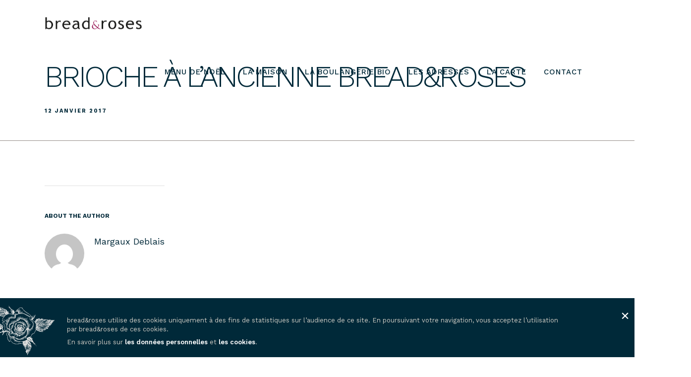

--- FILE ---
content_type: text/css
request_url: https://www.breadandroses.fr/wp-content/uploads/grand-restaurant/combined.css
body_size: 45877
content:
html,body,div,span,object,iframe,h1,h2,h3,h4,h5,h6,p,blockquote,pre,a,abbr,acronym,address,code,del,dfn,em,img,q,dl,dt,dd,ol,ul,li,fieldset,form,label,legend,table,caption,tbody,tfoot,thead,tr,th,td{margin:0;padding:0;border:0;font-weight:inherit;font-style:inherit;font-size:100%;font-family:inherit;vertical-align:baseline;}body{line-height:1.5;}blockquote:before,blockquote:after,q:before,q:after{content:"";}blockquote,q{quotes:"" "";}a img{border:none;}.entry-content img{margin:0 0 1.5em 0;}div.alignleft,img.alignleft{display:inline-block;float:left;margin-right:1em;margin-bottom:1em;}div.alignright,img.alignright{display:inline-block;float:right;margin-left:1em;margin-top:1em;}div.aligncenter,img.aligncenter{clear:both;display:block;margin-left:auto;margin-right:auto;}.wp-caption{text-align:center;margin-bottom:1.5em;}.wp-caption img{border:0 none;margin:0;padding:0;}.wp-caption p.wp-caption-text{margin:0;font-weight:bold;}.wp-smiley{max-height:1em;margin:0 !important;}.gallery dl{margin:0;border:0;padding:0;}blockquote.left{float:left;margin-left:0;margin-right:20px;text-align:right;width:33%;}blockquote.right{float:right;margin-left:20px;margin-right:0;text-align:left;width:33%;}.gallery-caption{font-size:12px;}html{height:100%;}blockquote:before,blockquote:after,q:before,q:after{content:"";}blockquote,q{quotes:"" "";}a img{border:none;}p{padding-top:0.1em;padding-bottom:0.1em;}em{font-style:italic;}.size-auto,.size-full,.size-large,.size-medium,.size-thumbnail{max-width:100%;height:auto;}.center{text-align:center;}#page_content_wrapper p,.page_content_wrapper p{padding-top:0.5em;padding-bottom:0.5em;}#page_content_wrapper p:empty,.page_content_wrapper p:empty{padding:0 !important;margin:0 !important;}#footer p{padding-top:0.5em;padding-bottom:0.5em;}html,body{min-height:100%;}img,a img{image-rendering:optimizeQuality;}em{font-style:italic;}::selection{background:#efc337;color:#fff;}table{border-spacing:0;}.sticky{background:#ffffe0;padding:30px 20px 20px 20px;border:1px solid #e6db55 !important;box-sizing:border-box;}.marginright{margin-right:7px;}img.alignnone{margin:2em 0 2em 0;}img.alignright{float:right; margin:0 0 1em 2em;}img.alignleft{float:left; margin:0 2em 1em 0;}img.aligncenter{display:block; margin-left:auto; margin-right:auto}a img.alignright{float:right; margin:0 0 1em 2em;}a img.alignleft{float:left; margin:0 2em 1em 0;}a img.aligncenter{display:block; margin-left:auto; margin-right:auto}.sticky,.bypostauthor{font-weight:bold;}@keyframes subNavIn{from{transform:translateX(180px);-webkit-transform:translateX(180px);opacity:0;}to{transform:translateX(0px);-webkit-transform:translateX(0px);opacity:1;}}@-webkit-keyframes subNavIn{from{transform:translateX(180px);-webkit-transform:translateX(180px);opacity:0;}to{transform:translateX(0px);-webkit-transform:translateX(0px);opacity:1;}}@keyframes subNavOut{from{transform:translateX(0px);-webkit-transform:translateX(0px);opacity:1;}to{transform:translateX(180px);-webkit-transform:translateX(180px);opacity:0;}}@-webkit-keyframes subNavOut{from{transform:translateX(0px);-webkit-transform:translateX(0px);opacity:1;}to{transform:translateX(180px);-webkit-transform:translateX(180px);opacity:0;}}@keyframes mainNavOut{from{transform:translateX(0px);-webkit-transform:translateX(0px);opacity:1;}to{transform:translateX(-180px);-webkit-transform:translateX(-180px);opacity:0;}}@-webkit-keyframes mainNavOut{from{transform:translateX(0px);-webkit-transform:translateX(0px);opacity:1;}to{transform:translateX(-180px);-webkit-transform:translateX(-180px);opacity:0;}}@keyframes mainNavIn{from{transform:translateX(-180px);-webkit-transform:translateX(-180px);opacity:0;}to{transform:translateX(0px);-webkit-transform:translateX(0px);opacity:1;}}@-webkit-keyframes mainNavIn{from{transform:translateX(-180px);-webkit-transform:translateX(-180px);opacity:0;}to{transform:translateX(0px);-webkit-transform:translateX(0px);opacity:1;}}.fadeIn{animation-name:fadeIn;-webkit-animation-name:fadeIn;animation-duration:0.5s;-webkit-animation-duration:0.5s;animation-timing-function:ease-in-out;-webkit-animation-timing-function:ease-in-out;-webkit-animation-fill-mode:forwards;-moz-animation-fill-mode:forwards;animation-fill-mode:forwards;visibility:visible !important;display:inline-block !important;}@keyframes fadeIn{0%{transform:scale(1);opacity:0.0;}100%{transform:scale(1);opacity:1;}}@-webkit-keyframes fadeIn{0%{-webkit-transform:scale(1);opacity:0.0;}100%{-webkit-transform:scale(1);opacity:1;}}.slideUp{animation-name:slideUp;-webkit-animation-name:slideUp;animation-duration:0.5s;-webkit-animation-duration:0.5s;animation-timing-function:ease;-webkit-animation-timing-function:ease;-webkit-animation-fill-mode:forwards;-moz-animation-fill-mode:forwards;-ms-animation-fill-mode:forwards;animation-fill-mode:forwards;visibility:visible !important;}@keyframes slideUp{0%{opacity:0;visibility:hidden;transform:translateY(10%);}100%{opacity:1;visibility:visible;transform:translateY(0%);}}@-webkit-keyframes slideUp{0%{opacity:0;visibility:hidden;-webkit-transform:translateY(10%);}100%{opacity:1;visibility:visible;-webkit-transform:translateY(0%);}}.slideUp2{animation-name:slideUp2;-webkit-animation-name:slideUp2;animation-duration:0.2s;-webkit-animation-duration:0.2s;animation-timing-function:ease;-webkit-animation-timing-function:ease;-webkit-animation-fill-mode:forwards;-moz-animation-fill-mode:forwards;-ms-animation-fill-mode:forwards;animation-fill-mode:forwards;}@keyframes slideUp2{0%{opacity:0;transform:translateY(15%);}100%{opacity:1;transform:translateY(0%);}}@-webkit-keyframes slideUp2{0%{opacity:0;transform:translateY(15%);}100%{opacity:1;transform:translateY(0%);}}.slideDown{animation-name:slideDown;-webkit-animation-name:slideDown;animation-duration:1s;-webkit-animation-duration:1s;animation-timing-function:ease;-webkit-animation-timing-function:ease;visibility:visible !important;}@keyframes slideDown{0%{opacity:0;transform:translateY(-100%);}100%{opacity:1;transform:translateY(0%);}}@-webkit-keyframes slideDown{0%{opacity:0;-webkit-transform:translateY(-100%);}100%{opacity:1;-webkit-transform:translateY(0%);}}.slideDown2{animation-name:slideDown2;-webkit-animation-name:slideDown2;animation-duration:0.2s;-webkit-animation-duration:0.2s;animation-timing-function:ease;-webkit-animation-timing-function:ease;visibility:visible !important;display:inline-block !important;}@keyframes slideDown2{0%{opacity:0;transform:translateY(-50%);}100%{opacity:1;transform:translateY(0%);}}@-webkit-keyframes slideDown{0%{opacity:0;-webkit-transform:translateY(-50%);}100%{opacity:1;-webkit-transform:translateY(0%);}}.bigEntrance{animation-name:bigEntrance;-webkit-animation-name:bigEntrance;animation-duration:1s;-webkit-animation-duration:1s;animation-timing-function:ease-out;-webkit-animation-timing-function:ease-out;visibility:visible !important;}@keyframes bigEntrance{0%{transform:scale(0.5);opacity:0.5;}30%{transform:scale(1.03);opacity:1 !important;}45%{transform:scale(0.98);opacity:1 !important;}60%{transform:scale(1.01);opacity:1 !important;}100%{transform:scale(1);opacity:1 !important;}}@-webkit-keyframes bigEntrance{0%{-webkit-transform:scale(0.5);opacity:0.5;}30%{-webkit-transform:scale(1.03);opacity:1 !important;}45%{-webkit-transform:scale(0.98);opacity:1 !important;}60%{-webkit-transform:scale(1.01);opacity:1 !important;}100%{-webkit-transform:scale(1);opacity:1 !important;}}.slideLeft{animation-name:slideLeft;-webkit-animation-name:slideLeft;animation-duration:0.7s;-webkit-animation-duration:0.7s;animation-timing-function:ease;-webkit-animation-timing-function:ease;visibility:visible !important;}@keyframes slideLeft{0%{transform:translateX(10%);opacity:0;}100%{transform:translateX(0%);opacity:1 !important;}}@-webkit-keyframes slideLeft{0%{-webkit-transform:translateX(10%);opacity:0;}100%{-webkit-transform:translateX(0%);opacity:1 !important;}}.slideRight{animation-name:slideRight;-webkit-animation-name:slideRight;animation-duration:0.7s;-webkit-animation-duration:0.7s;animation-timing-function:ease;-webkit-animation-timing-function:ease;visibility:visible !important;}@keyframes slideRight{0%{opacity:0;transform:translateX(-10%);}100%{transform:translateX(0%);opacity:1 !important;}}@-webkit-keyframes slideRight{0%{opacity:0;-webkit-transform:translateX(-10%);}100%{-webkit-transform:translateX(0%);opacity:1 !important;}}.mfp-bg{top:0;left:0;width:100%;height:100%;z-index:1042;overflow:hidden;position:fixed;}.mfp-wrap{top:0 !important;left:0;width:100%;height:100%;z-index:1043;position:fixed !important;outline:none !important;-webkit-backface-visibility:hidden;background:#000;background:rgb(0,0,0,0.8);background:rgba(0,0,0,0.8);animation-name:fadeIn;-webkit-animation-name:fadeIn;animation-duration:0.3s;-webkit-animation-duration:0.3s;animation-timing-function:ease-in-out;-webkit-animation-timing-function:ease-in-out;-webkit-animation-fill-mode:forwards;-moz-animation-fill-mode:forwards;animation-fill-mode:forwards;}.mfp-container{text-align:center;position:absolute;width:100%;height:100%;left:0;top:0;padding:0 8px;-webkit-box-sizing:border-box;-moz-box-sizing:border-box;box-sizing:border-box;}.mfp-container:before{content:'';display:inline-block;height:100%;vertical-align:middle;}.mfp-align-top .mfp-container:before{display:none;}.mfp-content{position:relative;display:inline-block;vertical-align:middle;margin:0 auto;text-align:left;z-index:1045;}.mfp-inline-holder .mfp-content,.mfp-ajax-holder .mfp-content{width:100%;cursor:auto;}.mfp-ajax-cur{cursor:progress;}.mfp-zoom-out-cur,.mfp-zoom-out-cur .mfp-image-holder .mfp-close{}.mfp-zoom{cursor:pointer;}.mfp-auto-cursor .mfp-content{cursor:auto;}.mfp-close,.mfp-arrow,.mfp-preloader,.mfp-counter{-webkit-user-select:none;-moz-user-select:none;user-select:none;}.mfp-loading.mfp-figure{display:none;}.mfp-hide{display:none !important;}.mfp-preloader{color:#cccccc;position:absolute;top:50%;width:auto;text-align:center;margin-top:-0.8em;left:8px;right:8px;z-index:1044;}.mfp-preloader a{color:#cccccc;}.mfp-preloader a:hover{color:white;}.mfp-s-ready .mfp-preloader{display:none;}.mfp-s-error .mfp-content{display:none;}button.mfp-close,button.mfp-arrow{overflow:visible;cursor:pointer;background:transparent;border:0;-webkit-appearance:none;display:block;outline:none;padding:0;z-index:1046;-webkit-box-shadow:none;-webkit-transition:all 0.3s ease-out;transition:all 0.3s ease-out;box-shadow:none;}button::-moz-focus-inner{padding:0;border:0;}.mfp-close{position:absolute;right:0;top:0;text-decoration:none;text-align:center;opacity:0.65;filter:alpha(opacity=65);color:white;font-style:normal;z-index:9999;}.mfp-close:hover,.mfp-close:focus{opacity:1;filter:alpha(opacity=100);}.mfp-image-holder .mfp-close,.mfp-iframe-holder .mfp-close{right:-13px;top:-10px;text-align:center;display:block;border-radius:250px;width:40px;height:40px;line-height:40px;border:2px solid transparent;color:#fff;cursor:pointer;-webkit-transition:all 0.3s ease-out;transition:all 0.3s ease-out;}.mfp-image-holder .mfp-close:hover,.mfp-iframe-holder .mfp-close:hover{border:2px solid #fff;}.mfp-image-holder .mfp-close:after,.mfp-iframe-holder .mfp-close:after{font-family:'FontAwesome';content:"\f00d";-webkit-transition:all 0.3s ease-out;transition:all 0.3s ease-out;font-size:19px;line-height:40px;}.mfp-image-holder .mfp-close:hover:after,.mfp-iframe-holder .mfp-close:hover:after{-webkit-transform:rotateZ(90deg);}.mfp-counter{position:absolute;top:0;right:0;font-size:12px;line-height:18px;}.mfp-arrow{position:absolute;opacity:0.65;filter:alpha(opacity=65);margin:0;top:50%;margin-top:-55px;padding:0;width:90px;height:110px;-webkit-tap-highlight-color:rgba(0,0,0,0);}.mfp-arrow:active{margin-top:-54px;}.mfp-arrow:hover,.mfp-arrow:focus{opacity:1;filter:alpha(opacity=100);}.mfp-arrow:before,.mfp-arrow:after,.mfp-arrow .mfp-b,.mfp-arrow .mfp-a{content:'';display:block;width:0;height:0;position:absolute;left:0;top:0;margin-left:35px;border:medium inset transparent;}.mfp-arrow:after,.mfp-arrow .mfp-a{border-top-width:13px;border-bottom-width:13px;top:8px;}.mfp-arrow:before,.mfp-arrow .mfp-b{border-top-width:21px;border-bottom-width:21px;opacity:0.7;}.mfp-arrow-left{left:0;}.mfp-arrow-left:after,.mfp-arrow-left .mfp-a{font-family:"FontAwesome"; font-size:50px; display:block; content:'\f104'; color:#fff; font-weight:300;margin-left:20px;}.mfp-arrow-left:before,.mfp-arrow-left .mfp-b{margin-left:25px;}.mfp-arrow-right{right:0;}.mfp-arrow-right:after,.mfp-arrow-right .mfp-a{margin-left:44px;font-family:"FontAwesome"; font-size:50px; display:block; content:'\f105'; color:#fff; font-weight:300;}.mfp-arrow-right:before,.mfp-arrow-right .mfp-b{}.mfp-iframe-holder{padding-top:40px;padding-bottom:40px;}.mfp-iframe-holder .mfp-content{line-height:0;width:100%;max-width:900px;}.mfp-iframe-holder .mfp-close{top:-40px;}.mfp-iframe-scaler{width:100%;height:0;overflow:hidden;padding-top:56.25%;}.mfp-iframe-scaler iframe{position:absolute;display:block;top:0;left:0;width:100%;height:100%;background:black;}img.mfp-img{width:auto;max-width:100%;height:auto;display:block;line-height:0;-webkit-box-sizing:border-box;-moz-box-sizing:border-box;box-sizing:border-box;padding:40px 0 40px;margin:0 auto;}.mfp-figure{line-height:0;}.mfp-figure:after{content:'';position:absolute;left:0;top:40px;bottom:40px;display:block;right:0;width:auto;height:auto;z-index:-1;background:#444444;}.mfp-figure small{color:#bdbdbd;display:block;font-size:12px;line-height:14px;}.mfp-figure figure{margin:0;}.mfp-bottom-bar{margin-top:-26px;position:absolute;top:100%;left:0;width:100%;cursor:auto;color:#fff;}.mfp-title{text-align:left;line-height:18px;word-wrap:break-word;padding-right:36px;}.mfp-image-holder .mfp-content{max-width:90%;}.mfp-gallery .mfp-image-holder .mfp-figure{cursor:pointer;}@media screen and (max-width:800px) and (orientation:landscape),screen and (max-height:300px){.mfp-img-mobile .mfp-image-holder{padding-left:0;padding-right:0;}.mfp-img-mobile img.mfp-img{padding:0;}.mfp-img-mobile .mfp-figure:after{top:0;bottom:0;}.mfp-img-mobile .mfp-figure small{display:inline;margin-left:5px;}.mfp-img-mobile .mfp-bottom-bar{background:rgba(0,0,0,0.6);bottom:0;margin:0;top:auto;padding:3px 5px;position:fixed;-webkit-box-sizing:border-box;-moz-box-sizing:border-box;box-sizing:border-box;}.mfp-img-mobile .mfp-bottom-bar:empty{padding:0;}.mfp-img-mobile .mfp-counter{right:5px;top:3px;}.mfp-img-mobile .mfp-close{top:0;right:0;width:35px;height:35px;line-height:35px;background:rgba(0,0,0,0.6);position:fixed;text-align:center;padding:0;}}@media all and (max-width:900px){.mfp-arrow{-webkit-transform:scale(0.75);transform:scale(0.75);}.mfp-arrow-left{-webkit-transform-origin:0;transform-origin:0;}.mfp-arrow-right{-webkit-transform-origin:100%;transform-origin:100%;}.mfp-container{padding-left:6px;padding-right:6px;}}.mfp-ie7 .mfp-img{padding:0;}.mfp-ie7 .mfp-bottom-bar{width:600px;left:50%;margin-left:-300px;margin-top:5px;padding-bottom:5px;}.mfp-ie7 .mfp-container{padding:0;}.mfp-ie7 .mfp-content{padding-top:44px;}.mfp-ie7 .mfp-close{top:0;right:0;padding-top:0;}.mfp-fade.mfp-bg{opacity:0;-webkit-transition:all 0.3s ease-out;-moz-transition:all 0.3s ease-out;transition:all 0.3s ease-out;}.mfp-fade.mfp-bg.mfp-ready{opacity:1;}.mfp-fade.mfp-bg.mfp-removing{opacity:0;}.mfp-fade.mfp-wrap .mfp-content{opacity:0;-webkit-transition:all 0.3s ease-out;-moz-transition:all 0.3s ease-out;transition:all 0.3s ease-out;}.mfp-fade.mfp-wrap.mfp-ready .mfp-content{opacity:1;}.mfp-fade.mfp-wrap.mfp-removing .mfp-content{opacity:0;}.mfp-with-zoom .mfp-container,.mfp-with-zoom.mfp-bg{opacity:0;-webkit-backface-visibility:hidden;-webkit-transition:all 0.3s ease-out;-moz-transition:all 0.3s ease-out;-o-transition:all 0.3s ease-out;transition:all 0.3s ease-out;}.mfp-with-zoom.mfp-ready .mfp-container{opacity:1;}.mfp-with-zoom.mfp-ready.mfp-bg{opacity:0.8;}.mfp-with-zoom.mfp-removing .mfp-container,.mfp-with-zoom.mfp-removing.mfp-bg{opacity:0;}.mfp-figure,.mfp-iframe{-webkit-animation-name:fadeIn;-moz-animation-name:fadeIn;-o-animation-name:fadeIn;animation-name:fadeIn;-webkit-animation-duration:.6s;-moz-animation-duration:.6s;-ms-animation-duration:.6s;-o-animation-duration:.6s;animation-duration:.6s;-webkit-animation-fill-mode:both;-moz-animation-fill-mode:both;-ms-animation-fill-mode:both;-o-animation-fill-mode:both;animation-fill-mode:both;-webkit-backface-visibility:hidden;-moz-backface-visibility:hidden;-ms-backface-visibility:hidden;}.ui-helper-hidden{display:none;}.ui-helper-hidden-accessible{position:absolute; left:-99999999px;}.ui-helper-reset{margin:0; padding:0; border:0; outline:0; text-decoration:none; font-size:100%; list-style:none;}.ui-helper-clearfix:after{content:"."; display:block; height:0; clear:both; visibility:hidden;}.ui-helper-clearfix{display:inline-block;}* html .ui-helper-clearfix{height:1%;}.ui-helper-clearfix{display:block;}.ui-helper-zfix{width:100%; height:100%; top:0; left:0; position:absolute; opacity:0; filter:Alpha(Opacity=0);}.ui-state-disabled{cursor:default !important;}.ui-icon{display:block; text-indent:-99999px; overflow:hidden; background-repeat:no-repeat;}.ui-widget-overlay{position:absolute; top:0; left:0; width:100%; height:100%;}.ui-widget .ui-widget{font-size:1em;}.ui-widget input,.ui-widget select,.ui-widget textarea,.ui-widget button{font-size:1em;}.ui-widget-content{border:1px solid #ccc;}.ui-widget-content a{color:#222222;}.ui-widget-header{border-bottom:1px solid #aaaaaa; background:#cccccc url(images/ui-bg_highlight-soft_75_cccccc_1x100.png) 50% 50% repeat-x;font-weight:bold;}.ui-widget-header a{}.ui-state-default,.ui-widget-content .ui-state-default,.ui-widget-header .ui-state-default{border:1px solid #d3d3d3; background:#e6e6e6 url(images/ui-bg_glass_75_e6e6e6_1x400.png) 50% 50% repeat-x; font-weight:normal; color:#555555;}.ui-state-default{background:#fff;}.ui-state-default a,.ui-state-default a:link,.ui-state-default a:visited{color:#555555; text-decoration:none;}.ui-state-hover,.ui-widget-content .ui-state-hover,.ui-widget-header .ui-state-hover,.ui-state-focus,.ui-widget-content .ui-state-focus,.ui-widget-header .ui-state-focus{border:1px solid #999999; background:#dadada url(images/ui-bg_glass_75_dadada_1x400.png) 50% 50% repeat-x; font-weight:normal; color:#212121;}.ui-state-hover,.ui-widget-header,.ui-state-default{background:transparent;}.ui-state-hover a,.ui-state-hover a:hover{color:#212121; text-decoration:none;}.ui-state-active,.ui-widget-content .ui-state-active,.ui-widget-header .ui-state-active{border:1px solid #ccc; background:#ffffff url(images/ui-bg_glass_65_ffffff_1x400.png) 50% 50% repeat-x; font-weight:normal; color:#212121;}.ui-state-active a,.ui-state-active a:link,.ui-state-active a:visited{color:#212121; text-decoration:none;}.ui-widget:active{outline:none;}.ui-state-highlight,.ui-widget-content .ui-state-highlight,.ui-widget-header .ui-state-highlight{border:1px solid #fcefa1; background:#fbf9ee url(images/ui-bg_glass_55_fbf9ee_1x400.png) 50% 50% repeat-x; color:#363636;}.ui-state-highlight a,.ui-widget-content .ui-state-highlight a,.ui-widget-header .ui-state-highlight a{color:#363636;}.ui-state-error,.ui-widget-content .ui-state-error,.ui-widget-header .ui-state-error{border:1px solid #cd0a0a; background:#fef1ec url(images/ui-bg_glass_95_fef1ec_1x400.png) 50% 50% repeat-x; color:#cd0a0a;}.ui-state-error a,.ui-widget-content .ui-state-error a,.ui-widget-header .ui-state-error a{color:#cd0a0a;}.ui-state-error-text,.ui-widget-content .ui-state-error-text,.ui-widget-header .ui-state-error-text{color:#cd0a0a;}.ui-priority-primary,.ui-widget-content .ui-priority-primary,.ui-widget-header .ui-priority-primary{font-weight:bold;}.ui-priority-secondary,.ui-widget-content .ui-priority-secondary,.ui-widget-header .ui-priority-secondary{opacity:.7; filter:Alpha(Opacity=70); font-weight:normal;}.ui-state-disabled,.ui-widget-content .ui-state-disabled,.ui-widget-header .ui-state-disabled{opacity:.35; filter:Alpha(Opacity=35); background-image:none;}.ui-icon{width:16px; height:16px; background-image:url(images/ui-icons_222222_256x240.png);}.ui-widget-content .ui-icon{background-image:url(images/ui-icons_222222_256x240.png);}.ui-widget-header .ui-icon{background-image:url(images/ui-icons_222222_256x240.png);}.ui-state-default .ui-icon{background-image:url(images/ui-icons_888888_256x240.png);}.ui-state-hover .ui-icon,.ui-state-focus .ui-icon{background-image:url(images/ui-icons_454545_256x240.png);}.ui-state-active .ui-icon{background-image:url(images/ui-icons_454545_256x240.png);}.ui-state-highlight .ui-icon{background-image:url(images/ui-icons_2e83ff_256x240.png);}.ui-state-error .ui-icon,.ui-state-error-text .ui-icon{background-image:url(images/ui-icons_cd0a0a_256x240.png);}.ui-icon-carat-1-n{background-position:0 0;}.ui-icon-carat-1-ne{background-position:-16px 0;}.ui-icon-carat-1-e{background-position:-32px 0;}.ui-icon-carat-1-se{background-position:-48px 0;}.ui-icon-carat-1-s{background-position:-64px 0;}.ui-icon-carat-1-sw{background-position:-80px 0;}.ui-icon-carat-1-w{background-position:-96px 0;}.ui-icon-carat-1-nw{background-position:-112px 0;}.ui-icon-carat-2-n-s{background-position:-128px 0;}.ui-icon-carat-2-e-w{background-position:-144px 0;}.ui-icon-triangle-1-n{background-position:0 -16px;}.ui-icon-triangle-1-ne{background-position:-16px -16px;}.ui-icon-triangle-1-e{background-position:-32px -16px;}.ui-icon-triangle-1-se{background-position:-48px -16px;}.ui-icon-triangle-1-s{background-position:-64px -16px;}.ui-icon-triangle-1-sw{background-position:-80px -16px;}.ui-icon-triangle-1-w{background-position:-96px -16px;}.ui-icon-triangle-1-nw{background-position:-112px -16px;}.ui-icon-triangle-2-n-s{background-position:-128px -16px;}.ui-icon-triangle-2-e-w{background-position:-144px -16px;}.ui-icon-arrow-1-n{background-position:0 -32px;}.ui-icon-arrow-1-ne{background-position:-16px -32px;}.ui-icon-arrow-1-e{background-position:-32px -32px;}.ui-icon-arrow-1-se{background-position:-48px -32px;}.ui-icon-arrow-1-s{background-position:-64px -32px;}.ui-icon-arrow-1-sw{background-position:-80px -32px;}.ui-icon-arrow-1-w{background-position:-96px -32px;}.ui-icon-arrow-1-nw{background-position:-112px -32px;}.ui-icon-arrow-2-n-s{background-position:-128px -32px;}.ui-icon-arrow-2-ne-sw{background-position:-144px -32px;}.ui-icon-arrow-2-e-w{background-position:-160px -32px;}.ui-icon-arrow-2-se-nw{background-position:-176px -32px;}.ui-icon-arrowstop-1-n{background-position:-192px -32px;}.ui-icon-arrowstop-1-e{background-position:-208px -32px;}.ui-icon-arrowstop-1-s{background-position:-224px -32px;}.ui-icon-arrowstop-1-w{background-position:-240px -32px;}.ui-icon-arrowthick-1-n{background-position:0 -48px;}.ui-icon-arrowthick-1-ne{background-position:-16px -48px;}.ui-icon-arrowthick-1-e{background-position:-32px -48px;}.ui-icon-arrowthick-1-se{background-position:-48px -48px;}.ui-icon-arrowthick-1-s{background-position:-64px -48px;}.ui-icon-arrowthick-1-sw{background-position:-80px -48px;}.ui-icon-arrowthick-1-w{background-position:-96px -48px;}.ui-icon-arrowthick-1-nw{background-position:-112px -48px;}.ui-icon-arrowthick-2-n-s{background-position:-128px -48px;}.ui-icon-arrowthick-2-ne-sw{background-position:-144px -48px;}.ui-icon-arrowthick-2-e-w{background-position:-160px -48px;}.ui-icon-arrowthick-2-se-nw{background-position:-176px -48px;}.ui-icon-arrowthickstop-1-n{background-position:-192px -48px;}.ui-icon-arrowthickstop-1-e{background-position:-208px -48px;}.ui-icon-arrowthickstop-1-s{background-position:-224px -48px;}.ui-icon-arrowthickstop-1-w{background-position:-240px -48px;}.ui-icon-arrowreturnthick-1-w{background-position:0 -64px;}.ui-icon-arrowreturnthick-1-n{background-position:-16px -64px;}.ui-icon-arrowreturnthick-1-e{background-position:-32px -64px;}.ui-icon-arrowreturnthick-1-s{background-position:-48px -64px;}.ui-icon-arrowreturn-1-w{background-position:-64px -64px;}.ui-icon-arrowreturn-1-n{background-position:-80px -64px;}.ui-icon-arrowreturn-1-e{background-position:-96px -64px;}.ui-icon-arrowreturn-1-s{background-position:-112px -64px;}.ui-icon-arrowrefresh-1-w{background-position:-128px -64px;}.ui-icon-arrowrefresh-1-n{background-position:-144px -64px;}.ui-icon-arrowrefresh-1-e{background-position:-160px -64px;}.ui-icon-arrowrefresh-1-s{background-position:-176px -64px;}.ui-icon-arrow-4{background-position:0 -80px;}.ui-icon-arrow-4-diag{background-position:-16px -80px;}.ui-icon-extlink{background-position:-32px -80px;}.ui-icon-newwin{background-position:-48px -80px;}.ui-icon-refresh{background-position:-64px -80px;}.ui-icon-shuffle{background-position:-80px -80px;}.ui-icon-transfer-e-w{background-position:-96px -80px;}.ui-icon-transferthick-e-w{background-position:-112px -80px;}.ui-icon-folder-collapsed{background-position:0 -96px;}.ui-icon-folder-open{background-position:-16px -96px;}.ui-icon-document{background-position:-32px -96px;}.ui-icon-document-b{background-position:-48px -96px;}.ui-icon-note{background-position:-64px -96px;}.ui-icon-mail-closed{background-position:-80px -96px;}.ui-icon-mail-open{background-position:-96px -96px;}.ui-icon-suitcase{background-position:-112px -96px;}.ui-icon-comment{background-position:-128px -96px;}.ui-icon-person{background-position:-144px -96px;}.ui-icon-print{background-position:-160px -96px;}.ui-icon-trash{background-position:-176px -96px;}.ui-icon-locked{background-position:-192px -96px;}.ui-icon-unlocked{background-position:-208px -96px;}.ui-icon-bookmark{background-position:-224px -96px;}.ui-icon-tag{background-position:-240px -96px;}.ui-icon-home{background-position:0 -112px;}.ui-icon-flag{background-position:-16px -112px;}.ui-icon-calendar{background-position:-32px -112px;}.ui-icon-cart{background-position:-48px -112px;}.ui-icon-pencil{background-position:-64px -112px;}.ui-icon-clock{background-position:-80px -112px;}.ui-icon-disk{background-position:-96px -112px;}.ui-icon-calculator{background-position:-112px -112px;}.ui-icon-zoomin{background-position:-128px -112px;}.ui-icon-zoomout{background-position:-144px -112px;}.ui-icon-search{background-position:-160px -112px;}.ui-icon-wrench{background-position:-176px -112px;}.ui-icon-gear{background-position:-192px -112px;}.ui-icon-heart{background-position:-208px -112px;}.ui-icon-star{background-position:-224px -112px;}.ui-icon-link{background-position:-240px -112px;}.ui-icon-cancel{background-position:0 -128px;}.ui-icon-plus{background-position:-16px -128px;}.ui-icon-plusthick{background-position:-32px -128px;}.ui-icon-minus{background-position:-48px -128px;}.ui-icon-minusthick{background-position:-64px -128px;}.ui-icon-close{background-position:-80px -128px;}.ui-icon-closethick{background-position:-96px -128px;}.ui-icon-key{background-position:-112px -128px;}.ui-icon-lightbulb{background-position:-128px -128px;}.ui-icon-scissors{background-position:-144px -128px;}.ui-icon-clipboard{background-position:-160px -128px;}.ui-icon-copy{background-position:-176px -128px;}.ui-icon-contact{background-position:-192px -128px;}.ui-icon-image{background-position:-208px -128px;}.ui-icon-video{background-position:-224px -128px;}.ui-icon-script{background-position:-240px -128px;}.ui-icon-alert{background-position:0 -144px;}.ui-icon-info{background-position:-16px -144px;}.ui-icon-notice{background-position:-32px -144px;}.ui-icon-help{background-position:-48px -144px;}.ui-icon-check{background-position:-64px -144px;}.ui-icon-bullet{background-position:-80px -144px;}.ui-icon-radio-off{background-position:-96px -144px;}.ui-icon-radio-on{background-position:-112px -144px;}.ui-icon-pin-w{background-position:-128px -144px;}.ui-icon-pin-s{background-position:-144px -144px;}.ui-icon-play{background-position:0 -160px;}.ui-icon-pause{background-position:-16px -160px;}.ui-icon-seek-next{background-position:-32px -160px;}.ui-icon-seek-prev{background-position:-48px -160px;}.ui-icon-seek-end{background-position:-64px -160px;}.ui-icon-seek-start{background-position:-80px -160px;}.ui-icon-seek-first{background-position:-80px -160px;}.ui-icon-stop{background-position:-96px -160px;}.ui-icon-eject{background-position:-112px -160px;}.ui-icon-volume-off{background-position:-128px -160px;}.ui-icon-volume-on{background-position:-144px -160px;}.ui-icon-power{background-position:0 -176px;}.ui-icon-signal-diag{background-position:-16px -176px;}.ui-icon-signal{background-position:-32px -176px;}.ui-icon-battery-0{background-position:-48px -176px;}.ui-icon-battery-1{background-position:-64px -176px;}.ui-icon-battery-2{background-position:-80px -176px;}.ui-icon-battery-3{background-position:-96px -176px;}.ui-icon-circle-plus{background-position:0 -192px;}.ui-icon-circle-minus{background-position:-16px -192px;}.ui-icon-circle-close{background-position:-32px -192px;}.ui-icon-circle-triangle-e{background-position:-48px -192px;}.ui-icon-circle-triangle-s{background-position:-64px -192px;}.ui-icon-circle-triangle-w{background-position:-80px -192px;}.ui-icon-circle-triangle-n{background-position:-96px -192px;}.ui-icon-circle-arrow-e{background-position:-112px -192px;}.ui-icon-circle-arrow-s{background-position:-128px -192px;}.ui-icon-circle-arrow-w{background-position:-144px -192px;}.ui-icon-circle-arrow-n{background-position:-160px -192px;}.ui-icon-circle-zoomin{background-position:-176px -192px;}.ui-icon-circle-zoomout{background-position:-192px -192px;}.ui-icon-circle-check{background-position:-208px -192px;}.ui-icon-circlesmall-plus{background-position:0 -208px;}.ui-icon-circlesmall-minus{background-position:-16px -208px;}.ui-icon-circlesmall-close{background-position:-32px -208px;}.ui-icon-squaresmall-plus{background-position:-48px -208px;}.ui-icon-squaresmall-minus{background-position:-64px -208px;}.ui-icon-squaresmall-close{background-position:-80px -208px;}.ui-icon-grip-dotted-vertical{background-position:0 -224px;}.ui-icon-grip-dotted-horizontal{background-position:-16px -224px;}.ui-icon-grip-solid-vertical{background-position:-32px -224px;}.ui-icon-grip-solid-horizontal{background-position:-48px -224px;}.ui-icon-gripsmall-diagonal-se{background-position:-64px -224px;}.ui-icon-grip-diagonal-se{background-position:-80px -224px;}.ui-corner-all,.ui-corner-top,.ui-corner-left,.ui-corner-tl{-moz-border-radius-topleft:4px; -webkit-border-top-left-radius:4px; -khtml-border-top-left-radius:4px; border-top-left-radius:4px;}.ui-corner-all,.ui-corner-top,.ui-corner-right,.ui-corner-tr{-moz-border-radius-topright:4px; -webkit-border-top-right-radius:4px; -khtml-border-top-right-radius:4px; border-top-right-radius:4px;}.ui-corner-all,.ui-corner-bottom,.ui-corner-left,.ui-corner-bl{-moz-border-radius-bottomleft:4px; -webkit-border-bottom-left-radius:4px; -khtml-border-bottom-left-radius:4px; border-bottom-left-radius:4px;}.ui-corner-all,.ui-corner-bottom,.ui-corner-right,.ui-corner-br{-moz-border-radius-bottomright:4px; -webkit-border-bottom-right-radius:4px; -khtml-border-bottom-right-radius:4px; border-bottom-right-radius:4px;}.ui-widget-overlay{background:#aaaaaa url(images/ui-bg_flat_0_aaaaaa_40x100.png) 50% 50% repeat-x; opacity:.30;filter:Alpha(Opacity=30);}.ui-widget-shadow{margin:-8px 0 0 -8px; padding:8px; background:#aaaaaa url(images/ui-bg_flat_0_aaaaaa_40x100.png) 50% 50% repeat-x; opacity:.30;filter:Alpha(Opacity=30); -moz-border-radius:8px; -webkit-border-radius:8px; border-radius:8px;}.ui-accordion .ui-accordion-header{cursor:pointer; position:relative; margin-top:1px; zoom:1;}.ui-accordion .ui-accordion-li-fix{display:inline;}.ui-accordion .ui-accordion-header a{display:block; padding:1em .3em 1em .7em; color:#000;}.ui-accordion a{zoom:1;}.ui-accordion-icons .ui-accordion-header a{padding-left:1.6em;}.ui-accordion .ui-accordion-header .ui-icon{position:absolute; left:.5em; top:50%; margin-top:-15px;}.ui-accordion .ui-accordion-content{padding:1em 1em; border-top:0; margin-top:-2px; position:relative; top:1px; margin-bottom:2px; overflow:auto; display:none; zoom:1;}.ui-accordion .ui-accordion-content-active{display:block;}.ui-tabs{position:relative; padding:.2em; zoom:1;}.ui-tabs .ui-tabs-nav{margin:0; padding:.2em .2em 0;}.ui-tabs .ui-tabs-nav li{list-style:none; float:left; position:relative; top:1px; margin:0 .2em 1px 0; border-bottom:0 !important; padding:0; white-space:nowrap;}.ui-tabs .ui-tabs-nav li a{float:left; padding:.5em 1em; text-decoration:none;}.ui-tabs .ui-tabs-nav li.ui-tabs-selected{margin-bottom:0; padding-bottom:1px;}.ui-tabs .ui-tabs-nav li.ui-tabs-selected a,.ui-tabs .ui-tabs-nav li.ui-state-disabled a,.ui-tabs .ui-tabs-nav li.ui-state-processing a{cursor:text;}.ui-tabs .ui-tabs-nav li a,.ui-tabs.ui-tabs-collapsible .ui-tabs-nav li.ui-tabs-selected a{cursor:pointer;}.ui-tabs .ui-tabs-panel{display:block; border-width:0; padding:1em 1.4em; background:none;}.ui-tabs .ui-tabs-hide{display:none !important;}.ui-tabs.ui-widget-content{border:0;}.ui-button{display:inline-block; position:relative; padding:0; margin-right:.1em; text-decoration:none !important; cursor:pointer; text-align:center; zoom:1; overflow:visible;}.ui-button-icon-only{width:2.2em;}button.ui-button-icon-only{width:2.4em;}.ui-button-icons-only{width:3.4em;}button.ui-button-icons-only{width:3.7em;}.ui-button .ui-button-text{display:block; line-height:1.4;}.ui-button-text-only .ui-button-text{padding:.4em 1em;}.ui-button-icon-only .ui-button-text,.ui-button-icons-only .ui-button-text{padding:.4em; text-indent:-9999999px;}.ui-button-text-icon-primary .ui-button-text,.ui-button-text-icons .ui-button-text{padding:.4em 1em .4em 2.1em;}.ui-button-text-icon-secondary .ui-button-text,.ui-button-text-icons .ui-button-text{padding:.4em 2.1em .4em 1em;}.ui-button-text-icons .ui-button-text{padding-left:2.1em; padding-right:2.1em;}input.ui-button{padding:.4em 1em;}.ui-button-icon-only .ui-icon,.ui-button-text-icon-primary .ui-icon,.ui-button-text-icon-secondary .ui-icon,.ui-button-text-icons .ui-icon,.ui-button-icons-only .ui-icon{position:absolute; top:50%; margin-top:-8px;}.ui-button-icon-only .ui-icon{left:50%; margin-left:-8px;}.ui-button-text-icon-primary .ui-button-icon-primary,.ui-button-text-icons .ui-button-icon-primary,.ui-button-icons-only .ui-button-icon-primary{left:.5em;}.ui-button-text-icon-secondary .ui-button-icon-secondary,.ui-button-text-icons .ui-button-icon-secondary,.ui-button-icons-only .ui-button-icon-secondary{right:.5em;}.ui-button-text-icons .ui-button-icon-secondary,.ui-button-icons-only .ui-button-icon-secondary{right:.5em;}.ui-buttonset{margin-right:7px;}.ui-buttonset .ui-button{margin-left:0; margin-right:-.3em;}button.ui-button::-moz-focus-inner{border:0; padding:0;}.ui-datepicker{width:17em; padding:.2em .2em 0; display:none;}.ui-datepicker .ui-datepicker-header{position:relative; padding:.2em 0;}.ui-datepicker .ui-datepicker-prev,.ui-datepicker .ui-datepicker-next{position:absolute; top:2px; width:1.8em; height:1.8em;}.ui-datepicker .ui-datepicker-prev-hover,.ui-datepicker .ui-datepicker-next-hover{top:1px;}.ui-datepicker .ui-datepicker-prev{left:2px;}.ui-datepicker .ui-datepicker-next{right:2px;}.ui-datepicker .ui-datepicker-prev-hover{left:1px;}.ui-datepicker .ui-datepicker-next-hover{right:1px;}.ui-datepicker .ui-datepicker-prev span,.ui-datepicker .ui-datepicker-next span{display:block; position:absolute; left:50%; margin-left:-8px; top:50%; margin-top:-8px;}.ui-datepicker .ui-datepicker-title{margin:0 2.3em; line-height:1.8em; text-align:center;}.ui-datepicker .ui-datepicker-title select{font-size:1em; margin:1px 0;}.ui-datepicker select.ui-datepicker-month-year{width:100%;}.ui-datepicker select.ui-datepicker-month,.ui-datepicker select.ui-datepicker-year{width:49%;}.ui-datepicker table{width:100%; font-size:.9em; border-collapse:collapse; margin:0 0 .4em;}.ui-datepicker th{padding:.7em .3em; text-align:center; font-weight:bold; border:0;}.ui-datepicker td{border:0; padding:1px;}.ui-datepicker td span,.ui-datepicker td a{display:block; padding:.2em; text-align:right; text-decoration:none;}.ui-datepicker .ui-datepicker-buttonpane{background-image:none; margin:.7em 0 0 0; padding:0 .2em; border-left:0; border-right:0; border-bottom:0;}.ui-datepicker .ui-datepicker-buttonpane button{float:right; margin:.5em .2em .4em; cursor:pointer; padding:.2em .6em .3em .6em; width:auto; overflow:visible;}.ui-datepicker .ui-datepicker-buttonpane button.ui-datepicker-current{float:left;}.ui-datepicker.ui-datepicker-multi{width:auto;}.ui-datepicker-multi .ui-datepicker-group{float:left;}.ui-datepicker-multi .ui-datepicker-group table{width:95%; margin:0 auto .4em;}.ui-datepicker-multi-2 .ui-datepicker-group{width:50%;}.ui-datepicker-multi-3 .ui-datepicker-group{width:33.3%;}.ui-datepicker-multi-4 .ui-datepicker-group{width:25%;}.ui-datepicker-multi .ui-datepicker-group-last .ui-datepicker-header{border-left-width:0;}.ui-datepicker-multi .ui-datepicker-group-middle .ui-datepicker-header{border-left-width:0;}.ui-datepicker-multi .ui-datepicker-buttonpane{clear:left;}.ui-datepicker-row-break{clear:both; width:100%; font-size:0em;}.ui-datepicker-rtl{direction:rtl;}.ui-datepicker-rtl .ui-datepicker-prev{right:2px; left:auto;}.ui-datepicker-rtl .ui-datepicker-next{left:2px; right:auto;}.ui-datepicker-rtl .ui-datepicker-prev:hover{right:1px; left:auto;}.ui-datepicker-rtl .ui-datepicker-next:hover{left:1px; right:auto;}.ui-datepicker-rtl .ui-datepicker-buttonpane{clear:right;}.ui-datepicker-rtl .ui-datepicker-buttonpane button{float:left;}.ui-datepicker-rtl .ui-datepicker-buttonpane button.ui-datepicker-current{float:right;}.ui-datepicker-rtl .ui-datepicker-group{float:right;}.ui-datepicker-rtl .ui-datepicker-group-last .ui-datepicker-header{border-right-width:0; border-left-width:1px;}.ui-datepicker-rtl .ui-datepicker-group-middle .ui-datepicker-header{border-right-width:0; border-left-width:1px;}.ui-datepicker-cover{position:absolute;z-index:-1;filter:mask();top:-4px;left:-4px;width:200px;height:200px;}.mejs-container{position:relative;background:#000;font-family:Helvetica,Arial;text-align:left;vertical-align:top;text-indent:0;}.me-plugin{position:absolute;}.mejs-embed,.mejs-embed body{width:100%;height:100%;margin:0;padding:0;background:#000;overflow:hidden;}.mejs-fullscreen{overflow:hidden !important;}.mejs-container-fullscreen{position:fixed;left:0;top:0;right:0;bottom:0;overflow:hidden;z-index:1000;}.mejs-container-fullscreen .mejs-mediaelement,.mejs-container-fullscreen video{width:100%;height:100%;}.mejs-clear{clear:both;}.mejs-background{position:absolute;top:0;left:0;}.mejs-mediaelement{position:absolute;top:0;left:0;width:100%;height:100%;}.mejs-poster{position:absolute;top:0;left:0;background-size:contain ;background-position:50% 50% ;background-repeat:no-repeat ;}:root .mejs-poster img{display:none ;}.mejs-poster img{border:0;padding:0;border:0;}.mejs-overlay{position:absolute;top:0;left:0;}.mejs-overlay-play{cursor:pointer;}.mejs-overlay-button{position:absolute;top:50%;left:50%;width:100px;height:100px;margin:-50px 0 0 -50px;background:url(bigplay.svg) no-repeat;}.no-svg .mejs-overlay-button{background-image:url(bigplay.png);}.mejs-overlay:hover .mejs-overlay-button{background-position:0 -100px ;}.mejs-overlay-loading{position:absolute;top:50%;left:50%;width:80px;height:80px;margin:-40px 0 0 -40px;background:#333;background:url(background.png);background:rgba(0,0,0,0.9);background:-webkit-gradient(linear,0% 0%,0% 100%,from(rgba(50,50,50,0.9)),to(rgba(0,0,0,0.9)));background:-webkit-linear-gradient(top,rgba(50,50,50,0.9),rgba(0,0,0,0.9));background:-moz-linear-gradient(top,rgba(50,50,50,0.9),rgba(0,0,0,0.9));background:-o-linear-gradient(top,rgba(50,50,50,0.9),rgba(0,0,0,0.9));background:-ms-linear-gradient(top,rgba(50,50,50,0.9),rgba(0,0,0,0.9));background:linear-gradient(rgba(50,50,50,0.9),rgba(0,0,0,0.9));}.mejs-overlay-loading span{display:block;width:80px;height:80px;background:transparent url(mejs-loading.gif) 50% 50% no-repeat;}.mejs-container .mejs-controls{position:absolute;list-style-type:none;margin:0;padding:0;bottom:0;left:0;background:url(background.png);background:rgba(0,0,0,0.7);background:-webkit-gradient(linear,0% 0%,0% 100%,from(rgba(50,50,50,0.7)),to(rgba(0,0,0,0.7)));background:-webkit-linear-gradient(top,rgba(50,50,50,0.7),rgba(0,0,0,0.7));background:-moz-linear-gradient(top,rgba(50,50,50,0.7),rgba(0,0,0,0.7));background:-o-linear-gradient(top,rgba(50,50,50,0.7),rgba(0,0,0,0.7));background:-ms-linear-gradient(top,rgba(50,50,50,0.7),rgba(0,0,0,0.7));background:linear-gradient(rgba(50,50,50,0.7),rgba(0,0,0,0.7));height:30px;width:100%;}.mejs-container .mejs-controlsdiv{list-style-type:none;background-image:none;display:block;float:left;margin:0;padding:0;width:26px;height:26px;font-size:11px;line-height:11px;font-family:Helvetica,Arial;border:0;}.mejs-controls .mejs-button button{cursor:pointer;display:block;font-size:0;line-height:0;text-decoration:none;margin:7px 5px;padding:0;position:absolute;height:16px;width:16px;border:0;background:transparent url(controls.svg) no-repeat;}.no-svg .mejs-controls .mejs-button button{background-image:url(controls.png);}.mejs-controls .mejs-button button:focus{outline:solid 1px yellow;}.mejs-container .mejs-controls .mejs-time{color:#fff;display:block;height:17px;width:auto;padding:8px 3px 0 3px ;overflow:hidden;text-align:center;-moz-box-sizing:content-box;-webkit-box-sizing:content-box;box-sizing:content-box;}.mejs-container .mejs-controls .mejs-time span{color:#fff;font-size:11px;line-height:12px;display:block;float:left;margin:1px 2px 0 0;width:auto;}.mejs-controls .mejs-play button{background-position:0 0;}.mejs-controls .mejs-pause button{background-position:0 -16px;}.mejs-controls .mejs-stop button{background-position:-112px 0;}.mejs-controls div.mejs-time-rail{direction:ltr;width:200px;padding-top:5px;}.mejs-controls .mejs-time-rail span{display:block;position:absolute;width:180px;height:10px;-webkit-border-radius:2px;-moz-border-radius:2px;border-radius:2px;cursor:pointer;}.mejs-controls .mejs-time-rail .mejs-time-total{margin:5px;background:#333;background:rgba(50,50,50,0.8);background:-webkit-gradient(linear,0% 0%,0% 100%,from(rgba(30,30,30,0.8)),to(rgba(60,60,60,0.8)));background:-webkit-linear-gradient(top,rgba(30,30,30,0.8),rgba(60,60,60,0.8));background:-moz-linear-gradient(top,rgba(30,30,30,0.8),rgba(60,60,60,0.8));background:-o-linear-gradient(top,rgba(30,30,30,0.8),rgba(60,60,60,0.8));background:-ms-linear-gradient(top,rgba(30,30,30,0.8),rgba(60,60,60,0.8));background:linear-gradient(rgba(30,30,30,0.8),rgba(60,60,60,0.8));}.mejs-controls .mejs-time-rail .mejs-time-buffering{width:100%;background-image:-o-linear-gradient(-45deg,rgba(255,255,255,0.15) 25%,transparent 25%,transparent 50%,rgba(255,255,255,0.15) 50%,rgba(255,255,255,0.15) 75%,transparent 75%,transparent);background-image:-webkit-gradient(linear,0 100%,100% 0,color-stop(0.25,rgba(255,255,255,0.15)),color-stop(0.25,transparent),color-stop(0.5,transparent),color-stop(0.5,rgba(255,255,255,0.15)),color-stop(0.75,rgba(255,255,255,0.15)),color-stop(0.75,transparent),to(transparent));background-image:-webkit-linear-gradient(-45deg,rgba(255,255,255,0.15) 25%,transparent 25%,transparent 50%,rgba(255,255,255,0.15) 50%,rgba(255,255,255,0.15) 75%,transparent 75%,transparent);background-image:-moz-linear-gradient(-45deg,rgba(255,255,255,0.15) 25%,transparent 25%,transparent 50%,rgba(255,255,255,0.15) 50%,rgba(255,255,255,0.15) 75%,transparent 75%,transparent);background-image:-ms-linear-gradient(-45deg,rgba(255,255,255,0.15) 25%,transparent 25%,transparent 50%,rgba(255,255,255,0.15) 50%,rgba(255,255,255,0.15) 75%,transparent 75%,transparent);background-image:linear-gradient(-45deg,rgba(255,255,255,0.15) 25%,transparent 25%,transparent 50%,rgba(255,255,255,0.15) 50%,rgba(255,255,255,0.15) 75%,transparent 75%,transparent);-webkit-background-size:15px 15px;-moz-background-size:15px 15px;-o-background-size:15px 15px;background-size:15px 15px;-webkit-animation:buffering-stripes 2s linear infinite;-moz-animation:buffering-stripes 2s linear infinite;-ms-animation:buffering-stripes 2s linear infinite;-o-animation:buffering-stripes 2s linear infinite;animation:buffering-stripes 2s linear infinite;}@-webkit-keyframes buffering-stripes{from{background-position:0 0;}to{background-position:30px 0;}}@-moz-keyframes buffering-stripes{from{background-position:0 0;}to{background-position:30px 0;}}@-ms-keyframes buffering-stripes{from{background-position:0 0;}to{background-position:30px 0;}}@-o-keyframes buffering-stripes{from{background-position:0 0;}to{background-position:30px 0;}}@keyframes buffering-stripes{from{background-position:0 0;}to{background-position:30px 0;}}.mejs-controls .mejs-time-rail .mejs-time-loaded{background:#3caac8;background:rgba(60,170,200,0.8);background:-webkit-gradient(linear,0% 0%,0% 100%,from(rgba(44,124,145,0.8)),to(rgba(78,183,212,0.8)));background:-webkit-linear-gradient(top,rgba(44,124,145,0.8),rgba(78,183,212,0.8));background:-moz-linear-gradient(top,rgba(44,124,145,0.8),rgba(78,183,212,0.8));background:-o-linear-gradient(top,rgba(44,124,145,0.8),rgba(78,183,212,0.8));background:-ms-linear-gradient(top,rgba(44,124,145,0.8),rgba(78,183,212,0.8));background:linear-gradient(rgba(44,124,145,0.8),rgba(78,183,212,0.8));width:0;}.mejs-controls .mejs-time-rail .mejs-time-current{background:#fff;background:rgba(255,255,255,0.8);background:-webkit-gradient(linear,0% 0%,0% 100%,from(rgba(255,255,255,0.9)),to(rgba(200,200,200,0.8)));background:-webkit-linear-gradient(top,rgba(255,255,255,0.9),rgba(200,200,200,0.8));background:-moz-linear-gradient(top,rgba(255,255,255,0.9),rgba(200,200,200,0.8));background:-o-linear-gradient(top,rgba(255,255,255,0.9),rgba(200,200,200,0.8));background:-ms-linear-gradient(top,rgba(255,255,255,0.9),rgba(200,200,200,0.8));background:linear-gradient(rgba(255,255,255,0.9),rgba(200,200,200,0.8));width:0;}.mejs-controls .mejs-time-rail .mejs-time-handle{display:none;position:absolute;margin:0;width:10px;background:#fff;-webkit-border-radius:5px;-moz-border-radius:5px;border-radius:5px;cursor:pointer;border:solid 2px #333;top:-2px;text-align:center;}.mejs-controls .mejs-time-rail .mejs-time-float{position:absolute;display:none;background:#eee;width:36px;height:17px;border:solid 1px #333;top:-26px;margin-left:-18px;text-align:center;color:#111;}.mejs-controls .mejs-time-rail .mejs-time-float-current{margin:2px;width:30px;display:block;text-align:center;left:0;}.mejs-controls .mejs-time-rail .mejs-time-float-corner{position:absolute;display:block;width:0;height:0;line-height:0;border:solid 5px #eee;border-color:#eee transparent transparent transparent;-webkit-border-radius:0;-moz-border-radius:0;border-radius:0;top:15px;left:13px;}.mejs-long-video .mejs-controls .mejs-time-rail .mejs-time-float{width:48px;}.mejs-long-video .mejs-controls .mejs-time-rail .mejs-time-float-current{width:44px;}.mejs-long-video .mejs-controls .mejs-time-rail .mejs-time-float-corner{left:18px;}.mejs-controls .mejs-fullscreen-button button{background-position:-32px 0;}.mejs-controls .mejs-unfullscreen button{background-position:-32px -16px;}.mejs-controls .mejs-volume-button{}.mejs-controls .mejs-mute button{background-position:-16px -16px;}.mejs-controls .mejs-unmute button{background-position:-16px 0;}.mejs-controls .mejs-volume-button{position:relative;}.mejs-controls .mejs-volume-button .mejs-volume-slider{display:none;height:115px;width:25px;background:url(background.png);background:rgba(50,50,50,0.7);-webkit-border-radius:0;-moz-border-radius:0;border-radius:0;top:-115px;left:0;z-index:1;position:absolute;margin:0;}.mejs-controls .mejs-volume-button:hover{-webkit-border-radius:0 0 4px 4px;-moz-border-radius:0 0 4px 4px;border-radius:0 0 4px 4px;}.mejs-controls .mejs-volume-button .mejs-volume-slider .mejs-volume-total{position:absolute;left:11px;top:8px;width:2px;height:100px;background:#ddd;background:rgba(255,255,255,0.5);margin:0;}.mejs-controls .mejs-volume-button .mejs-volume-slider .mejs-volume-current{position:absolute;left:11px;top:8px;width:2px;height:100px;background:#ddd;background:rgba(255,255,255,0.9);margin:0;}.mejs-controls .mejs-volume-button .mejs-volume-slider .mejs-volume-handle{position:absolute;left:4px;top:-3px;width:16px;height:6px;background:#ddd;background:rgba(255,255,255,0.9);cursor:N-resize;-webkit-border-radius:1px;-moz-border-radius:1px;border-radius:1px;margin:0;}.mejs-controls div.mejs-horizontal-volume-slider{height:26px;width:60px;position:relative;}.mejs-controls .mejs-horizontal-volume-slider .mejs-horizontal-volume-total{position:absolute;left:0;top:11px;width:50px;height:8px;margin:0;padding:0;font-size:1px;-webkit-border-radius:2px;-moz-border-radius:2px;border-radius:2px;background:#333;background:rgba(50,50,50,0.8);background:-webkit-gradient(linear,0% 0%,0% 100%,from(rgba(30,30,30,0.8)),to(rgba(60,60,60,0.8)));background:-webkit-linear-gradient(top,rgba(30,30,30,0.8),rgba(60,60,60,0.8));background:-moz-linear-gradient(top,rgba(30,30,30,0.8),rgba(60,60,60,0.8));background:-o-linear-gradient(top,rgba(30,30,30,0.8),rgba(60,60,60,0.8));background:-ms-linear-gradient(top,rgba(30,30,30,0.8),rgba(60,60,60,0.8));background:linear-gradient(rgba(30,30,30,0.8),rgba(60,60,60,0.8));}.mejs-controls .mejs-horizontal-volume-slider .mejs-horizontal-volume-current{position:absolute;left:0;top:11px;width:50px;height:8px;margin:0;padding:0;font-size:1px;-webkit-border-radius:2px;-moz-border-radius:2px;border-radius:2px;background:#fff;background:rgba(255,255,255,0.8);background:-webkit-gradient(linear,0% 0%,0% 100%,from(rgba(255,255,255,0.9)),to(rgba(200,200,200,0.8)));background:-webkit-linear-gradient(top,rgba(255,255,255,0.9),rgba(200,200,200,0.8));background:-moz-linear-gradient(top,rgba(255,255,255,0.9),rgba(200,200,200,0.8));background:-o-linear-gradient(top,rgba(255,255,255,0.9),rgba(200,200,200,0.8));background:-ms-linear-gradient(top,rgba(255,255,255,0.9),rgba(200,200,200,0.8));background:linear-gradient(rgba(255,255,255,0.9),rgba(200,200,200,0.8));}.mejs-controls .mejs-horizontal-volume-slider .mejs-horizontal-volume-handle{display:none;}.mejs-controls .mejs-captions-button{position:relative;}.mejs-controls .mejs-captions-button button{background-position:-48px 0;}.mejs-controls .mejs-captions-button .mejs-captions-selector{visibility:hidden;position:absolute;bottom:26px;right:-10px;width:130px;height:100px;background:url(background.png);background:rgba(50,50,50,0.7);border:solid 1px transparent;padding:10px;overflow:hidden;-webkit-border-radius:0;-moz-border-radius:0;border-radius:0;}.mejs-controls .mejs-captions-button .mejs-captions-selector ul{margin:0;padding:0;display:block;list-style-type:none !important;overflow:hidden;}.mejs-controls .mejs-captions-button .mejs-captions-selector ul li{margin:0 0 6px 0;padding:0;list-style-type:none !important;display:block;color:#fff;overflow:hidden;}.mejs-controls .mejs-captions-button .mejs-captions-selector ul li input{clear:both;float:left;margin:3px 3px 0 5px;}.mejs-controls .mejs-captions-button .mejs-captions-selector ul li label{width:100px;float:left;padding:4px 0 0 0;line-height:15px;font-family:helvetica,arial;font-size:10px;}.mejs-controls .mejs-captions-button .mejs-captions-translations{font-size:10px;margin:0 0 5px 0;}.mejs-chapters{position:absolute;top:0;left:0;-xborder-right:solid 1px #fff;width:10000px;z-index:1;}.mejs-chapters .mejs-chapter{position:absolute;float:left;background:#222;background:rgba(0,0,0,0.7);background:-webkit-gradient(linear,0% 0%,0% 100%,from(rgba(50,50,50,0.7)),to(rgba(0,0,0,0.7)));background:-webkit-linear-gradient(top,rgba(50,50,50,0.7),rgba(0,0,0,0.7));background:-moz-linear-gradient(top,rgba(50,50,50,0.7),rgba(0,0,0,0.7));background:-o-linear-gradient(top,rgba(50,50,50,0.7),rgba(0,0,0,0.7));background:-ms-linear-gradient(top,rgba(50,50,50,0.7),rgba(0,0,0,0.7));background:linear-gradient(rgba(50,50,50,0.7),rgba(0,0,0,0.7));filter:progid:DXImageTransform.Microsoft.Gradient(GradientType=0,startColorstr=#323232,endColorstr=#000000);overflow:hidden;border:0;}.mejs-chapters .mejs-chapter .mejs-chapter-block{font-size:11px;color:#fff;padding:5px;display:block;border-right:solid 1px #333;border-bottom:solid 1px #333;cursor:pointer;}.mejs-chapters .mejs-chapter .mejs-chapter-block-last{border-right:none;}.mejs-chapters .mejs-chapter .mejs-chapter-block:hover{background:#666;background:rgba(102,102,102,0.7);background:-webkit-gradient(linear,0% 0%,0% 100%,from(rgba(102,102,102,0.7)),to(rgba(50,50,50,0.6)));background:-webkit-linear-gradient(top,rgba(102,102,102,0.7),rgba(50,50,50,0.6));background:-moz-linear-gradient(top,rgba(102,102,102,0.7),rgba(50,50,50,0.6));background:-o-linear-gradient(top,rgba(102,102,102,0.7),rgba(50,50,50,0.6));background:-ms-linear-gradient(top,rgba(102,102,102,0.7),rgba(50,50,50,0.6));background:linear-gradient(rgba(102,102,102,0.7),rgba(50,50,50,0.6));filter:progid:DXImageTransform.Microsoft.Gradient(GradientType=0,startColorstr=#666666,endColorstr=#323232);}.mejs-chapters .mejs-chapter .mejs-chapter-block .ch-title{font-size:12px;font-weight:bold;display:block;white-space:nowrap;text-overflow:ellipsis;margin:0 0 3px 0;line-height:12px;}.mejs-chapters .mejs-chapter .mejs-chapter-block .ch-timespan{font-size:12px;line-height:12px;margin:3px 0 4px 0;display:block;white-space:nowrap;text-overflow:ellipsis;}.mejs-captions-layer{position:absolute;bottom:0;left:0;text-align:center;line-height:22px;font-size:12px;color:#fff;}.mejs-captions-layera{color:#fff;text-decoration:underline;}.mejs-captions-layer[lang=ar]{font-size:20px;font-weight:normal;}.mejs-captions-position{position:absolute;width:100%;bottom:15px;left:0;}.mejs-captions-position-hover{bottom:45px;}.mejs-captions-text{padding:3px 5px;background:url(background.png);background:rgba(20,20,20,0.8);}.me-cannotplay{}.me-cannotplay a{color:#fff;font-weight:bold;}.me-cannotplay span{padding:15px;display:block;}.mejs-controls .mejs-loop-off button{background-position:-64px -16px;}.mejs-controls .mejs-loop-on button{background-position:-64px 0;}.mejs-controls .mejs-backlight-off button{background-position:-80px -16px;}.mejs-controls .mejs-backlight-on button{background-position:-80px 0;}.mejs-controls .mejs-picturecontrols-button{background-position:-96px 0;}.mejs-contextmenu{position:absolute;width:150px;padding:10px;border-radius:4px;top:0;left:0;background:#fff;border:solid 1px #999;z-index:1001;}.mejs-contextmenu .mejs-contextmenu-separator{height:1px;font-size:0;margin:5px 6px;background:#333;}.mejs-contextmenu .mejs-contextmenu-item{font-family:Helvetica,Arial;font-size:12px;padding:4px 6px;cursor:pointer;color:#333;}.mejs-contextmenu .mejs-contextmenu-item:hover{background:#2C7C91;color:#fff;}.mejs-controls .mejs-sourcechooser-button{position:relative;}.mejs-controls .mejs-sourcechooser-button button{background-position:-128px 0;}.mejs-controls .mejs-sourcechooser-button .mejs-sourcechooser-selector{visibility:hidden;position:absolute;bottom:26px;right:-10px;width:130px;height:100px;background:url(background.png);background:rgba(50,50,50,0.7);border:solid 1px transparent;padding:10px;overflow:hidden;-webkit-border-radius:0;-moz-border-radius:0;border-radius:0;}.mejs-controls .mejs-sourcechooser-button .mejs-sourcechooser-selector ul{margin:0;padding:0;display:block;list-style-type:none !important;overflow:hidden;}.mejs-controls .mejs-sourcechooser-button .mejs-sourcechooser-selector ul li{margin:0 0 6px 0;padding:0;list-style-type:none !important;display:block;color:#fff;overflow:hidden;}.mejs-controls .mejs-sourcechooser-button .mejs-sourcechooser-selector ul li input{clear:both;float:left;margin:3px 3px 0 5px;}.mejs-controls .mejs-sourcechooser-button .mejs-sourcechooser-selector ul li label{width:100px;float:left;padding:4px 0 0 0;line-height:15px;font-family:helvetica,arial;font-size:10px;}.mejs-postroll-layer{position:absolute;bottom:0;left:0;width:100%;height:100%;background:url(background.png);background:rgba(50,50,50,0.7);z-index:1000;overflow:hidden;}.mejs-postroll-layer-content{width:100%;height:100%;}.mejs-postroll-close{position:absolute;right:0;top:0;background:url(background.png);background:rgba(50,50,50,0.7);color:#fff;padding:4px;z-index:100;cursor:pointer;}.flex-container a:active,.flexslider a:active,.flex-container a:focus,.flexslider a:focus{outline:none;}.slides,.flex-control-nav,.flex-direction-nav{padding:0; list-style:none;}.slides{margin-top:0 !important; margin-left:0 !important;}.flexslider{margin:0; padding:0;}.flexslider .slides > li{display:none; -webkit-backface-visibility:hidden; text-align:center;}.flexslider .slides > li img{max-width:100%; line-height:0;}.flexslider .slides.post_slideshow_widget > li{margin-right:0 !important;}.flexslider .slides.post_slideshow_widget > li img{margin-bottom:10px;}#page_slider.flexslider .slides > li{margin-right:0 !important;}.flex-pauseplay span{text-transform:capitalize;}.slides:after{content:"\0020"; display:block; clear:both; visibility:hidden; line-height:0; height:0;}html[xmlns] .slides{display:block;}* html .slides{height:1%;}.no-js .slides > li:first-child{display:block;}.flexslider{margin:0; position:relative; zoom:1; margin-top:0;}.flexslider.post_carousel{margin-top:0;}.flex-viewport{max-height:2000px; -webkit-transition:all 1s ease; -moz-transition:all 1s ease; -o-transition:all 1s ease; transition:all 1s ease;}.loading .flex-viewport{max-height:300px;}.flexslider .slides{zoom:1;}.flexslider.tg_gallery .slides{line-height:0;}.carousel li{margin-right:5px;}.flex-direction-nav{height:0; list-style:none !important;}.flex-direction-nav a{display:block; width:45px; height:45px; text-align:center; position:absolute; bottom:44%; z-index:2; overflow:hidden; opacity:1; cursor:pointer; -webkit-transition:all .3s ease; -moz-transition:all .3s ease; transition:all .3s ease; background:transparent; border:1px solid #fff; border-radius:100px;}.flex-direction-nav a:hover{opacity:1;}#page_slider .flex-direction-nav a{top:42% !important;}.slider_widget_wrapper .flex-direction-nav a{top:34% !important;}.post_type_gallery .flex-direction-nav a{top:33%;}.flex-direction-nav .flex-prev{left:-80px;}.flex-direction-nav .flex-next{right:-80px;}.slider_wrapper:hover .flex-prev{opacity:1; left:2%;}.slider_wrapper:hover .flex-next{opacity:1; right:2%;}.slider_wrapper .flexslider:hover .flex-prev{opacity:1; left:0;}.slider_wrapper .flexslider:hover .flex-next{opacity:1; right:0;}.flexslider .flex-prev:hover,.flexslider .flex-next:hover{text-decoration:none !important;}.flex-direction-nav .flex-disabled{opacity:0!important; filter:alpha(opacity=0); cursor:default;}.flex-direction-nav a:before{font-family:"FontAwesome"; font-size:20px; line-height:45px; display:block; content:'\f104'; color:#fff; margin-top:0px;}.flex-direction-nav a.flex-next:before{content:'\f105';}.flex-pauseplay a{display:block; width:20px; height:20px; position:absolute; bottom:5px; left:10px; opacity:0.8; z-index:10; overflow:hidden; cursor:pointer; color:#000;}.flex-pauseplay a:before{font-family:"flexslider-icon"; font-size:20px; display:inline-block; content:'\f004';}.flex-pauseplay a:hover{opacity:1;}.flex-pauseplay a.flex-play:before{content:'\f003';}.flex-control-nav{width:100%; text-align:center; margin:0 !important; margin-top:20px !important;}.flex-control-nav li{margin:0 4px; display:inline-block; zoom:1; *display:inline;}.flex-control-paging li a{width:7px; height:7px; display:block; background:transparent; cursor:pointer; text-indent:-9999px; -webkit-border-radius:20px; -moz-border-radius:20px; -o-border-radius:20px; border-radius:20px; border:2px solid #999;}.flex-control-paging li a:hover{border-color:#333;}.flex-control-paging li a.flex-active{background:#999; cursor:default;}.flex-control-thumbs{margin:5px 0 0; position:static; overflow:hidden;}.flex-control-thumbs li{width:25%; float:left; margin:0;}.flex-control-thumbs img{width:100%; display:block; opacity:.7; cursor:pointer;}.flex-control-thumbs img:hover{opacity:1;}.flex-control-thumbs .flex-active{opacity:1; cursor:default;}.tooltipster-default{background:#222;color:#fff;}.tooltipster-default .tooltipster-content{font-size:10px;line-height:14px;padding:8px 10px;overflow:hidden;}.tooltipster-default .tooltipster-arrow .tooltipster-arrow-border{}.tooltipster-icon{cursor:help;margin-left:4px;}.tooltipster-base{padding:0;font-size:0;line-height:0;position:absolute;left:0;top:0;z-index:9999999;pointer-events:none;width:auto;overflow:visible;}.tooltipster-base .tooltipster-content{overflow:hidden;}.tooltipster-arrow{display:block;text-align:center;width:100%;height:100%;position:absolute;top:0;left:0;z-index:-1;}.tooltipster-arrow span,.tooltipster-arrow-border{display:block;width:0;height:0;position:absolute;}.tooltipster-arrow-top span,.tooltipster-arrow-top-right span,.tooltipster-arrow-top-left span{border-left:8px solid transparent !important;border-right:8px solid transparent !important;border-top:8px solid;bottom:-7px;}.tooltipster-arrow-top .tooltipster-arrow-border,.tooltipster-arrow-top-right .tooltipster-arrow-border,.tooltipster-arrow-top-left .tooltipster-arrow-border{border-left:9px solid transparent !important;border-right:9px solid transparent !important;border-top:9px solid;bottom:-7px;}.tooltipster-arrow-bottom span,.tooltipster-arrow-bottom-right span,.tooltipster-arrow-bottom-left span{border-left:8px solid transparent !important;border-right:8px solid transparent !important;border-bottom:8px solid;top:-7px;}.tooltipster-arrow-bottom .tooltipster-arrow-border,.tooltipster-arrow-bottom-right .tooltipster-arrow-border,.tooltipster-arrow-bottom-left .tooltipster-arrow-border{border-left:9px solid transparent !important;border-right:9px solid transparent !important;border-bottom:9px solid;top:-7px;}.tooltipster-arrow-top span,.tooltipster-arrow-top .tooltipster-arrow-border,.tooltipster-arrow-bottom span,.tooltipster-arrow-bottom .tooltipster-arrow-border{left:0;right:0;margin:0 auto;}.tooltipster-arrow-top-left span,.tooltipster-arrow-bottom-left span{left:6px;}.tooltipster-arrow-top-left .tooltipster-arrow-border,.tooltipster-arrow-bottom-left .tooltipster-arrow-border{left:5px;}.tooltipster-arrow-top-right span,.tooltipster-arrow-bottom-right span{right:6px;}.tooltipster-arrow-top-right .tooltipster-arrow-border,.tooltipster-arrow-bottom-right .tooltipster-arrow-border{right:5px;}.tooltipster-arrow-left span,.tooltipster-arrow-left .tooltipster-arrow-border{border-top:8px solid transparent !important;border-bottom:8px solid transparent !important;border-left:8px solid;top:50%;margin-top:-7px;right:-7px;}.tooltipster-arrow-left .tooltipster-arrow-border{border-top:9px solid transparent !important;border-bottom:9px solid transparent !important;border-left:9px solid;margin-top:-8px;}.tooltipster-arrow-right span,.tooltipster-arrow-right .tooltipster-arrow-border{border-top:8px solid transparent !important;border-bottom:8px solid transparent !important;border-right:8px solid;top:50%;margin-top:-7px;left:-7px;}.tooltipster-arrow-right .tooltipster-arrow-border{border-top:9px solid transparent !important;border-bottom:9px solid transparent !important;border-right:9px solid;margin-top:-8px;}.tooltipster-fade{opacity:0;-webkit-transition-property:opacity;-moz-transition-property:opacity;-o-transition-property:opacity;-ms-transition-property:opacity;transition-property:opacity;}.tooltipster-fade-show{opacity:1;}.tooltipster-grow{-webkit-transform:scale(0,0);-moz-transform:scale(0,0);-o-transform:scale(0,0);-ms-transform:scale(0,0);transform:scale(0,0);-webkit-transition-property:-webkit-transform;-moz-transition-property:-moz-transform;-o-transition-property:-o-transform;-ms-transition-property:-ms-transform;transition-property:transform;-webkit-backface-visibility:hidden;}.tooltipster-grow-show{-webkit-transform:scale(1,1);-moz-transform:scale(1,1);-o-transform:scale(1,1);-ms-transform:scale(1,1);transform:scale(1,1);-webkit-transition-timing-function:cubic-bezier(0.175,0.885,0.320,1);-webkit-transition-timing-function:cubic-bezier(0.175,0.885,0.320,1.15);-moz-transition-timing-function:cubic-bezier(0.175,0.885,0.320,1.15);-ms-transition-timing-function:cubic-bezier(0.175,0.885,0.320,1.15);-o-transition-timing-function:cubic-bezier(0.175,0.885,0.320,1.15);transition-timing-function:cubic-bezier(0.175,0.885,0.320,1.15);}.tooltipster-swing{opacity:0;-webkit-transform:rotateZ(4deg);-moz-transform:rotateZ(4deg);-o-transform:rotateZ(4deg);-ms-transform:rotateZ(4deg);transform:rotateZ(4deg);-webkit-transition-property:-webkit-transform,opacity;-moz-transition-property:-moz-transform;-o-transition-property:-o-transform;-ms-transition-property:-ms-transform;transition-property:transform;}.tooltipster-swing-show{opacity:1;-webkit-transform:rotateZ(0deg);-moz-transform:rotateZ(0deg);-o-transform:rotateZ(0deg);-ms-transform:rotateZ(0deg);transform:rotateZ(0deg);-webkit-transition-timing-function:cubic-bezier(0.230,0.635,0.495,1);-webkit-transition-timing-function:cubic-bezier(0.230,0.635,0.495,2.4);-moz-transition-timing-function:cubic-bezier(0.230,0.635,0.495,2.4);-ms-transition-timing-function:cubic-bezier(0.230,0.635,0.495,2.4);-o-transition-timing-function:cubic-bezier(0.230,0.635,0.495,2.4);transition-timing-function:cubic-bezier(0.230,0.635,0.495,2.4);}.tooltipster-fall{top:0;-webkit-transition-property:top;-moz-transition-property:top;-o-transition-property:top;-ms-transition-property:top;transition-property:top;-webkit-transition-timing-function:cubic-bezier(0.175,0.885,0.320,1);-webkit-transition-timing-function:cubic-bezier(0.175,0.885,0.320,1.15);-moz-transition-timing-function:cubic-bezier(0.175,0.885,0.320,1.15);-ms-transition-timing-function:cubic-bezier(0.175,0.885,0.320,1.15);-o-transition-timing-function:cubic-bezier(0.175,0.885,0.320,1.15);transition-timing-function:cubic-bezier(0.175,0.885,0.320,1.15);}.tooltipster-fall-show{}.tooltipster-fall.tooltipster-dying{-webkit-transition-property:all;-moz-transition-property:all;-o-transition-property:all;-ms-transition-property:all;transition-property:all;top:0px !important;opacity:0;}.tooltipster-slide{left:-40px;-webkit-transition-property:left;-moz-transition-property:left;-o-transition-property:left;-ms-transition-property:left;transition-property:left;-webkit-transition-timing-function:cubic-bezier(0.175,0.885,0.320,1);-webkit-transition-timing-function:cubic-bezier(0.175,0.885,0.320,1.15);-moz-transition-timing-function:cubic-bezier(0.175,0.885,0.320,1.15);-ms-transition-timing-function:cubic-bezier(0.175,0.885,0.320,1.15);-o-transition-timing-function:cubic-bezier(0.175,0.885,0.320,1.15);transition-timing-function:cubic-bezier(0.175,0.885,0.320,1.15);}.tooltipster-slide.tooltipster-slide-show{}.tooltipster-slide.tooltipster-dying{-webkit-transition-property:all;-moz-transition-property:all;-o-transition-property:all;-ms-transition-property:all;transition-property:all;left:0px !important;opacity:0;}.tooltipster-content-changing{opacity:0.5;-webkit-transform:scale(1.1,1.1);-moz-transform:scale(1.1,1.1);-o-transform:scale(1.1,1.1);-ms-transform:scale(1.1,1.1);transform:scale(1.1,1.1);}.odometer.odometer-auto-theme,.odometer.odometer-theme-minimal{display:-moz-inline-box;-moz-box-orient:vertical;display:inline-block;*vertical-align:auto;position:relative;}.odometer.odometer-auto-theme,.odometer.odometer-theme-minimal{*display:inline;}.odometer.odometer-auto-theme .odometer-digit,.odometer.odometer-theme-minimal .odometer-digit{display:-moz-inline-box;-moz-box-orient:vertical;display:inline-block;*vertical-align:auto;position:relative;}.odometer.odometer-auto-theme .odometer-digit,.odometer.odometer-theme-minimal .odometer-digit{*display:inline;}.odometer.odometer-auto-theme .odometer-digit .odometer-digit-spacer,.odometer.odometer-theme-minimal .odometer-digit .odometer-digit-spacer{display:-moz-inline-box;-moz-box-orient:vertical;display:inline-block;*vertical-align:auto;visibility:hidden;}.odometer.odometer-auto-theme .odometer-digit .odometer-digit-spacer,.odometer.odometer-theme-minimal .odometer-digit .odometer-digit-spacer{*display:inline;}.odometer.odometer-auto-theme .odometer-digit .odometer-digit-inner,.odometer.odometer-theme-minimal .odometer-digit .odometer-digit-inner{text-align:left;display:block;position:absolute;top:0;left:0;right:0;bottom:0;overflow:hidden;}.odometer.odometer-auto-theme .odometer-digit .odometer-ribbon,.odometer.odometer-theme-minimal .odometer-digit .odometer-ribbon{display:block;}.odometer.odometer-auto-theme .odometer-digit .odometer-ribbon-inner,.odometer.odometer-theme-minimal .odometer-digit .odometer-ribbon-inner{display:block;-webkit-backface-visibility:hidden;}.odometer.odometer-auto-theme .odometer-digit .odometer-value,.odometer.odometer-theme-minimal .odometer-digit .odometer-value{display:block;-webkit-transform:translateZ(0);}.odometer.odometer-auto-theme .odometer-digit .odometer-value.odometer-last-value,.odometer.odometer-theme-minimal .odometer-digit .odometer-value.odometer-last-value{position:absolute;}.odometer.odometer-auto-theme.odometer-animating-up .odometer-ribbon-inner,.odometer.odometer-theme-minimal.odometer-animating-up .odometer-ribbon-inner{-webkit-transition:-webkit-transform 2s;-moz-transition:-moz-transform 2s;-ms-transition:-ms-transform 2s;-o-transition:-o-transform 2s;transition:transform 2s;}.odometer.odometer-auto-theme.odometer-animating-up.odometer-animating .odometer-ribbon-inner,.odometer.odometer-theme-minimal.odometer-animating-up.odometer-animating .odometer-ribbon-inner{-webkit-transform:translateY(-100%);-moz-transform:translateY(-100%);-ms-transform:translateY(-100%);-o-transform:translateY(-100%);transform:translateY(-100%);}.odometer.odometer-auto-theme.odometer-animating-down .odometer-ribbon-inner,.odometer.odometer-theme-minimal.odometer-animating-down .odometer-ribbon-inner{-webkit-transform:translateY(-100%);-moz-transform:translateY(-100%);-ms-transform:translateY(-100%);-o-transform:translateY(-100%);transform:translateY(-100%);}.odometer.odometer-auto-theme.odometer-animating-down.odometer-animating .odometer-ribbon-inner,.odometer.odometer-theme-minimal.odometer-animating-down.odometer-animating .odometer-ribbon-inner{-webkit-transition:-webkit-transform 2s;-moz-transition:-moz-transform 2s;-ms-transition:-ms-transform 2s;-o-transition:-o-transform 2s;transition:transform 2s;-webkit-transform:translateY(0);-moz-transform:translateY(0);-ms-transform:translateY(0);-o-transform:translateY(0);transform:translateY(0);}.odometer{font-size:64px;line-height:64px;font-weight:400;}.animate_counter_wrapper{text-align:center;}.parallax-block{position:fixed;top:0;left:0;overflow:hidden;z-index:-1;max-width:none !important;max-height:none !important;-webkit-backface-visibility:hidden;-moz-backface-visibility:hidden;-ms-backface-visibility:hidden;-o-backface-visibility:hidden;backface-visibility:hidden;-webkit-perspective:1000px;-moz-perspective:1000px;-ms-perspective:1000px;-o-perspective:1000px;perspective:1000px;}.parallax-image{position:absolute;top:0;left:0;max-width:none !important;max-height:none !important;-webkit-backface-visibility:hidden;-moz-backface-visibility:hidden;-ms-backface-visibility:hidden;-o-backface-visibility:hidden;backface-visibility:hidden;-webkit-perspective:1000px;-moz-perspective:1000px;-ms-perspective:1000px;-o-perspective:1000px;perspective:1000px;}@import "reset.css";@import "wordpress.css";body{background:#ffffff;font-family:'Lato','Helvetica Neue',Arial,Verdana,sans-serif;padding:0;margin:0;color:#424242;font-weight:400;-webkit-font-smoothing:antialiased;font-size:14px;line-height:1.8;word-wrap:break-word;}body.overflow_hidden,html.overflow_hidden{overflow:hidden;}body.loading #wrapper{opacity:.3;}body.notouch{-webkit-overflow-scrolling:auto !important;}body.js_nav{overflow:hidden;}body.js_nav #wrapper{-webkit-transform:translate(-400px,0px);-moz-transform:translate(-400px,0px);transform:translate(-400px,0px);}body.page-template-page_blank-php #wrapper{height:100%;position:absolute;width:100% !important;margin:0;display:table;vertical-align:middle;float:none;top:0;left:0;}body.js_nav .tf_bg img{position:static;}.floatleft{float:left !important;}.floatright{float:right !important;}.divider{clear:both;}#wrapper{float:left;width:100%;-webkit-transition:-webkit-transform 500ms ease;-moz-transition:transform 500ms ease;-o-transition:-o-transform 500ms ease;transition:transform 500ms ease;padding-top:126px;height:100%;}#wrapper.hasbg{padding-top:0 !important;}hr{height:1px;border:0;border-top:1px solid #ebebeb;background:transparent;margin:auto;width:100%;clear:both;}hr.small{width:20%;}hr.thick{border-top:3px solid #ebebeb;}hr.dotted{border-top:2px dotted #ebebeb;}hr.dashed{border-top:2px dashed #ebebeb;}hr.faded{border:0;height:1px;}hr.faded:before{top:-0.5em;height:1em;}hr.faded:after{content:'';height:0.5em;top:1px;}hr.faded,hr.faded:before{background:radial-gradient(ellipse at center,rgba(0,0,0,0.1) 0%,rgba(0,0,0,0) 100%);}.hr_totop{position:relative;top:-15px;right:0;float:right;display:block;background:#fff;z-index:2;padding:0 0 0 7px;font-size:13px;color:#000;font-weight:900;}.small_line{height:1px;border:0;border-top:1px solid #666;background:transparent;margin:auto;width:30px;display:block;margin-top:30px;}a{color:#222;text-decoration:none;-webkit-transition:color .2s linear,background .1s linear;-moz-transition:color .2s linear,background .1s linear;-ms-transition:color .2s linear,background .1s linear;-o-transition:color .2s linear,background .1s linear;transition:color .2s linear,background .1s linear;}a:hover,.post_header h5 a:hover{color:#000;text-decoration:none;}a:active,.post_header h5 a:active{color:#000;text-decoration:none;}.20,a.comment-reply-link{color:#222;}h1{font-size:34px;}h2{font-size:30px;}h2.number{font-size:50px;line-height:50px;}.mobile_menu_wrapper #searchform{background:#333;width:90%;}.mobile_menu_wrapper #searchform input[type=text]{background:transparent;width:89%;border:0;display:inline-block;color:#fff;}#searchform button{background:transparent;display:inline-block;border:0;}#searchform button i{color:#fff;font-size:13px;opacity:0.5;}.mobile_menu_wrapper .widget_search #searchform{background:transparent !important;width:100%}.mobile_menu_wrapper .widget_search #searchform input[type=text]{background:#333;width:100%;}h3{font-size:26px;}h3#reply-title{font-size:18px;}h4{font-size:22px;}.gmap_marker h4{font-size:18px;color:#000;}h5{font-size:18px;}h5.related_post,.fullwidth_comment_wrapper h5.comment_header{font-size:12px;font-weight:900;letter-spacing:2px;text-transform:uppercase;color:#222222;}h6{font-size:16px;}h7{font-size:16px;}h1,h2,h3,h4,h5,h6,h7{color:#444;font-family:'Lato','Helvetica Neue',Arial,Verdana,sans-serif;letter-spacing:0px;font-weight:400;}.space{margin-bottom:5px;}.middle{vertical-align:-30%;}pre,code,tt{font:12px 'andale mono','lucida console',monospace;line-height:1.5;padding:15px 10px 15px 10px;display:block;overflow:auto;margin-top:20px;margin:20px 0 20px 0;width:92%;border:0;color:#000;border-top:1px solid #ccc;border-bottom:1px solid #ccc;}.clear{clear:both;}img.mid_align{vertical-align:middle;margin-right:5px;border:0;}.fullwidth_comment_wrapper{width:100%;float:left;margin-top:50px;}.fullwidth_comment_wrapper:empty{display:none;}#commentform{margin-left:-1.33333rem;}#commentform label{display:none;}.logged-in-as{display:none;}#commentform > p{padding-left:24px;box-sizing:border-box;}#commentform p.comment-form-author,#commentform p.comment-form-email,#commentform p.comment-form-url{float:left;width:33.33%;}#page_content_wrapper .inner .sidebar_content #commentform p.comment-form-author,#page_content_wrapper .inner .sidebar_content #commentform p.comment-form-email,#page_content_wrapper .inner .sidebar_content #commentform p.comment-form-url{width:33.33%;}::-webkit-input-placeholder{color:#999;font-style:italic;}:-moz-placeholder{color:#999;font-style:italic;}::-moz-placeholder{color:#999;font-style:italic;}:-ms-input-placeholder{color:#999;font-style:italic;}#contact_form input[type="text"],#contact_form textarea,#commentform input[type="text"],#commentform input[type="email"],#commentform input[type="url"],#commentform textarea{margin-bottom:15px;width:100%;-moz-box-sizing:border-box;box-sizing:border-box;}#commentform input[type=text]:focus,#commentform input[type=email]:focus,#commentform input[type=url]:focus,#commentform textarea:focus{border-color:#444;}.dropcap1{display:block;float:left;margin:0 8px 0 0;font-size:24px;line-height:40px;background:#333;-webkit-border-radius:50px;-moz-border-radius:50px;border-radius:50px;color:#fff;width:40px;height:40px;text-align:center;text-shadow:none;}blockquote{font-size:20px;font-family:'Lato','Helvetica Neue',Arial,Verdana,sans-serif;color:#444;margin:auto;margin-top:15px;margin-bottom:15px;font-weight:600;}blockquote p{padding:0 !important;}blockquote h2{font-weight:normal;font-size:22px;}blockquote h3{font-weight:normal;font-size:20px;}#respond{width:100%;float:left;}.logo_container{float:left;display:table;height:100%;}.mobile_menu_wrapper .logo_container{margin-bottom:40px;}.logo_align{display:table-cell;vertical-align:middle;}.logo_wrapper{margin:0;-webkit-transition:margin 0.3s,display 0.3s;-moz-transition:margin 0.3s,display 0.3s;transition:margin 0.3s,display 0.3s;display:block;line-height:0;}.logo_wrapper.hidden{display:none;}.logo_wrapper img{transition:transform 0.2s linear;width:auto;}.logo_wrapper img.zoom{transform:scale(1) !important;max-width:100%;}.above_top_bar{height:30px;background:#f0c537;position:relative;z-index:3;}.header_style_wrapper{width:100%;float:left;position:fixed;top:0;left:0;z-index:10;display:block;}body.admin-bar:not(.js_nav) .header_style_wrapper{padding-top:32px;}.header_style_wrapper.nofixed{display:none;}.top_bar{padding:0;box-sizing:border-box;width:100%;height:96px;background:#fff;background:rgb(256,256,256,0.95);background:rgba(256,256,256,0.95);border-bottom:1px solid #e1e1e1;float:left;-webkit-transition:height 0.5s,background 0.5s;-moz-transition:height 0.5s,background 0.5s;transition:height 0.5s,background 0.5s;}.top_bar.hasbg{background:transparent;background-image:linear-gradient(rgba(0,0,0,0.5) 0%,rgba(0,0,0,0.4) 10%,rgba(0,0,0,0.3) 35%,transparent 97%,transparent 0%);border:0;box-shadow:0 0 0;}.top_bar.noopacity{background:#fff !important;}#mobile_menu{display:none;cursor:pointer;}#menu_wrapper{margin:auto;width:960px;height:100%;}#nav_wrapper{float:right;display:table;height:100%;margin-left:35px;}.nav_wrapper_inner{display:table-cell;vertical-align:middle;}#menu_border_wrapper{display:inline-block;}#autocomplete{display:none;position:absolute;z-index:1001;width:288px;background:#fff;right:72px;box-shadow:0 8px 15px rgba(0,0,0,0.1);}#autocomplete.visible{display:block;}@-moz-document url-prefix(){#autocomplete{margin-top:20px;}}#autocomplete ul{margin:0;padding:0;border:0;float:left;list-style:none;width:100%;}#autocomplete li{display:block;clear:both;float:left;width:100%;padding:10px 15px 10px 15px;box-sizing:border-box;border-bottom:1px solid #e1e1e1;}#autocomplete li:first-child{margin-top:10px;}#autocomplete li:last-child{margin-top:10px;border:0;}#autocomplete li strong{font-family:'Lato','Helvetica Neue',Arial,Verdana,sans-serif;font-weight:600;font-size:14px;}#autocomplete li.view_all{font-weight:bold;text-align:center;font-family:'Lato','Helvetica Neue',Arial,Verdana,sans-serif;margin-top:0;text-transform:uppercase;}#autocomplete li .ajax_post{float:left;width:calc(100% - 50px);margin-left:10px;}#mobile_nav_icon{display:inline-block;border-bottom:9px double #444;border-top:3px solid #444;height:3px;width:25px;-webkit-transition:all 0.2s ease;-moz-transition:all 0.2s ease;-o-transition:all 0.2s ease;-ms-transition:all 0.2s ease;transition:all 0.2s ease;cursor:pointer;position:relative;margin-left:10px;top:3px;}.top_bar.hasbg #mobile_nav_icon{border-color:#fff;}.header_cart_wrapper{display:inline-block;margin-left:5px;margin-right:10px;position:relative;}.header_cart_wrapper .cart_count{position:absolute;top:-10px;right:-10px;font-size:9px;border-radius:50px;background:#000;color:#fff;z-index:2;width:16px;height:16px;line-height:16px;text-align:center;}.header_cart_wrapper i{font-size:18px !important;margin-right:0 !important;}.mobile_menu_wrapper{right:0px;-webkit-transition:-webkit-transform 500ms ease;-moz-transition:transform 500ms ease;-o-transition:-o-transform 500ms ease;transition:transform 500ms ease;-webkit-transform:translate(400px,0px);-ms-transform:translate(400px,0px);transform:translate(400px,0px);-o-transform:translate(400px,0px);-webkit-backface-visibility:hidden;-webkit-font-smoothing:subpixel-antialiased; -webkit-overflow-scrolling:touch;width:400px; padding:35px 40px 35px 40px; box-sizing:border-box; background:#111111;position:fixed; top:0px; overflow-y:scroll; overflow-x:hidden; height:100%; z-index:9; color:#999;}body.js_nav .mobile_menu_wrapper{-webkit-transform:translate(0px,0px);-moz-transform:translate(0px,0px);transform:translate(0px,0px);overflow-y:scroll;-webkit-overflow-scrolling:touch;}body.admin-bar .mobile_menu_wrapper{padding-top:67px;}#close_mobile_menu{font-size:22px;display:inline-block;position:absolute;right:30px;top:28px;opacity:0.3;top:38px;opacity:0.3;}body.admin-bar #close_mobile_menu{top:70px;}body.js_nav .mobile_menu_wrapper,html[data-menu=leftmenu] body.js_nav .mobile_menu_wrapper{-webkit-transform:translate(0px,0px);-moz-transform:translate(0px,0px);transform:translate(0px,0px);overflow-y:scroll;-webkit-overflow-scrolling:touch;}#close_mobile_menu:hover{opacity:1;}#close_mobile_menu i{color:#fff;}.mobile_main_nav,#sub_menu{margin-top:40px;margin-bottom:40px;list-style:none;overflow:hidden;width:100%;}#sub_menu .sub-menu{margin-left:20px;list-style:none;}#sub_menu li{width:100%;}.mobile_main_nav li a,#sub_menu li a{color:#777;width:100%;display:block;font-size:14px;font-weight:300;text-transform:uppercase;font-family:'Lato','Helvetica Neue',Arial,Verdana,sans-serif;}.mobile_main_nav li a:hover,.mobile_main_nav li a:active,#sub_menu li a:active{color:#fff;}.mobile_main_nav li.menu-item-has-children > a:after{font-size:11px;position:absolute;left:360px;font-family:'FontAwesome';content:"\f054";line-height:4em;}.mobile_main_nav li ul.sub-menu{display:none;}.mobile_main_nav.mainnav_in{-webkit-animation:mainNavIn 0.2s;animation:mainNavIn 0.2s;}.mobile_main_nav.mainnav_out{-webkit-animation:mainNavOut 0.2s;animation:mainNavOut 0.2s;}#sub_menu.subnav_out{-webkit-animation:subNavOut 0.2s;animation:subNavOut 0.2s;}#sub_menu.subnav_in{-webkit-animation:subNavIn 0.2s;animation:subNavIn 0.2s;}#sub_menu li ul a:after{display:none;}#menu_back{text-transform:uppercase;letter-spacing:2px;font-size:10px !important;margin-bottom:5px;}#menu_back:before{font-size:12px;margin-right:0.7em;position:relative;top:-1px;display:inline;font-family:'FontAwesome';content:"\f104";}#overlay_background{opacity:0;visibility:hidden;background-color:rgba(0,0,0,0.5);position:fixed;z-index:9;top:0;left:0;width:100%;height:100%;cursor:pointer;-webkit-transition:-webkit-transform 500ms ease;-moz-transition:transform 500ms ease;-o-transition:-o-transform 500ms ease;transition:transform 500ms ease;}body.js_nav #overlay_background{visibility:visible;opacity:1;-webkit-transform:translate(-400px,0px);-moz-transform:translate(-400px,0px);transform:translate(-400px,0px);}#overlay_background.visible{opacity:1;visibility:visible;}.header_style_wrapper.fixed .top_bar #menu_border_wrapper .notice{margin-top:24px;}.nav,.subnav,.nav_page_number{list-style:none;float:right;padding:10px 0 10px 0;}.subnav{background:none;}.nav > li,.nav_page_number > li{display:inline-block;}.nav_page_number{margin-top:2px;}#menu_wrapper .nav ul,#menu_wrapper div .nav{list-style:none;display:block;padding:0;margin:0;margin-bottom:0;float:right;}#menu_wrapper .nav ul li,#menu_wrapper div .nav li{display:inline-block;margin:0;padding:0;}#menu_wrapper .nav ul li ul li,#menu_wrapper div .nav li ul li{clear:both;width:100%;padding:0 !important;margin:0;text-align:left !important;border-top:1px solid #333;}#menu_wrapper .nav ul li:first-child,#menu_wrapper div .nav li ul li:first-child{border-top:0;}#menu_wrapper .nav ul li:last-child,#menu_wrapper div .nav li:last-child{margin-right:0;}#menu_wrapper .nav ul li a,#menu_wrapper div .nav li > a{display:inline-block;padding:0;margin:0;color:#222;font-size:13px;padding:37px 15px 38px 15px;font-weight:600;font-family:'Lato','Helvetica Neue',Arial,Verdana,sans-serif;text-transform:uppercase;-webkit-transition:padding 0.3s;-moz-transition:padding 0.3s;transition:padding 0.3s;}.top_bar.fullscreen_video #menu_wrapper div .nav > li > a,.top_bar.fullscreen_video i,.top_bar.fullscreen_video #searchform label,.top_bar.hasbg #menu_wrapper div .nav > li > a,.top_bar.hasbg i,.top_bar.hasbg .top_contact_info,.top_bar.hasbg .top_contact_info a,.top_bar.hasbg .top_contact_info a:hover,.top_bar.hasbg .top_contact_info a:active{color:#fff !important;}#menu_wrapper .nav li.arrow > a:after,#menu_wrapper div .nav li.arrow > a:after{text-decoration:inherit;-webkit-font-smoothing:antialiased;display:inline;width:auto;height:auto;line-height:normal;vertical-align:10%;background-image:none;background-position:0% 0%;background-repeat:repeat;margin-top:0;font-family:'FontAwesome';content:"\f107";float:right;margin-left:8px;margin-top:3px;}#menu_wrapper .nav ul li.arrow > a:after,#menu_wrapper div .nav li.arrow > a:after{font-size:12px;}#menu_wrapper .nav ul li a.hover,#menu_wrapper .nav ul li a:hover,#menu_wrapper div .nav li a.hover,#menu_wrapper div .nav li a:hover{color:#cfa670;z-index:2;position:relative;}#menu_wrapper div .nav > li.current-menu-item > a,#menu_wrapper div .nav > li.current-menu-parent > a,#menu_wrapper div .nav > li.current-menu-ancestor > a{color:#cfa670;z-index:2;position:relative;}#menu_wrapper .nav ul li ul,#menu_wrapper div .nav li ul{display:none;list-style:none;background:#000000;border:0;position:absolute;padding:0;width:210px;height:auto;z-index:10;margin:0;margin-left:-5px;margin-top:0;z-index:9;border:0;}#menu_wrapper .nav ul li ul li ul,#menu_wrapper div .nav li ul li ul{position:absolute;left:210px;padding:0;margin-top:-42px;margin-left:0;display:none;z-index:9;opacity:1;border:0;}#menu_wrapper .nav ul li ul li ul:before,#menu_wrapper div .nav li ul li ul:before{display:none;}#menu_wrapper .nav ul li:hover ul,#menu_wrapper div .nav li:hover ul{display:block;}#menu_wrapper div .nav li ul li a,#menu_wrapper div .nav li.current-menu-item ul li a,#menu_wrapper div .nav li ul li.current-menu-item a,#menu_wrapper .nav ul li ul li a,#menu_wrapper .nav ul li.current-menu-item ul li a,#menu_wrapper .nav ul li ul li.current-menu-item a,#menu_wrapper div .nav li.current-menu-parent ul li a,#menu_wrapper div .nav li ul li.current-menu-parent a{display:block;background:transparent;height:auto;}#menu_wrapper .nav ul li ul li a,#menu_wrapper div .nav li ul li a,#menu_wrapper div .nav li.current-menu-parent ul li a{width:170px;display:block;border-top:0;border:0;margin:0;font-size:13px;padding:10px 20px 10px 20px;letter-spacing:0;font-weight:400;text-transform:none;border-bottom:0 !important;-webkit-transition:color .2s linear,background .2s linear;-moz-transition:color .2s linear,background .2s linear;-ms-transition:color .2s linear,background .2s linear;-o-transition:color .2s linear,background .2s linear;transition:color .2s linear,background .2s linear;}#menu_wrapper .nav ul li ul li ul li a:hover,#menu_wrapper .nav ul li ul li ul li a:hover,#menu_wrapper div .nav li ul li ul li a:hover,#menu_wrapper div .nav li ul li ul li a:hover,#menu_wrapper div .nav li.current-menu-item ul li ul li a:hover,#menu_wrapper div .nav li.current-menu-parent ul li ul li a:hover{color:#444;background:#f9f9f9;}#menu_wrapper .nav ul li.megamenu > ul,#menu_wrapper div .nav li.megamenu > ul{position:absolute;width:960px;left:0;right:0;margin-left:auto;margin-right:auto;padding:15px;box-sizing:border-box;}#menu_wrapper .nav ul li:not(.megamenu) ul.sub-menu li.arrow > a:after,#menu_wrapper div .nav li:not(.megamenu) ul.sub-menu li.arrow > a:after{font-size:11px;margin-left:0.5em;text-decoration:inherit;-webkit-font-smoothing:antialiased;display:inline;width:auto;height:auto;line-height:normal;vertical-align:10%;background-image:none;background-position:0% 0%;background-repeat:repeat;margin-top:0;font-family:'FontAwesome';content:"\f105";float:right;margin-right:0px;margin-top:5px;}#menu_wrapper div .nav li.megamenu ul li{display:block;box-sizing:border-box;clear:none;float:left;border-left:1px solid #eeeeee;border-top:0 !important;}#menu_wrapper div .nav li.megamenu ul li.hidden > a{display:none;}#menu_wrapper div .nav li.megamenu ul li:first-child{border:0;}#menu_wrapper div .nav li.megamenu.col2 ul li{width:50%;padding:0px 12px;}#menu_wrapper div .nav li.megamenu.col3 ul li{width:33.3%;padding:0px 12px;}#menu_wrapper div .nav li.megamenu.col4 ul li{width:25%;padding:0px 12px;}#menu_wrapper .nav ul li.megamenu ul li ul,#menu_wrapper div .nav li.megamenu ul li ul{position:relative;width:100%;margin:0;border:0;box-shadow:0 0 0;display:block !important;opacity:1 !important;left:0;}#menu_wrapper .nav ul li.megamenu ul li ul li,#menu_wrapper div .nav li.megamenu ul li ul li{width:100% !important;border:0 !important;}#menu_wrapper div .nav li.megamenu ul li > a,#menu_wrapper div .nav li.megamenu ul li > a:hover,#menu_wrapper div .nav li.megamenu ul li> a:active{width:100%;font-weight:600;text-transform:uppercase;box-sizing:border-box;background:transparent;}#menu_wrapper .nav ul li.megamenu ul li ul li a,#menu_wrapper div .nav li.megamenu ul li ul li a{color:#ccc;}#menu_wrapper .nav ul li.megamenu ul li ul li a:before,#menu_wrapper div .nav li.megamenu ul li ul li a:before{text-decoration:inherit;-webkit-font-smoothing:antialiased;display:inline;width:auto;height:auto;line-height:normal;vertical-align:10%;background-image:none;background-position:0% 0%;background-repeat:repeat;margin-top:0;font-family:'FontAwesome';content:"\f105";float:left;margin-right:8px;margin-top:4px;}#menu_wrapper .nav ul li.megamenu ul li ul li a:hover,#menu_wrapper div .nav li.megamenu ul li ul li a:hover,#menu_wrapper .nav ul li.megamenu ul li ul li a:active,#menu_wrapper div .nav li.megamenu ul li ul li a:active{letter-spacing:0;text-transform:none;}#menu_wrapper div .nav li.megamenu ul li a:after{display:none;}#menu_wrapper .nav ul li.megamenu ul li ul li,#menu_wrapper div .nav li.megamenu ul li ul li a{width:100%;display:inline-block;padding:7px 20px 7px 25px;text-transform:none;letter-spacing:0;}@media only screen and (min-width:1100px){#menu_wrapper .nav ul li.megamenu > ul,#menu_wrapper div .nav li.megamenu > ul{max-width:1425px;width:100%;width:calc(100% - 180px);box-sizing:border-box;}}.top_contact_info_container{display:table;float:right;height:100%;font-family:'Lato','Helvetica Neue',Arial,Verdana,sans-serif;}.top_contact_info{font-size:12px;color:#fff;line-height:30px;font-weight:600;}.top_contact_info i{margin-right:10px;color:#fff;font-size:16px;vertical-align:text-bottom;}.top_contact_info span{display:inline-block;margin-right:10px;}.top_contact_info a{color:#fff;}.menu_buttons_container{display:table;float:right;height:100%;}.menu_buttons_content{display:table-cell;vertical-align:middle;}#top_menu{float:right;display:block;list-style:none;}#top_menu li{float:left;margin-right:10px;}#top_menu li a{font-size:12px;font-weight:400;color:#fff;line-height:30px;padding-right:10px;border-right:1px solid rgba(256,256,256,.2);}#footer_menu li ul{display:none;}.footer_bar{clear:both;width:100%;margin:auto;padding:0 0 0 0;float:left;background:#262626;-webkit-transition:-webkit-transform 500ms ease;-o-transition:-o-transform 500ms ease;transition:-webkit-transform 500ms ease;}body.single-galleries{overflow:hidden;}body.single-galleries .footer_bar{display:none;}.footer_bar.carousel{display:none;}.footer_bar.static,.footer_bar.fullscreen_video{display:none;}.footer_bar.fullscreen_video{position:fixed;bottom:0;z-index:0;}body.page-template-portfolio-2-php .footer_bar,body.page-template-portfolio-3-php .footer_bar,body.page-template-portfolio-4-php .footer_bar{margin:0;}#footer{width:100%;margin:auto;padding-bottom:50px;word-wrap:break-word;margin-bottom:0;padding-top:50px;float:left;color:#999;}#footer strong.title{font-weight:normal;}#footer.wall{margin-top:0;}#footer.fullscreen_video{display:none;}#footer a{color:#fff;}#footer a:hover,#footer a:active{color:#ccc;}#footer .sidebar_widget li h2.widgettitle{margin-top:15px;margin-bottom:15px;color:#999;}#footer .sidebar_widget li.widget_text h2.widgettitle{margin-bottom:0;}#footer ul.sidebar_widget{width:960px;list-style:none;margin:0;margin:auto;}#footer ul.sidebar_widget li ul{list-style:none;margin-left:0;}#footer ul.sidebar_widget li ul li ul.children{margin-left:10px;margin-bottom:0;}#footer ul.sidebar_widget li ul li ul.children li:last-child{border:0;margin-bottom:0;}#footer .sidebar_widget.four > li{width:20%;float:left;margin-right:5%;}#footer .sidebar_widget.four > li:nth-child(4){margin-right:0;width:25%;}#footer .sidebar_widget.three > li{width:31%;float:left;margin-right:2%;}#footer .sidebar_widget.three > li:nth-child(3){margin-right:0;width:33%;}#footer .sidebar_widget.two > li{width:48%;float:left;margin-right:2%;}#footer .sidebar_widget.two > li:nth-child(2){margin-right:0;width:50%;}#footer .sidebar_widget.one > li{width:100%;clear:both;float:left;margin-bottom:30px;}#footer ul.sidebar_widget li ul.posts.blog li img{width:70px;float:left;margin:0 15px 15px 0;}#footer ul.sidebar_widget li ul.posts.blog li{clear:both !important;float:left;border:0;}#footer ul.sidebar_widget li ul li{margin:0 0 10px 0;}#footer ul.sidebar_widget li ul li ul.sub-menu{margin-left:15px;}#footer ul.sidebar_widget li ul.flickr li{margin:0 9px 0 0;border-bottom:0;}#footer ul.sidebar_widget li ul.flickr li img{width:70px;height:auto;}#copyright{float:left;width:50%;font-size:12px;font-weight:normal;margin-bottom:20px;letter-spacing:0;text-align:left;}#footer ul.address,ul.address{margin-left:0 !important;list-style:none;}#footer ul.address li,ul.address li{margin-bottom:5px;}#footer ul.address li i,ul.address li i{margin-right:10px;}.footer_bar.fullscreen #copyright{color:#fff;}.footer_bar.fullscreen .footer_bar_wrapper,.footer_bar.wall .footer_bar_wrapper,.footer_bar.static .footer_bar_wrapper{margin:auto;float:none;}#copyright p.attachment{display:none;}.footer_bar_wrapper{width:100%;box-sizing:border-box;margin:auto;font-size:13px;font-weight:600;-webkit-transition:-webkit-transform 500ms ease;transition:-webkit-transform 500ms ease;-webkit-font-smoothing:antialiased;clear:both;color:#fff;border-top:1px solid #444;margin-top:40px;padding:20px 30px 0 30px;}#toTop{width:25px;background:#eee;opacity:0;text-align:center;padding:10px 10px 10px 10px;position:fixed;bottom:7px;right:7px;cursor:pointer;transition:color 300ms,background-color 300ms,opacity 300ms;-moz-transition:color 300ms,background-color 300ms,opacity 300ms;-o-transition:color 300ms,background-color 300ms,opacity 300ms;-webkit-transition:color 300ms,background-color 300ms,opacity 300ms;z-index:9;display:block;}#toTop:hover{opacity:1 !important;}#toTop i{color:#000;font-size:1.5em;}#content_wrapper{width:72%;float:left;margin:0;}#page_content_wrapper,.page_content_wrapper{width:960px;margin:auto;padding-bottom:0;}#page_content_wrapper img,.page_content_wrapper img{max-width:100%;height:auto;}#page_content_wrapper .map_shortcode_wrapper img,.page_content_wrapper .map_shortcode_wrapper img{max-width:none;}.standard_wrapper{width:960px;margin:auto;}.one_half .standard_wrapper,.one_third .standard_wrapper,.one_fourth .standard_wrapper,.one_fifth .standard_wrapper,.two_third .standard_wrapper,.one_half .page_content_wrapper,.one_third .page_content_wrapper,.one_fourth .page_content_wrapper,.one_fifth .page_content_wrapper,.two_third .page_content_wrapper{max-width:100%;width:100%;padding:0;}.page_content_wrapper:empty{margin-top:0 !important;}.one.withbg{background-size:cover;background-position:center center;}.one.ppb_fullwidth_button{overflow-x:hidden;}.page_content_wrapper.fullwidth,#page_content_wrapper.fullwidth{width:100%;padding:0;}.one{clear:both;position:relative;float:left;width:100%;box-sizing:border-box;}.one.skinbg{background:#000;}.one .page_content_wrapper,.one_half .page_content_wrapper,.one_third .page_content_wrapper,.one_fourth .page_content_wrapper{margin-top:0;width:100%;max-width:100%;padding-left:0;padding-right:0;}.one.withpadding{padding:60px 0 60px 0;float:left;width:100%;}.one.withpadding.nopadding{padding:0 !important;}.one.withsmallpadding{padding:30px 0 30px 0;float:left;width:100%;}.animate_counter_wrapper i{font-size:48px;height:48px;line-height:48px;margin-bottom:10px;color:#000000;}.count_separator{display:none;}.count_separator span{display:inline-block;text-align:center;width:40px;margin:5px auto 5px;height:1px;background:#e1e1e1;}.animate_counter_wrapper .counter_subject{font-size:13px;clear:both;margin-top:5px;font-weight:400;opacity:0.7;}#content_wrapper .inner{overflow:hidden;}#page_content_wrapper .inner{width:100%;margin:auto;}#page_content_wrapper .inner .inner_wrapper{padding-top:40px;}#page_content_wrapper .inner .inner_wrapper.nopadding{padding-top:0;}.post.type-post{width:100%;padding-bottom:10px;margin-bottom:40px;float:left;position:relative;border-bottom:1px solid #e1e1e1;}body.search-results .hentry{float:left;}#page_content_wrapper .inner .sidebar_content .post.type-post.last_post{margin-bottom:20px;}#page_content_wrapper .inner #blog_grid_wrapper.sidebar_content{margin-right:0;padding-right:0;width:690px;box-sizing:border-box;}#page_content_wrapper .inner #blog_grid_wrapper.sidebar_content.left_sidebar{padding-left:20px;padding-right:0;}#blog_grid_wrapper.sidebar_content:not(.full_width) .post.type-post{width:46%;}#page_content_wrapper .inner .sidebar_content.blog_f .post.type-post{border-bottom:0;margin-bottom:30px;}body.single .post.type-post{border:0;margin-bottom:0;}.post.type-post.last-child{border:0;margin:0;padding:0;}#blog_grid_wrapper{padding-top:30px;}#blog_grid_wrapper.ppb_blog_posts,.blog_grid_wrapper.ppb_blog_posts{padding-top:0;}#blog_grid_wrapper .post.type-post,.blog_grid_wrapper .post.type-post{margin-bottom:20px;box-sizing:border-box;padding:0;opacity:0;padding:5px;box-sizing:border-box;border:0;-webkit-transition:.5s ease-in-out;-moz-transition:.5s ease-in-out;-o-transition:.5s ease-in-out;transition:.5s ease-in-out;}body.page-template-blog_g-php .post.type-post,body.error404 .post.type-post,body.page-template-galleries-php .galleries.type-galleries,body.tax-gallerycat .galleries.type-galleries,.ppb_blog_posts .post.type-post,body.archive #blog_grid_wrapper .post.type-post{float:left;width:31%;margin-right:20px;margin-bottom:20px;}.post.type-post:last-child{margin-bottom:0;}.post_wrapper{padding:20px 0 25px 0;}.post_wrapper.grid_layout{padding:0;}.blog_grid_content{width:100%;clear:both;box-sizing:border-box;float:left;}body.single .post_wrapper{padding-bottom:0;}.post_wrapper:first-child{padding-top:0;border:0;}body.search .post_wrapper:first-child{padding:20px 0 25px 0;}.post_wrapper.single{width:100%;margin:0;}.post_header{width:100%;float:left;margin-bottom:20px;}.post_header.search{width:calc(100% - 50px);margin-bottom:0;margin-left:10px;}.post_header.quote{margin-bottom:0;}.post_header.grid{margin-bottom:15px;width:100%;float:none;}.post_header.full{width:100%;}body.page-template-blog_f-php .post_excerpt_full{margin-bottom:0;}.post_header.grid h6,.portfolio_desc h5{font-size:20px;}.post_header h3 a,.post_header.grid h6 a{color:#000000;}.post_header h5{font-size:26px;letter-spacing:-1px;}.post_header h6{font-size:18px;}.post_header h5 a,.post_header h6 a{color:#000000;}.post_excerpt{width:70%;margin:auto;}.animate{opacity:0;}.animate.visible{animation-name:slideUp2;-webkit-animation-name:slideUp2;animation-duration:0.6s;-webkit-animation-duration:0.6s;animation-timing-function:ease-in-out;-webkit-animation-timing-function:ease-in-out;-webkit-animation-fill-mode:forwards;-moz-animation-fill-mode:forwards;animation-fill-mode:forwards;}.post_excerpt.post_tag{width:100%;margin-top:30px;text-transform:uppercase;font-weight:900;letter-spacing:2px;font-size:11px;}#about_the_author{float:left;border-top:1px solid #e1e1e1;padding-top:50px;}#about_the_author .gravatar{float:left;margin:auto;margin-right:20px;border-radius:100px;overflow:hidden;}.author_detail{width:calc(100% - 100px);float:left;}.author_label{margin-top:-10px;margin-bottom:20px;font-size:12px;}.author_content h5{margin-bottom:10px;text-transform:none;}.post_content_wrapper{padding:0;margin:0;}.post_content_wrapper.fullwidth{width:100%;}.post_header .post_detail,.recent_post_detail,.post_detail,.thumb_content span,.portfolio_desc .portfolio_excerpt,.testimonial_customer_position,.testimonial_customer_company,.page_tagline{width:100%;padding:0;float:left;margin:5px 0 15px 0;font-size:11px;letter-spacing:3px;text-transform:uppercase;font-weight:bold;}.post_detail.related{font-size:10px;font-weight:400;float:none;margin-top:0;}.portfolio_title .post_detail{margin:0;}.search_form_wrapper{margin-top:20px;margin-bottom:30px;}body.search .search_form_wrapper{margin-top:0;}.search_form_wrapper .content{font-size:16px;text-align:center;width:60%;margin:auto;margin-bottom:40px;}.post_header .post_detail.grid{margin-top:5px;}.post_header .post_detail.full{width:100%;margin-top:7px;margin-bottom:7px;}.post_header .post_detail.grid{margin-bottom:0;}.post_attribute,.comment_date{padding:0;margin-top:5px;font-size:10px;font-family:'Lato','Helvetica Neue',Arial,Verdana,sans-serif;color:#999;}.post_info_comment{border-left:1px solid #d1d1d1;padding-left:10px;}.post_type_icon{float:left;margin-right:0;-webkit-border-radius:60px;-moz-border-radius:60px;border-radius:60px;width:30px;height:30px;padding:5px;display:block;text-align:center;background:#cfa670;}.post_type_icon a,.post_type_icon a:hover,.post_type_icon a:active{color:#fff !important;}.post_type_icon i{font-size:16px;line-height:16px;display:block;position:relative;top:50%;line-height:30px;}.post_readmore{border-left:1px solid #d1d1d1;padding-left:10px;}.readmore{color:#cfa670;}#autocomplete .post_type_icon a{color:#fff !important;}.search_thumb{float:left;border-radius:200px;width:40px;height:40px;overflow:hidden;position:relative;margin-top:5px;}.search_thumb img{width:40px;height:40px;}.rev_slider_wrapper{z-index:1;}.post_qoute_mark{float:left;display:block;margin:10px 39px 0 0;color:#ccc;font-size:60px;}.post_qoute_mark.grid{margin:10px 20px 0 0;font-size:30px;color:#ccc;}.post_quote_title{font-family:'Lato','Helvetica Neue',Arial,Verdana,sans-serif;font-size:22px;width:100%;margin:auto;}.post_quote_title p{padding:0 !important;}.post_quote_title a{color:#000000;}.post_quote_title.grid{font-size:15px;}#page_caption.hasbg .post_detail,#page_caption.hasbg .post_detail a,#page_caption.hasbg .post_detail a:hover,#page_caption.hasbg .post_detail a:active,.page_tagline{padding:0;color:#fff;font-size:12px;}#page_caption .post_detail{float:none;margin-top:5px;}.post_detail_wrapper{float:left;width:96%;margin:0 0 10px 0;}.gravatar{position:relative;z-index:2;overflow:hidden;float:left;width:80px;height:80px;}.comment .gravatar{width:60px;height:60px;}.gravatar img{max-width:100% !important;}#about_the_author .header span{display:block;padding:10px 0 10px 20px;font-size:14px;}#about_the_author .thumb{width:80px;float:left;margin:20px 0 0 20px;}#about_the_author .thumb img{padding:3px;width:50px;}#about_the_author .description{width:550px;float:left;padding:0 0 0 20px;}.comment .left img.avatar{width:50px;height:50px;}.comment{width:770px;padding-bottom:0;float:left;}.fullwidth_comment_wrapper .comment{width:100%;}.comment .left{float:left;margin-right:15px;}.comment_arrow{width:10px;height:10px;float:left;position:relative;left:5px;margin-top:20px;display:none;}.comment .right{width:74%;float:left;margin-left:25px;padding:0 15px 30px 0;}.comment .right h7{display:block;float:left;font-size:13px;font-weight:600;line-height:28px;margin-right:10px;}.fullwidth_comment_wrapper .comment .right{width:88%;}.fullwidth_comment_wrapper.sidebar .comment .right{width:74%;}ul.children div.comment .right{width:77%;}.fullwidth_comment_wrapper ul.children div.comment .right{width:84%;}.comment .right p{margin:0;padding:0;}.comment .right strong{font-weight:#fff;}#content_wrapper ul.children{list-style:none;margin:-40px 0 0px 74px;border-left:1px solid #ccc;padding:5px 20px 2px 0;float:left;width:106%;}#content_wrapper ul.children ul.children{margin-top:-10px;padding-bottom:0;width:83.5%;}.comment_wrapper{float:left;margin-left:25px;border-left:1px solid #eeeeee;}.comment_date{margin:0;line-height:30px;float:left;margin-left:0;}ul.children .comment{width:100%;margin:0;padding:20px 0 10px 0;margin-top:20px;margin-left:45px;float:left;}ul.children .comment:last-child{padding-top:0;padding-bottom:15px;}ul.children .comment:first-child{padding-top:10px;margin-top:0px;}.jp-play,.jp-pause{position:fixed;top:46.5%;left:4px;width:22px;height:20px;background:transparent url(../images/sound_off.png) no-repeat left center;text-indent:-9999px;z-index:99999;}.jp-pause{background:transparent url(../images/sound_on.png) no-repeat left center;}.social_wrapper{width:100%;margin:20px 0 5px 0;text-align:center;}.footer_bar_wrapper .social_wrapper{width:50%;float:right;text-align:right;margin:-3px 0 0 0;}.above_top_bar .social_wrapper{margin:0;float:right;width:auto;}.social_wrapper.shortcode,.social_wrapper.shortcode ul{margin:0;text-align:left;}.social_wrapper ul{list-style:none;margin-left:0 !important;text-align:left;}.above_top_bar .social_wrapper ul{text-align:right;}.footer_bar_wrapper .social_wrapper ul{text-align:right;}#footer_before_widget_text .social_wrapper ul{text-align:center;}#page_content_wrapper .social_wrapper ul{list-style:none;margin-top:12px;}#page_content_wrapper .social_wrapper.shortcode ul{margin-top:0;}.social_wrapper ul li,.social_wrapper.small ul li{display:inline-block;margin-right:15px;}.social_wrapper.shortcode ul li,.social_wrapper.small.shortcode ul li{margin:0 10px 10px 10px !important;}.footer_bar_wrapper .social_wrapper ul li{background:transparent !important;border:0 !important;width:16px;height:16px;margin-left:5px;float:right;}.social_wrapper.light ul li{border:0 !important;}.social_wrapper.large ul li{width:50px;height:50px;}.above_top_bar .social_wrapper ul li{background:transparent;border:0;width:auto;height:auto;margin-right:0px;}.social_wrapper.shortcode ul li{margin:0 2px 4px 2px;width:auto !important;clear:none !important;}.social_wrapper ul li a{opacity:1;display:block;line-height:0;}.social_wrapper.shortcode ul li a{color:#fff;}.social_wrapper.shortcode.light ul li a{color:#444;}.mobile_menu_wrapper .social_wrapper ul li a{color:#fff;opacity:0.5;}.mobile_menu_wrapper .social_wrapper ul li a:hover,.mobile_menu_wrapper .social_wrapper ul li a:active{opacity:1;}.above_top_bar .social_wrapper ul li:last-child a{margin-right:0;}.above_top_bar .social_wrapper ul li a{display:inline-block;color:#fff;padding:0;margin-left:5px;margin-right:5px;line-height:30px;}.above_top_bar .page_content_wrapper{margin:auto;}.footer_bar_wrapper .social_wrapper ul li a{color:#fff;opacity:.4;}.footer_bar_wrapper .social_wrapper ul li a:hover,.footer_bar_wrapper .social_wrapper ul li a:active{opacity:1;}.social_wrapper ul li a i,.social_wrapper.small ul li a i{line-height:24px;font-size:24px;}.above_top_bar .social_wrapper ul li a i{font-size:14px;line-height:18px;}.footer_bar_wrapper .social_wrapper ul li a i{line-height:18px;font-size:18px;}.social_wrapper.large ul li a i{line-height:32px;font-size:24px;}.above_top_bar .social_wrapper ul li:hover{background:transparent !important;opacity:1;}.team_card_wrapper{margin:50px 0 50px 0;}.team_content{margin:20px 0 20px 0;}.social_wrapper.team{list-style:none;display:block;margin:0;width:100%;margin-top:30px;text-align:center;}.social_wrapper.team li{display:inline-block;margin:0 5px 0 5px;border-radius:100px;width:30px;height:30px;line-height:34px;text-align:center;border:2px solid #000000;opacity:0.2;cursor:pointer;}.social_wrapper.team li i{font-size:16px;}.social_wrapper.team li a,.social_wrapper.team li a:hover{color:#000;}.social_wrapper.team li:hover{opacity:1;}.one_fourth .social_wrapper.team li img{max-width:14px;height:auto;}.one_fourth .social_wrapper.team li{display:inline-block;margin:0 3px 0 3px;}.social_wrapper ul li a img{opacity:.4;}.social_wrapper.shortcode ul li a img,.social_wrapper ul li:hover a img{opacity:1;}#page_caption{padding:25px 0 30px 0;width:100%;border-bottom:1px solid #e1e1e1;}#page_caption.hasbg{height:70%;position:relative;top:0;right:0;width:100%;border:0;padding:0;background-repeat:no-repeat;background-size:cover;background-position:center center;margin-bottom:0;background:#000;max-height:750px;}#page_caption.hasbg #bg_regular,#page_caption.hasbg #bg_blurred{width:100%;min-height:100%;position:absolute;background-size:cover;background-position:center center;background-repeat:no-repeat;-webkit-transform:translate3d(0,0,0);-moz-transform:translate3d(0,0,0);-ms-transform:translate3d(0,0,0);-o-transform:translate3d(0,0,0);transform:translate3d(0,0,0);}#page_caption.hasbg #bg_regular{opacity:1;}#page_caption.hasbg #bg_blurred{opacity:0;}.parallax_overlay_header{width:100%;height:100%;position:absolute;top:0;left:0;z-index:2;}#page_caption.nomargin{margin-bottom:0;}#page_caption .page_title_wrapper{width:100%;margin:auto;}.page_title_inner{float:left;}#page_caption.hasbg .page_title_inner{float:none;width:100%;text-align:center;}#page_caption.hasbg .page_title_wrapper{z-index:9;position:absolute;bottom:20px;width:100% !important;}#page_caption.hasbg.notransparentmenu .page_title_wrapper{bottom:60px;}#page_caption.hasbg h1,h1.hasbg{color:#fff;float:none;margin:auto;line-height:1em;}.page_tagline{width:40%;text-align:right;float:right;position:relative;top:50%;}#page_caption.hasbg .page_tagline{color:#fff;}.page_header_sep{margin-bottom:10px;}.page_header_sep.left{margin-left:0;margin-right:0;}#page_caption.hasbg:after{content:"";position:absolute;top:0;right:0;bottom:0;left:0;background-image:-webkit-gradient(linear,left top,left bottom,from(transparent),color-stop(50%,transparent),color-stop(76%,rgba(0,0,0,0.1)),color-stop(93%,rgba(0,0,0,0.4)),to(rgba(0,0,0,0.59)));background-image:-webkit-linear-gradient(transparent 0%,transparent 50%,rgba(0,0,0,0.1) 76%,rgba(0,0,0,0.4) 93%,rgba(0,0,0,0.59) 100%);background-image:linear-gradient(transparent 0%,transparent 50%,rgba(0,0,0,0.1) 76%,rgba(0,0,0,0.4) 93%,rgba(0,0,0,0.59) 100%);z-index:2;}.ppb_title{font-size:50px;margin-top:0;letter-spacing:0;font-weight:400;text-transform:uppercase;line-height:1em;}.ppb_title_first{display:block;font-family:'Kristi','Times New Roman',Georgia,Times,serif;font-style:italic;font-size:70px;text-transform:none;top:0;position:relative;color:#cfa670;letter-spacing:0 !important;font-weight:normal;line-height:50px;text-transform:lowercase;}.ppb_subtitle{margin:10px 0 20px 0;font-size:12px;color:#777;letter-spacing:2px;text-transform:uppercase;}.ppb_content{margin:15px 0 15px 0;width:96%;}#crumbs{float:right;font-size:10px;line-height:34px;}#crumbs.center,#page_caption.hasbg #crumbs{display:block !important;}#page_caption.hasbg #crumbs{color:#fff;float:none;margin:auto;display:none;}#page_caption.hasbg #crumbs a{color:#fff;}#crumbs a,#crumbs a:hover,#crumbs a:active{color:#999;}#page_caption h2{color:#333;padding:0 0 0 0;font-size:22px;font-weight:normal;}body.single-post #page_caption h1{letter-spacing:-1px;font-size:36px;text-transform:none;}.icon-scroll,.icon-scroll:before{position:absolute;left:50%;}.icon-scroll{width:20px;height:35px;margin-left:-10px;position:absolute;bottom:20px;margin-top:-35px;box-shadow:inset 0 0 0 3px #fff;border-radius:25px;z-index:99;}.icon-scroll:before{content:'';width:4px;height:4px;background:#fff;margin-left:-2px;top:4px;border-radius:4px;-webkit-animation-duration:1.5s;animation-duration:1.5s;-webkit-animation-iteration-count:infinite;animation-iteration-count:infinite;-webkit-animation-name:scroll;animation-name:scroll;}.one.fullwidth.slideronly .icon-scroll{display:none;}@-webkit-keyframes scroll{0%{opacity:1;}100%{opacity:0;-webkit-transform:translateY(23px);transform:translateY(23px);}}@keyframes scroll{0%{opacity:1;}100%{opacity:0;-webkit-transform:translateY(23px);transform:translateY(23px);}}.post.type-post .post_share{color:#444;display:none;}.post_share_bubble{position:absolute;bottom:20px;right:0;z-index:9;width:15px;}body.single.single-post .post_share_bubble,body.single.single-projects .post_share_bubble,body.single.single-attachment .post_share_bubble{position:fixed;left:7px;bottom:7px;}body.single.single-post .post_share_bubble a.post_share,body.single.single-projects .post_share_bubble a.post_share,body.single.single-attachment .post_share_bubble a.post_share{display:none;padding:10px 10px 10px 10px;width:25px;background:#eee;text-align:center;opacity:0.5;-webkit-transition:opacity .2s linear;-moz-transition:opacity .2s linear;-ms-transition:opacity .2s linear;-o-transition:opacity .2s linear;transition:opacity .2s linear;}a.post_share{color:#000;}body.single.single-post .post_share_bubble a.post_share:hover,body.single.single-projects .post_share_bubble a.post_share:hover,body.single.single-attachment .post_share_bubble a.post_share:hover{opacity:1;}.post_share_bubble_wrapper{position:relative;}.post_img{position:relative;height:auto;text-align:center;overflow:hidden;float:left;line-height:0;width:100%;margin-bottom:20px;}.post_img.team{width:100%;margin:auto;float:none;margin-bottom:0;overflow:hidden;}.post_img.team img{max-width:100%;}.post_ft_img{opacity:0;}.post_img.small.square_thumb{width:auto;}.post_img.small.square_thumb.shortcode{padding:10px;background:#fff;}.post_img.fadeIn,.post_img.grid.fadeIn{opacity:0;animation-duration:0.7s;-webkit-animation-duration:0.7s;}.post_img img{width:100% !important;height:auto;}body.single .post_img img{width:auto;}#content_slider_wrapper{width:100%;height:20px;background:transparent;position:fixed;bottom:200px;}#social_share_wrapper,.social_share_wrapper{margin-left:0 !important;margin-top:20px;padding-top:20px;margin-bottom:20px;text-align:center;clear:both;}.social_share_bubble{position:relative;background-color:#eee;margin:0;padding:7px;text-align:center;width:130px;left:-15px;top:-15px;opacity:0;}.social_share_bubble a,.social_share_bubble a:hover{color:#000;}body.single.single-post .social_share_bubble,body.single.single-projects .social_share_bubble,body.single.single-attachment .social_share_bubble{left:0;}.social_share_bubble:after{position:absolute;display:block;content:"";border-color:#eee transparent transparent transparent;border-style:solid;border-width:10px;height:0;width:0;position:absolute;bottom:-19px;left:1em;}.social_share_wrapper.shortcode{margin:0;padding:0;border:0;}#social_share_wrapper a i,.social_share_wrapper.shortcode a i{font-size:20px;}#social_share_wrapper a,.social_share_wrapper.shortcode a{opacity:0.3;-webkit-transition:.3s ease-in-out;-moz-transition:.3s ease-in-out;-o-transition:.3s ease-in-out;transition:.3s ease-in-out;}#social_share_wrapper a:hover,.social_share_wrapper.shortcode a:hover{opacity:1;}.social_share_wrapper.shortcode{margin:0;}#social_share_wrapper h5,.social_share_wrapper.shortcode h5{display:inline-block;margin-bottom:5px;}#social_share_wrapper ul,.social_share_wrapper.shortcode ul,.social_share_bubble ul{display:block;clear:both;list-style:none;margin:0;margin-left:0 !important;}#social_share_wrapper ul li,.social_share_wrapper.shortcode ul li,.social_share_bubble ul li{display:block;margin:0 0 5px 0;}.social_share_wrapper.shortcode ul li{display:inline-block;margin:0 10px 0 10px;border-left:0 !important;}.social_share_bubble ul li{display:inline-block;margin:0 7px 0 7px;font-size:14px;}#social_share_wrapper.inline,,.social_share_bubble.inline{text-align:center;border:0;margin-top:30px;}.imageFlow_gallery_info_wrapper #social_share_wrapper ul li,.imageFlow_gallery_info_wrapper .social_share_wrapper ul li,#social_share_wrapper.inline ul li,.social_share_wrapper.inline ul li{display:inline-block;margin:0 5px 0 5px;}#page_content_wrapper .inner .sidebar_content,.page_content_wrapper .inner .sidebar_content{width:650px;padding:0;float:left;padding-right:20px;margin-right:0px;box-sizing:border-box;}#page_content_wrapper .inner .sidebar_content.portfolio{width:690px;padding-right:0;}.page_content_wrapper .inner .sidebar_content.page_content{background:transparent;padding:0;}#page_content_wrapper .inner #portfolio_filter_wrapper.sidebar_content{width:100%;padding-right:0;margin-right:0;border:0;}#page_content_wrapper .inner .sidebar_content.nopadding,.page_content_wrapper .inner .sidebar_content.nopadding{padding-top:0 !important;}#page_content_wrapper .inner .sidebar_content.left_sidebar,.page_content_wrapper .inner .sidebar_content.left_sidebar{padding:0;padding-left:0;border-right:0;float:right;}#page_content_wrapper .inner .sidebar_content.full_width,.page_content_wrapper .inner .sidebar_content.full_width{width:100%;padding:0;margin-top:0;border:0;}.ppb_wrapper{margin-top:0;width:100%;overflow-x:hidden;}#page_content_wrapper.hasbg.nomargintop{margin-top:0 !important;}#page_content_wrapper .inner .sidebar_content.full_width.nopadding,.page_content_wrapper .inner .sidebar_content.full_width.nopadding{padding:0 !important;}#page_content_wrapper .inner .sidebar_content img,.page_content_wrapper .inner .sidebar_content img{max-width:100%;height:auto !important;}#page_content_wrapper .inner .sidebar_content .map_shortcode_wrapper img,.page_content_wrapper .inner .sidebar_content .map_shortcode_wrapper img{max-width:none;}#page_content_wrapper .inner .sidebar_content div.wp-caption,.page_content_wrapper .inner .sidebar_content div.wp-caption{max-width:100%;}#page_content_wrapper .inner .sidebar_content.full_width#blog_grid_wrapper,.page_content_wrapper .inner .sidebar_content.full_width.blog_grid_wrapper{width:103%;padding:0;}#blog_grid_wrapper,.blog_grid_wrapper{width:1195px;}#page_content_wrapper .inner .sidebar_wrapper,.page_content_wrapper .inner .sidebar_wrapper{width:220px;float:left;margin-top:0;margin-left:30px;}#page_content_wrapper .inner .sidebar_wrapper.adjust,#page_content_wrapper .inner .sidebar_wrapper.left_sidebar.adjust{padding-top:50px;}#page_content_wrapper .inner .sidebar_wrapper.left_sidebar{width:230px;margin-right:0;margin-left:0;}#page_content_wrapper .inner .sidebar_wrapper a,.page_content_wrapper .inner .sidebar_wrapper a{color:#222;}#page_content_wrapper .inner .sidebar_wrapper .sidebar,.page_content_wrapper .inner .sidebar_wrapper .sidebar{width:100%;float:left;}#page_content_wrapper .inner .sidebar_wrapper .sidebar .content,.page_content_wrapper .inner .sidebar_wrapper .sidebar .content{width:100%;margin:0 0 0 0;}.mobile_menu_wrapper .sidebar_wrapper h2.widgettitle{color:#fff;}.mobile_menu_wrapper .sidebar_wrapper a{color:#777;}.mobile_menu_wrapper .page_content_wrapper{width:100%;}.mobile_menu_wrapper .sidebar_wrapper{width:100%;margin-top:50px;}input[type=text],input[type=password],input[type=email],input[type=url],input[type=date],input.wpcf7-text,.woocommerce table.cart td.actions .coupon .input-text,.woocommerce-page table.cart td.actions .coupon .input-text,.woocommerce #content table.cart td.actions .coupon .input-text,.woocommerce-page #content table.cart td.actions .coupon .input-text,select{padding:13px 10px 13px 10px;font-size:100%;font-family:'Lato','Helvetica Neue',Arial,Verdana,sans-serif;margin:0;background:#fff;border:1px solid #e1e1e1;outline:none;-webkit-transition:border-color linear .3s;-moz-transition:border-color linear .3s;-o-transition:border-color linear .3s;transition:border-color linear .3s;box-sizing:border-box;-webkit-appearance:none;border-radius:0;}input[type=text]:focus,input[type=password]:focus,input[type=email]:focus,input[type=url]:focus,input[type=date]:focus,input.wpcf7-text:focus,.woocommerce table.cart td.actions .coupon .input-text:focus,.woocommerce-page table.cart td.actions .coupon .input-text:focus,.woocommerce #content table.cart td.actions .coupon .input-text:focus,.woocommerce-page #content table.cart td.actions .coupon .input-text:focus,{outline:0;}.contact_form_wrapper input[type=text],.contact_form_wrapper input[type=email],.contact_form_wrapper input[type=date]{width:46%;display:inline;box-sizing:border-box;margin-right:3%;margin-bottom:3%;}.contact_form_wrapper input[type=submit]{float:right;margin-right:4%;}.contact_form_wrapper label{display:none;}.contact_form_response ul{margin-left:20px;margin-bottom:20px;}.contact_form_wrapper{margin-top:30px;}input[type=text].blur,textarea.blur{color:#999;}#contact_form input[type="text"],#contact_form textarea{margin-bottom:15px;width:97%;}div.wpcf7-response-output{padding:20px;}.wpcf7-form input.wpcf7-text,.wpcf7-form textarea,.wpcf7-form input.wpcf7-date{width:100%;box-sizing:border-box;}.fullwidth_comment_wrapper #commentform textarea{width:100%;}.fullwidth_comment_wrapper .post_content_wrapper{background:transparent !important;padding:30px 0 30px 0 !important;width:100% !important;}label{clear:both;float:none;width:100%;margin-left:0;margin-bottom:10px;display:block;font-family:'Lato','Helvetica Neue',Arial,Verdana,sans-serif;text-transform:uppercase;font-size:13px;font-weight:600;}.form-allowed-tags{display:none !important;}p.comment-notes{margin-bottom:20px;}textarea{font-size:100%;border:1px solid #e1e1e1;background:#fff;margin:0;height:200px;overflow:auto;padding:13px 10px 13px 10px;font-family:'Lato','Helvetica Neue',Arial,Verdana,sans-serif;outline:none;-webkit-transition:border-color linear .2s;-moz-transition:border-color linear .2s;-o-transition:border-color linear .2s;transition:border-color linear .2s;box-sizing:border-box;-webkit-appearance:none;}input[type=submit],input[type=button],a.button,.button{display:inline-block;outline:none;cursor:pointer;text-align:center;text-decoration:none;padding:.6em 1.7em .6em 1.7em;color:#222;background:transparent;border:2px solid #cfa670;text-transform:uppercase;font-size:11px;font-weight:600;letter-spacing:2px;font-family:'Lato','Helvetica Neue',Arial,Verdana,sans-serif;text-shadow:none;margin-right:5px;text-shadow:none;-webkit-appearance:none;box-shadow:0 0 0 0 !important;line-height:1.5 !important;-webkit-transition:color .2s linear,background .1s linear,opacity .2s linear;-moz-transition:color .2s linear,background .1s linear,opacity .2s linear;-ms-transition:color .2s linear,background .1s linear,opacity .2s linear;-o-transition:color .2s linear,background .1s linear,opacity .2s linear;transition:color .2s linear,background .1s linear,opacity .2s linear;}a.button.continue_ppb_blog{margin:auto;float:none;display:block;clear:both;padding:2em 1.5em 2em 1.5em;}.post_button_wrapper{margin-top:20px;}a.button.fullwidth.ppb{padding:3.5em 1.5em 3em 1.5em !important;border:0;width:100%;box-sizing:border-box;}a.button.fullwidth.ppb .subtitle{font-size:14px;letter-spacing:2px;text-transform:uppercase;margin-bottom:5px;text-transform:uppercase;}a.button.fullwidth.ppb .title{font-size:32px;font-style:italic;margin-bottom:20px;}a.button.fullwidth.ppb i{font-size:30px;}input[type=submit].white,input[type=button].white,a.button.white,.button.white,a.button.white:hover,.button.white:hover,a.button.white:active,.button.white:active{color:#fff;background:transparent;border-color:#fff;}input[type=submit].whitebg,input[type=button].whitebg,a.button.whitebg,.button.whitebg,a.button.whitebg:hover,.button.whitebg:hover,a.button.whitebg:active,.button.whitebg:active{background:#fff;color:#000;border-color:#fff;}input[type=submit].black,input[type=button].black,a.button.black,.button.black,a.button.black:hover,.button.black:hover,a.button.black:active,.button.black:active{color:#000;border-color:#000;}input[type=button]:hover,input[type=submit]:hover,a.button:hover,.button:hover,.button.submit,a.button.white:hover,.button.white:hover,a.button.white:active,.button.white:active{color:#fff;border-color:#222;background:#222;}.error{color:#ff0000;}a.comment-reply-link{margin:0 0 0 10px;float:left;line-height:28px;font-weight:600;}input[type=submit].medium,input[type=button].medium,a.button.medium{font-size:15px;padding:12px 20px 11px 20px;}input[type=submit].large,input[type=button].large,a.button.large{font-size:17px;padding:16px 25px 15px 25px;}#cancel-comment-reply-link{display:block;margin:0 20px 0 10px;font-size:11px;text-transform:uppercase;letter-spacing:2px;}input[type=submit].left,input[type=button].left,a.button.left{float:left;}input[type=submit].right,input[type=button].right,a.button.right{float:right;}input[type=submit].center,input[type=button].center,a.button.center{margin:auto;}.open_table_field{display:inline-block;margin:0 15px 0 15px;}.open_table_field input,.open_table_field select{width:150px;}.open_table_field label{display:inline-block;margin:0 15px 0 15px;width:auto;display:inline-block;clear:none;}.open_table_field label{font-size:20px;}#open_table_submit{margin-top:30px;margin-right:0;width:200px;}#tg_reservation,#tg_sidemenu_reservation{border:0;font-size:12px;font-weight:600;letter-spacing:1px;text-transform:uppercase;margin:0 10px 0 10px;background:transparent !important;color:#222;border:2px solid #222;}#tg_sidemenu_reservation{margin:0;display:none;}.top_bar.hasbg #tg_reservation{background:transparent !important;border:2px solid #fff;color:#fff;}#reservation_wrapper{position:fixed;top:0;left:0;width:100%;height:100%;z-index:999;background:#000;background:rgb(0,0,0,0.85);background:rgba(0,0,0,0.85);display:none;overflow:scroll;}.reservation_content{display:table;width:100%;height:100%;z-index:9;color:#fff;position:relative;overflow:scroll;z-index:999;}#reservation_cancel_btn{position:absolute;top:30px;right:30px;z-index:9;color:#fff !important;cursor:pointer;}#reservation_cancel_btn i{font-size:24px;font-weight:normal;}.reservation_form{display:table-cell;vertical-align:middle;position:relative;z-index:999;}.reservation_form h2.ppb_title{color:#fff !important;}.reservation_form .post_detail{color:#fff !important;margin:-10px 0 10px 0;}.reservation_form_wrapper{width:700px;margin:auto;text-align:center;padding:30px;border:1px solid #fff;position:relative;z-index:999;}#tg_reservation_form{margin-top:50px;}.reservation_form label{color:#fff !important;font-weight:600;text-align:left;}.reservation_form input[type=text],.reservation_form textarea,.reservation_form select,.reservation_form input[type=text]:focus,.reservation_form textarea:focus{background:transparent !important;border:0;border-bottom:1px solid #fff;color:#fff;width:100%;border-radius:0;}.reservation_form textarea{width:100%;height:100px;}#reservation_submit_btn{background:#cfa670;margin-top:20px;}.reservation_form #reponse_msg i{color:#fff !important;}.reservation_form #reponse_msg ul li.error{text-align:left;}.pagination{margin:0 0 10px 0;float:left;}.pagination p a:first-child{float:left;}.pagination p a:last-child{float:right;}.pagination a,.pagination span{height:30px;width:30px;line-height:30px;display:inline-block;text-align:center;color:#424242;margin-right:10px;border-radius:50px;overflow:hidden;font-size:12px;border:2px solid transparent;}.pagination span,.pagination a:hover{color:#222;font-weight:bold;background:transparent;border-color:#cfa670;}.pagination span{background:transparent !important;}.pagination_detail{margin-top:9px;float:right;font-size:11px;text-transform:uppercase;letter-spacing:2px;font-weight:900;}#page_content_wrapper ul{margin:0;}#page_content_wrapper ol{margin:15px 0 15px 40px;}#page_content_wrapper ul.flickr{margin:0 0 10px 0;}#page_content_wrapper ul.posts.blog{list-style:none;margin-left:0 !important;float:left;padding:0;width:100%;box-sizing:border-box;}#page_content_wrapper ul.flickr li img{width:65px;height:auto;}#page_content_wrapper .sidebar .content .posts.blog li img,#page_content_wrapper .posts.blog li img{float:left;margin:0 10px 2px 0;width:52px;}.post_circle_thumb{position:relative;z-index:2;overflow:hidden;float:left;width:52px;height:52px;float:left;margin-right:15px;}.post_circle_thumb.flickr{margin-right:0;}#page_content_wrapper .sidebar .content .sidebar_widget,#page_content_wrapper .sidebar .content .posts.blog,.page_content_wrapper .sidebar .content .sidebar_widget,.page_content_wrapper .sidebar .content .posts.blog{list-style:none;margin-left:0;margin-top:0;padding:0;}#page_content_wrapper .sidebar .content .posts.blog li,.page_content_wrapper .sidebar .content .posts.blog li{padding:0 0 10px 0;}#page_content_wrapper .sidebar .content .sidebar_widget li,.page_content_wrapper .sidebar .content .sidebar_widget li{margin:30px 0 0px 0;padding:0;float:left;clear:both;width:100%;}#page_content_wrapper .sidebar .content .sidebar_widget li select,.textwidget select,.page_content_wrapper .sidebar .content .sidebar_widget li select{margin:10px 0 10px 0;max-width:100%;}#page_content_wrapper .sidebar .content .sidebar_widget li h2.widgettitle,h2.widgettitle,h5.widgettitle{font-size:13px;display:block;text-align:left;font-family:'Lato','Helvetica Neue',Arial,Verdana,sans-serif;color:#444;font-weight:600;letter-spacing:1px;text-transform:uppercase;}#page_content_wrapper .sidebar .content .sidebar_widget li:first-child,.page_content_wrapper .sidebar .content .sidebar_widget li:first-child{margin-top:0;}#page_content_wrapper .sidebar .content .sidebar_widget li ul,.page_content_wrapper .sidebar .content .sidebar_widget li ul{list-style:none;padding:20px 0 0 0;margin:0 0 15px 0;}#page_content_wrapper .sidebar .content .sidebar_widget li ul li ul.children,.page_content_wrapper .sidebar .content .sidebar_widget li ul li ul.children{margin-left:10px;margin-bottom:0;}#page_content_wrapper .sidebar .content .sidebar_widget li ul li ul.children li:last-child,.page_content_wrapper .sidebar .content .sidebar_widget li ul li ul.children li:last-child{border:0;margin-bottom:0;}#page_content_wrapper .sidebar .content .sidebar_widget li.widget_pages ul li ul.children,.page_content_wrapper .sidebar .content .sidebar_widget li.widget_pages ul li ul.children{margin-left:20px;}#page_content_wrapper .sidebar .content .sidebar_widget li ul li,#footer .sidebar_widget li ul li,.page_content_wrapper .sidebar .content .sidebar_widget li ul li,#footer .sidebar_widget li ul li{padding:0;margin-top:0;margin-bottom:5px;}#page_content_wrapper .sidebar .content .sidebar_widget li.widget_categories ul li,#page_content_wrapper .sidebar .content .sidebar_widget li.widget_archive ul li,#page_content_wrapper .sidebar .content .sidebar_widget li.widget_nav_menu ul li{padding:5px 0 5px 0;border-bottom:1px solid #e1e1e1;}#page_content_wrapper .sidebar .content .sidebar_widget li.widget_categories ul li:last-child,#page_content_wrapper .sidebar .content .sidebar_widget li.widget_archive ul li:last-child,#page_content_wrapper .sidebar .content .sidebar_widget li.widget_nav_menu ul li:last-child{border-bottom:0;}#footer .sidebar_widget li.widget_nav_menu ul li,#page_content_wrapper .sidebar .content .sidebar_widget li.widget_pages ul li{border:0;}#footer .sidebar_widget li ul li{border-color:#000000;}#page_content_wrapper .sidebar .content .sidebar_widget li ul li:first-child,.page_content_wrapper .sidebar .content .sidebar_widget li ul li:first-child,#footer ul.sidebar_widget li ul li:first-child,#footer ul.sidebar_widget li .textwidget{padding-top:0;}#footer ul.sidebar_widget li .textwidget{padding-top:10px;}#page_content_wrapper .sidebar .content .sidebar_widget li ul.flickr li:first-child,.page_content_wrapper .sidebar .content .sidebar_widget li ul.flickr li:first-child,#footer ul.sidebar_widget li ul.flickr li:first-child{border:0;padding-top:0;}#page_content_wrapper .inner .sidebar_wrapper ul.sidebar_widget li.widget_nav_menu ul.menu li a,.page_content_wrapper .inner .sidebar_wrapper ul.sidebar_widget li.widget_nav_menu ul.menu li a{width:100%;box-sizing:border-box;display:block;}#page_content_wrapper .inner .sidebar_wrapper ul.sidebar_widget li.widget_nav_menu ul.menu li.current-menu-item a,.page_content_wrapper .inner .sidebar_wrapper ul.sidebar_widget li.widget_nav_menu ul.menu li.current-menu-item a{font-weight:bold;}.widget_search input[type=text]#s{width:100%;}#wp-calendar tr td,#wp-calendar tr th{padding:5px 0 5px 0;text-align:center;background:transparent;}#wp-calendar tr td#prev,#wp-calendar tr td#next{text-transform:uppercase;padding-top:20px;}#wp-calendar tr td.pad,#wp-calendar tr td#prev,#wp-calendar tr td#next{background:transparent !important;}#wp-calendar caption{display:none;}#wp-calendar{margin:20px 0 0 0;width:100%;}.mobile_menu_wrapper .widget_calendar table tr th,.mobile_menu_wrapper .widget_calendar table tr td{border-color:#555;}table{margin:10px 0 10px 0;}table.opening_hours_table{margin:0;margin:auto;}table tr td{border-bottom:1px solid #e1e1e1;}table tr th,table tr td{padding:20px;text-align:left;border-bottom:1px solid #e1e1e1;}table tr th{font-weight:bold;}#footer table tr th,#footer table tr td{border-bottom:1px solid #000000 !important;}#footer .widget_tag_cloud div a{border-color:#000000 !important;}#footer_menu{float:right;display:block;list-style:none;}#footer_menu li{float:left;margin-left:20px;}#footer_menu li a{font-size:11px;font-weight:normal;color:#fff;}#footer_menu li a:hover{color:#fff;}#footer_menu li ul{display:none;}table thead tr th{background:transparent;}table#wp-calendar thead tr th{text-align:center;}table tfoot tr,table tfoot tr td{background:transparent;border-bottom:0;}#page_content_wrapper .sidebar .content .sidebar_widget li ul.flickr,.page_content_wrapper .sidebar .content .sidebar_widget li ul.flickr{list-style:none;margin:5px 0 30px 0;float:left;display:block;padding:15px 0 3px 0;}#page_content_wrapper .sidebar .content .sidebar_widget li ul.flickr li,.page_content_wrapper .sidebar .content .sidebar_widget li ul.flickr li{display:block;float:left;margin:0 10px 10px 0;padding:0;border:0;clear:none;width:auto;}#page_content_wrapper .sidebar .content .sidebar_widget li ul.flickr li img,.page_content_wrapper .sidebar .content .sidebar_widget li ul.flickr li img{width:76px;height:auto;}#page_content_wrapper .sidebar .content .sidebar_widget li ul.twitter,.page_content_wrapper .sidebar .content .sidebar_widget li ul.twitter{margin:0;margin-top:20px;list-style:none;padding:0 0 0 0;}#page_content_wrapper .sidebar .content .sidebar_widget li ul.twitter li,.page_content_wrapper .sidebar .content .sidebar_widget li ul.twitter li{padding-left:32px;padding-bottom:15px;background-image:url('../images/icon_twitter_bird.png');background-repeat:no-repeat;background-position:0px 0.5em;border:0;}#page_content_wrapper .sidebar .content .sidebar_widget li ul.social_media,.page_content_wrapper .sidebar .content .sidebar_widget li ul.social_media{list-style:none;margin:10px 0 15px 0;float:left;display:block;padding:0 0 3px 0;margin-left:-5px;}#page_content_wrapper .sidebar .content .sidebar_widget li ul.social_media li,.page_content_wrapper .sidebar .content .sidebar_widget li ul.social_media li{display:block;float:left;margin:0 5px 0 0;}ul.list{margin:5px 0 0 20px;}.highlight_yellow{background:#ffc600;color:#000;text-shadow:-1px 0 1px #fff;}.highlight_black{background:#000;color:#fff;}#page_content_wrapper ul.twitter{margin:0;list-style:none;}#page_content_wrapper ul.twitter li{padding-left:32px !important;padding-top:0 !important;background-image:url(../images/icon_twitter_bird.png);background-repeat:no-repeat;background-position:0px 0.3em;padding-bottom:2em;}#page_content_wrapper .sidebar .content .sidebar_widget li ul.flickr,ul.flickr,.page_content_wrapper .sidebar .content .sidebar_widget li ul.flickr,ul.flickr{list-style:none;margin:10px 0 -10px 0;float:left;display:block;clear:both;width:120%;}ul.flickr li{float:left;margin:0 5px 0 0;}#page_content_wrapper .sidebar .content .posts.blog,.page_content_wrapper .sidebar .content .posts.blog{list-style:none;margin-top:20px;}#page_content_wrapper .sidebar .content .posts.blog.withthumb,.page_content_wrapper .sidebar .content .posts.blog.withthumb{margin-top:20px;}#page_content_wrapper .sidebar .content .posts.blog li,.page_content_wrapper .sidebar .content .posts.blog li{line-height:1em;clear:both;border:0;background:none;width:100%;float:left;margin:0;}#page_content_wrapper .posts.blog li,.page_content_wrapper .posts.blog li{float:left;width:49.4%;margin-right:1.2%;margin-bottom:1.2%;padding:20px;box-sizing:border-box;border:1px solid #e1e1e1;display:table;text-align:left;background:#fff;-webkit-transition:background .2s linear;-moz-transition:background .2s linear;-ms-transition:background .2s linear;-o-transition:background .2s linear;transition:background .2s linear;}#page_content_wrapper .posts.blog li:nth-child(2n),.page_content_wrapper .posts.blog li:nth-child(2n){margin-right:0;float:right;}#page_content_wrapper .posts.blog li a,.page_content_wrapper .posts.blog li a{width:100%;}#page_content_wrapper .sidebar .content .posts.blog.withthumb li,#page_content_wrapper .posts.blog.withthumb li,.page_content_wrapper .sidebar .content .posts.blog.withthumb li,.page_content_wrapper .posts.blog.withthumb li{line-height:1.5em;border:0;display:block;}#page_content_wrapper .sidebar .content .posts.blog li,.page_content_wrapper .sidebar .content .posts.blog li{padding-top:10px;}#page_content_wrapper .sidebar .content .posts.blog li strong.header,#page_content_wrapper .posts.blog li strong.header,.page_content_wrapper .sidebar .content .posts.blog li strong.header,.page_content_wrapper .posts.blog li strong.header{font-weight:normal;}#cover_content{position:fixed;top:20%;left:40px;z-index:9;}#page_content_wrapper .sidebar .content .textwidget,.page_content_wrapper .sidebar .content .textwidget{margin-top:0;padding:10px 0 0 0;}.textwidget img{max-width:95%;height:auto;}#searchsubmit{margin:-8px;line-height:18px;padding:.6em 1.5em 0.3em 1.5em !important;}.widget_search input#searchsubmit{margin:10px 0 0 0;}.widget_tag_cloud div,.tag_cloud{margin:20px 0 10px 0;}.widget_tag_cloud div a,.meta-tags a,.tag_cloud a,.post_excerpt.post_tag a{display:inline-block;border:2px solid #cfa670 !important;font-size:12px !important;letter-spacing:0px;text-transform:lowercase;padding:2px 7px 2px 7px;margin:0 1px 4px 0;}.post_excerpt.post_tag a{margin-right:4px;font-weight:400;}.post_excerpt.post_tag a:hover{color:#cfa670;}.slider_wrapper .gallery_image_caption h2{padding:15px;}#gallery_caption h2:empty,.slider_wrapper .gallery_image_caption h2:empty{display:none;}.slider_wrapper.portfolio ul.slides li{margin:0px;padding:0px;text-align:center;max-height:500px;}.slider_wrapper.portfolio ul.slides li img{width:100%;max-width:100%;}.slider_wrapper.portfolio ul.slides li .portfolio_slider_desc{position:absolute;bottom:30px;left:90px;color:#fff;line-height:initial;z-index:9;width:calc(100% - 180px);}.slider_wrapper.portfolio ul.slides li:after{content:"";position:absolute;top:0;right:0;bottom:0;left:0;background-image:-webkit-gradient(linear,left top,left bottom,from(transparent),color-stop(50%,transparent),color-stop(76%,rgba(0,0,0,0.1)),color-stop(93%,rgba(0,0,0,0.4)),to(rgba(0,0,0,0.59)));background-image:-webkit-linear-gradient(transparent 0%,transparent 50%,rgba(0,0,0,0.1) 76%,rgba(0,0,0,0.4) 93%,rgba(0,0,0,0.59) 100%);background-image:linear-gradient(transparent 0%,transparent 50%,rgba(0,0,0,0.1) 76%,rgba(0,0,0,0.4) 93%,rgba(0,0,0,0.59) 100%);z-index:2;text-align:left;}.slider_wrapper.portfolio ul.slides li .portfolio_slider_desc.post_detail{text-align:left;margin-bottom:0;color:#fff;}.slider_wrapper.portfolio ul.slides li .portfolio_slider_desc h5{color:#fff;text-align:left;}.slider_wrapper.portfolio ul.slides li .portfolio_slider_desc h5 .menu_title{font-size:16px;}.slider_wrapper.portfolio ul.slides li .portfolio_slider_desc h5 .menu_price{margin-left:10px;}.menu_content_classic{width:100%;float:left;margin:25px 0 0 0;text-align:left;}.portfolio_desc .menu_content_classic{margin:0;}.portfolio_desc .menu_content_classic.center{display:table-cell;vertical-align:middle;float:none;}.ppb_menu_title{text-transform:uppercase;margin-bottom:10px;padding-bottom:1px;border-bottom:1px solid #222;display:inline-block;line-height:1.2em;letter-spacing:2px;}.menu_image{width:60px;height:60px;float:left;overflow:hidden;margin-right:15px;border-radius:100px;position:relative;z-index:3;top:-5px;}.menu_image img{width:auto;height:60px;}h5.menu_post{font-weight:600;font-size:14px;text-transform:uppercase;position:relative;}h5.menu_post.image{width:calc(100% - 75px);margin-left:75px;}.menu_content_classic .menu_title{position:relative;z-index:2;font-size:16px;background:#fff;top:-5px;}.menu_content_classic .menu_title.size{font-size:10px;font-weight:400;text-transform:uppercase;letter-spacing:2px;}.grid_image_frame .menu_content_classic .menu_title{background:transparent !important;color:#fff !important;}.grid_image_frame .menu_content_classic .menu_price.size{top:-5px;float:right;}.menu_content_classic .menu_dots{position:absolute;top:14px;left:0;right:0;z-index:1;margin:0;border:0;height:3px;display:block;background-image:radial-gradient(circle closest-side,#ccc 80%,#fff 10%);background-position:bottom;background-size:4px 2px;background-repeat:repeat-x;}.menu_content_classic .menu_dots.size{background-image:none;}.menu_content_classic .menu_dots.image{left:75px;}.menu_content_classic .menu_price{position:absolute;top:-5px;right:0;font-size:17px;color:#222;z-index:2;background:#fff;}.menu_content_classic .menu_price.size{font-size:12px;font-weight:400;top:0;}.grid_image_frame .menu_content_classic .menu_price,.grid_image_frame .post_detail.menu_excerpt{background:transparent !important;color:#fff !important;position:relative;}.grid_image_frame .post_detail.menu_excerpt{margin-bottom:20px;}.post_detail.menu_excerpt{text-transform:none;letter-spacing:0;font-size:13px;width:auto;float:left;margin-top:0;font-weight:normal;margin-bottom:0;}.menu_content_classic .post_detail.menu_excerpt{width:calc(75% - 75px);}.menu_content_classic .post_detail.menu_excerpt.image{margin-left:75px;}html[data-menu=leftmenu] .menu_content_classic .post_detail.menu_excerpt{width:calc(75% - 75px);}.portfolio4 .menu_content_classic .post_detail.menu_excerpt{width:calc(100% - 75px);}.slider_wrapper.portfolio ul.slides li .portfolio_slider_desc .post_detail.menu_excerpt{color:#fff !important;}.menu_content_classic .menu_highlight,.portfolio_slider_desc .menu_highlight{width:14px;height:14px;line-height:14px;text-align:center;padding:3px;background:#cfa670;color:#fff;float:right;font-size:10px;position:relative;top:2px;font-weight:600;border-radius:5px;margin-left:5px;}.menu_content_classic .menu_order,.portfolio_slider_desc .menu_order{height:14px;line-height:14px;text-align:center;padding:3px 7px 3px 7px;background:#cfa670;color:#fff;float:right;font-size:10px;position:relative;top:2px;font-weight:600;border-radius:5px;right:2px;text-transform:uppercase;}.menu_content_classic .menu_order a,.portfolio_slider_desc .menu_order a{line-height:initial !important;}.menu_content_classic .menu_order a,.menu_content_classic .menu_order a:hover,.menu_content_classic .menu_order a:active,.portfolio_slider_desc .menu_order a,.portfolio_slider_desc .menu_order a:hover,.portfolio_slider_desc .menu_order a:active{color:#fff;}.grid_image_frame .menu_content_classic .menu_highlight{position:absolute;top:inherit;left:inherit;right:40px;bottom:60px;}.grid_image_frame .menu_content_classic .menu_order{position:absolute;top:inherit;left:inherit;left:40px;bottom:60px;display:inline-block;height:14px;line-height:14px;text-align:center;padding:3px 7px 3px 7px;background:#cfa670;color:#fff;font-size:10px;font-weight:600;border-radius:5px;text-transform:uppercase;width:40px;}.grid_image_frame .menu_content_classic .menu_order a{display:inline-block;}#captcha-wrap{border:solid #870500 1px;width:270px;-webkit-border-radius:10px;float:left;-moz-border-radius:10px;border-radius:10px;background:#870500;text-align:left;padding:3px;margin-top:3px;height:112px;}#captcha-wrap .captcha-box{-webkit-border-radius:7px;background:#fff;-moz-border-radius:7px;border-radius:7px;text-align:center;border:solid #fff 1px;}#captcha-wrap .text-box{-webkit-border-radius:7px;background:#ffdc73;-moz-border-radius:7px;width:140px;height:48px;float:left;margin:4px;border-radius:7px;text-align:center;border:solid #ffdc73 1px;}#captcha-wrap .text-box input{width:120px;-webkit-appearance:textfield;padding:1px;background-color:white;border-image:initial;-webkit-rtl-ordering:logical;-webkit-user-select:text;cursor:auto;float:none;margin-top:12px;}#captcha-wrap .text-box label{color:#333; font-family:helvetica,sans-serif; font-size:11px; width:140px; padding-top:3px;padding-bottom:3px;margin:0; font-weight:normal; text-transform:none;}#captcha-wrap .captcha-action{float:right; width:117px;background:url(../images/logos.jpg) top right no-repeat;height:44px; margin-top:3px;}#captcha-wrapimg#captcha-refresh{margin-top:9px;border:solid #333333 1px;margin-right:6px;cursor:pointer;}.map_shortcode_wrapper{max-width:100%;clear:both;}.map_shadow{width:100%;margin-top:0;}.map_shadow.fullwidth{width:100%;margin-top:0;clear:both;}#reponse_msg ul:empty{margin:0;}#reponse_msg ul{margin-left:20px;}#reponse_msg ul li:last-child{margin-bottom:20px;}#reponse_msg ul li.error{color:#ff0000;}.mejs-container{background:#333 !important;width:100% !important;}.mejs-container:hover{background:transparent !important;color:#000 !important;}.ppb_background_overlay{background:rgba(0,0,0,0.7);position:absolute;top:0;left:0;width:100%;height:100%;}.service_content_wrapper{margin:0;width:100%;float:left;}.service_wrapper{margin:5px 0 5px 0;padding:5px 0 5px 0;}.service_wrapper.center.boxed{padding:25px 20px 20px 20px;background:#fff;box-sizing:border-box;margin:15px 0 15px 0;}.service_wrapper.center,.service_wrapper.center_nocircle{text-align:center;}.service_title{margin:0 0 15px 0;float:left;width:71%;width:calc(100% - 60px);margin-top:0;text-align:left;}.service_title.list{width:100%;}.service_wrapper.center .service_title,.service_wrapper.center_nocircle .service_title{width:100%;max-width:100%;float:none;clear:both;text-align:center;margin-top:20px;}.service_wrapper.center_nocircle .service_title{margin-top:10px;}.service_wrapper.center .service_title h6{margin-bottom:10px;}.service_icon{-webkit-border-radius:50px;-moz-border-radius:50px;border-radius:50px;width:50px !important;height:50px !important;-webkit-animation-fill-mode:forwards;-moz-animation-fill-mode:forwards;animation-fill-mode:forwards;margin:auto;margin-bottom:10px;float:left;margin-right:10px;text-align:center;}.service_wrapper.center .service_icon,.service_icon.vertical{float:none;clear:both;margin:auto !important;width:90px !important;height:90px !important;background:#f0f0f0;-webkit-transition:all 0.3s ease;-moz-transition:all 0.3s ease;-o-transition:all 0.3s ease;-ms-transition:all 0.3s ease;transition:all 0.3s ease;margin-bottom:15px;}.service_wrapper.center_nocircle .service_icon{float:none;clear:both;margin:auto !important;width:90px !important;height:90px !important;background:transparent;margin-bottom:15px;}.service_wrapper.center_nocircle .service_icon{border:0;}.service_wrapper.center.boxed .service_icon,.service_wrapper.center .service_icon,.service_icon.vertical{width:80px !important;height:80px !important;position:relative;}.service_icon.vertical{float:left;margin-top:15px !important;}.service_wrapper.center.boxed .service_icon .service_border,.service_wrapper.center .service_icon .service_border,.service_icon.vertical .service_border{border:1px solid transparent;width:80px;height:80px;position:absolute;top:-1px;left:-1px;-webkit-border-radius:50px;-moz-border-radius:50px;border-radius:50px;-webkit-transition:all 0.3s ease;-moz-transition:all 0.3s ease;-o-transition:all 0.3s ease;-ms-transition:all 0.3s ease;transition:all 0.3s ease;}.service_wrapper.center.boxed .service_icon:hover .service_border,.service_wrapper.center .service_icon:hover .service_border,.service_icon.vertical:hover .service_border{transform:scale(1.18);border-color:#333;-moz-transform:scale(1.18);-o-transform:scale(1.18);}.service_wrapper.center .service_icon:hover,.service_icon.vertical:hover{background:#000;border-color:#000;}.service_wrapper.center .service_icon:hover i,.service_icon.vertical:hover i{color:#fff !important;}.service_icon img{max-width:24px;height:auto;margin-top:10px;}.service_wrapper.center .service_icon img{max-width:36px;line-height:36px;}.service_icon i{font-size:36px;line-height:36px;color:#000;}.service_wrapper.center .service_icon i{font-size:24px;margin-top:22px;color:#000;}.service_wrapper.center_nocircle .service_icon i{font-size:45px;margin-top:20px;color:#000;}.service_wrapper.center.boxed .service_icon i,.service_icon.vertical i{font-size:24px;margin-top:22px;color:#000;}.service_title h3{font-size:18px;}.one_fourth .service_title h3{font-size:18px;}.one_fourth .service_title{max-width:71%;}.service_content{clear:both;text-align:left;margin-top:5px;}.service_wrapper.center .service_content,.service_wrapper.center_nocircle .service_content{text-align:center;}.gallery_classic_entry{text-align:center;}.gallery_classic_entry img{width:auto;max-height:600px;}.promo_box{padding:25px;background:#f3f3f3;border:1px solid #e1e1e1;position:relative;clear:both;}.promo_box_wrapper .promo_box{padding:55px 0 55px 0;background:transparent;border:0;color:#fff;}.promo_box_wrapper .promo_box h5{color:#fff !important;}.promo_box.shadow:after,.promo_box.shadow:before{content:" ";position:absolute;width:50%;height:30%;z-index:-10;}.promo_box.shadow:before{top:52px;left:5px;-webkit-transform:rotate(-5deg);-moz-transform:rotate(-5deg);-ms-transform:rotate(-5deg);-o-transform:rotate(-5deg);transform:rotate(-5deg);-webkit-box-shadow:7px 6px 15px #333;-moz-box-shadow:7px 6px 15px #333;-ms-box-shadow:7px 6px 15px #333;-o-box-shadow:7px 6px 15px #333;box-shadow:7px 6px 15px #333;}.promo_box.shadow:after{top:52px;right:5px;-webkit-transform:rotate(5deg);-moz-transform:rotate(5deg);-ms-transform:rotate(5deg);-o-transform:rotate(5deg);transform:rotate(5deg);-webkit-box-shadow:-7px 6px 15px #333;-moz-box-shadow:-7px 6px 15px #333;-ms-box-shadow:-7px 6px 15px #333;-o-box-shadow:-7px 6px 15px #333;box-shadow:-7px 6px 15px #333;}.promo_box h5{margin-bottom:5px;color:#222 !important;display:block;padding-right:20%;}.promo_box p{display:block;}.promo_box .button{float:right;display:inline-block;margin-left:10px;margin-top:-8px;background:#000;border-color:#000;color:#fff;padding:.7em 1.5em .7em 1.5em !important;}.promo_box .button.transparent{background:transparent;border-color:#fff !important;}.promo_box .button.transparent:hover{background:#000;color:#fff !important;border-color:#000 !important;}.alert_box{padding:20px;text-align:center;position:relative;}.alert_box_msg{max-width:85%;margin:auto;}.alert_box.general{background:#d1edf5;}.alert_box.error{color:#b13c3c;background:#ffe9e9;}.alert_box.error a{color:#b13c3c;}.alert_box.success{color:#6a863b;background:#e9f3d2;}.alert_box.success a{color:#6a863b;}.alert_box.notice{color:#a18e0f;background:#fbf6e3;}.alert_box.notice a{color:#a18e0f;}.alert_box a.close_alert{position:absolute;top:5px;right:10px;display:block;font-size:11px;opacity:0.5;}.alert_box .alert_icon{position:absolute;top:18px;left:25px;display:block;font-size:14px;padding:5px;}.alert_box.general .alert_icon{color:#4e7883;background:transparent;border-radius:25px;border:2px solid #4e7883;}.alert_box.error .alert_icon{color:#b13c3c;background:transparent;border-radius:25px;border:2px solid #b13c3c;}.alert_box.success .alert_icon{color:#6a863b;background:transparent;border-radius:25px;border:2px solid #6a863b;}.alert_box.notice .alert_icon{color:#a18e0f;background:transparent;border-radius:25px;border:2px solid #a18e0f;}.accordion{border:1px solid #e1e1e1;visibility:hidden;}.accordion h3,.accordion div{border:0;background:transparent;}.pp_accordion,.pp_accordion_close{margin:0;margin-bottom:10px !important;visibility:hidden;}.pp_accordion.ui-accordion,.pp_accordion_close.ui-accordion{visibility:visible;}.ui-state-hover,.ui-widget-content .ui-state-hover,.ui-widget-header .ui-state-hover,.ui-state-focus,.ui-widget-content .ui-state-focus,.ui-widget-header .ui-state-focus{border:1px solid #e1e1e1;}.ui-corner-all,.ui-corner-top,.ui-corner-bottom{-moz-border-radius:0;-webkit-border-radius:0;border-radius:0;}.ui-state-default,.ui-state-active,.ui-widget-content .ui-state-active,.ui-widget-header .ui-state-active,.ui-widget-content{border:0;}.ui-state-active,.ui-widget-content .ui-state-active,.ui-widget-header .ui-state-active{background:transparent;}.ui-accordion .ui-accordion-header{font-weight:normal;display:block;position:relative;border:1px solid #e1e1e1;margin-top:0;background:#fff;font-size:16px;font-weight:600;-webkit-transition:color .2s linear,background .1s linear;-moz-transition:color .2s linear,background .1s linear;-ms-transition:color .2s linear,background .1s linear;-o-transition:color .2s linear,background .1s linear;transition:color .2s linear,background .1s linear;}.ui-accordion .ui-accordion-header:hover{background:#f9f9f9;}.ui-accordion .ui-accordion-content{border:1px solid #e1e1e1;border-top:0;}.ui-accordion .ui-accordion-header a{padding:1em .3em 1em 1.5em;font-size:16px;}.ui-accordion .ui-accordion-header a i{opacity:0.3;}.accordion div{border-top:1px solid #ebebeb;}.accordion h3{padding:5px 0 5px 8px;}.tabs{visibility:hidden;}.ui-tabs .ui-tabs-nav{margin-left:0 !important;}.ui-accordion .ui-accordion-header .ui-icon{width:16px;height:16px;background:transparent !important;margin-top:-9px;text-indent:0;overflow:visible;}.ui-accordion .ui-accordion-header .ui-icon:after{font-size:12px;text-decoration:inherit;-webkit-font-smoothing:antialiased;display:inline;width:auto;height:auto;line-height:normal;vertical-align:10%;background-image:none;background-position:0% 0%;background-repeat:repeat;margin-top:0;font-family:'FontAwesome';content:"\f107";position:absolute;margin-right:0px;margin-top:3px;color:#000000;}.ui-accordion .ui-accordion-header .ui-icon.ui-icon-triangle-1-s:after{content:"\f106";}.ui-accordion.has_icon .ui-accordion-header .ui-icon:after{display:none !important;}.ui-accordion .ui-accordion-header .ui-icon{left:auto;right:1em !important;}.ui-accordion .ui-accordion-header i{margin-right:10px;margin-left:5px;}.ui-tabs{list-style:none;visibility:visible;}.ui-tabs-panel{margin-top:10px;}.ui-widget-header{border:0;}.vertical .ui-widget-header{width:30%;float:left;display:block;box-sizing:border-box;-moz-box-sizing:border-box;-webkit-box-sizing:border-box;padding:0;border:0;}.vertical.right .ui-widget-header{float:right;}.ui-tabs .ui-tabs-nav li{background:#f0f0f0;margin:0;border:1px solid #e1e1e1 !important;border-left:0 !important;padding-top:2px;top:1px;-webkit-transition:color .2s linear,background .1s linear;-moz-transition:color .2s linear,background .1s linear;-ms-transition:color .2s linear,background .1s linear;-o-transition:color .2s linear,background .1s linear;transition:color .2s linear,background .1s linear;}.ui-tabs.vertical .ui-tabs-nav li{top:0;left:1px;position:relative;border:1px solid #e1e1e1 !important;border-bottom:0 !important;}.ui-tabs.vertical.right .ui-tabs-nav li{left:-1px;border-left:0 !important;}.vertical.ui-tabs .ui-tabs-nav li{width:100%;clear:both;}.ui-tabs .ui-tabs-nav li:hover{background:#fff;}.ui-tabs .ui-tabs-nav li.ui-tabs-selected{border:1px solid #e1e1e1;border-top:3px solid #e1e1e1;}.ui-tabs .ui-tabs-nav li.ui-state-active{background:#fff !important;border-bottom:1px solid #fff !important;outline:none;position:relative;z-index:9;}.ui-tabs.vertical .ui-tabs-nav li.ui-state-active{border-right:0 !important;position:relative;z-index:9;}.ui-tabs.vertical.right .ui-tabs-nav li.ui-state-active{border-right:1px solid #e1e1e1 !important;}.ui-tabs.vertical .ui-tabs-nav li:last-child{border-bottom:1px solid #e1e1e1 !important;}.ui-tabs .ui-tabs-nav li.ui-state-active a{outline:none;}.ui-tabs .ui-tabs-nav li a{padding:8px 20px 7px 20px;}.ui-tabs.vertical .ui-tabs-nav li a{padding:10px 20px 9px 20px;width:100%;display:block;box-sizing:border-box;-moz-box-sizing:border-box;-webkit-box-sizing:border-box;}.tabs .ui-tabs .ui-tabs-nav li{font-weight:bold;text-shadow:0 1px 1px #fff;display:block;}#content_wrapper .tabs .ui-widget-header,.content_wrapper .tabs .ui-widget-header{border:0;margin-left:0;}.tabs .ui-tabs-panel{border:1px solid #e1e1e1;margin:0;padding-top:0em;background:#fff;-moz-border-radius:0;-webkit-border-radius:0;border-radius:0;z-index:2;position:relative;}.tabs.vertical .ui-tabs-panel{border-top:1px solid #e1e1e1;width:70%;float:right;box-sizing:border-box;-moz-box-sizing:border-box;-webkit-box-sizing:border-box;z-index:2;position:relative;}.tabs .ui-state-active a{color:#333;font-weight:bold;}.ui-tabs li:first-child{margin-left:-3px;border-left:1px solid #e1e1e1 !important;}.ui-tabs.vertical li:first-child{margin-left:0;}.icon_list{margin:0;margin-left:0 !important;padding:0;list-style:none;}.icon_list li{margin:0;padding:0;list-style-type:none;list-style-position:outside;clear:both;position:relative;float:left;}.icon_list li .service_title{margin:0;}.icon_list li .service_title strong{color:#333;font-size:16px;}.icon_list li .service_wrapper{float:left;width:71%;width:calc(100% - 100px);padding-top:0;margin:25px 0 25px 20px;}.icon_list li .service_wrapper.right{margin-left:0;margin-right:2%;}.icon_list li .service_wrapper.right .service_content{text-align:right;}.icon_list li .service_wrapper.right .service_title{float:right;text-align:right;}.icon_list li .service_icon.right{float:right;margin-right:0;margin-left:10px;}.client_logo{max-width:190px;height:auto;-webkit-transition:width .5s;-moz-transition:width .5s;-o-transition:width .5s;transition:width .5s;}.client_content{display:block;float:left;}.one_third img.team_pic{max-width:304px;height:auto;}.progress_bar{position:relative;margin-bottom:10px;visibility:hidden;display:block !important;}.progress_bar_holder{height:3px;margin-top:5px;background:#f0f0f0;}.progress_bar_content{height:3px;-webkit-transition:width s ease-in-out;-moz-transition:width 1s ease-in-out;-o-transition:width 1s ease-in-out;transition:width 1s ease-in-out;}.progress_bar_title{font-weight:600;display:inline;font-size:13px;}.progress_number{font-weight:600;position:absolute;right:0;top:0;font-size:13px;}.pricing_content_wrapper{margin:0;width:100%;float:left;}.pricing_content_wrapper.light .one_half.pricing{margin-right:0;width:50%;}.pricing_content_wrapper.light .one_third.pricing{margin-right:0;width:33.3%;}.pricing_content_wrapper.light .one_fourth.pricing{margin-right:0;width:25%;}.pricing_content_wrapper .one_half.pricing.featured,.pricing_content_wrapper .one_third.pricing.featured,.pricing_content_wrapper .one_fourth.pricing.featured{margin-top:-20px;box-shadow:0 0 15px 1px rgba(0,0,0,0.1);}.pricing_wrapper{list-style:none;display:block;margin-left:0 !important;border:1px solid #e1e1e1;}.pricing_wrapper li{margin:0;padding:0;background:#fff;text-align:center;padding:13px 0px;background:#fff;border-bottom:1px solid #e1e1e1;color:#555;}.pricing_wrapper li:last-child{border-bottom:0;-webkit-border-bottom-right-radius:5px;-webkit-border-bottom-left-radius:5px;-moz-border-radius-bottomright:5px;-moz-border-radius-bottomleft:5px;border-bottom-right-radius:5px;border-bottom-left-radius:5px;}.pricing_wrapper li.title_row{background:#f3f3f3;color:#000000;font-size:16px;font-weight:700;text-transform:uppercase;}.pricing_content_wrapper.light .pricing_wrapper li.title_row{background:#fff;}.pricing_content_wrapper.normal .pricing_wrapper li.title_row{background:#000;color:#fff;}.pricing_wrapper li.title_row.featured{background:#000;color:#fff;padding:23px 0px;}.pricing_content_wrapper.light .pricing_wrapper li.title_row.featured{color:#000;}.pricing_wrapper li.price_row{color:#000000;background:#f9f9f9;padding:0;}.pricing_wrapper li.button_row{padding:20px 0px;}.pricing_wrapper li.button_row.featured{padding:30px 0px;}.pricing_wrapper li.price_row strong{position:relative;top:-35px;font-size:24px;font-weight:normal !important;margin-right:2px;color:#000000;}.pricing_wrapper li.price_row em.exact_price{display:inline !important;font-size:75px !important;font-style:normal !important;letter-spacing:-2px;}.pricing_wrapper li.price_row em.time{font-style:normal;}.one_third.pricing{width:31.66%;margin-right:2.5%;}.one_fourth.pricing{width:23%;margin-right:2.5%;}.one_fourth.pricing.last{margin-right:0;float:right;clear:right;}.one_fourth.pricing .pricing_wrapper li.price_row{padding:13px 0px;}.one_fourth.pricing .pricing_wrapper li.price_row strong{top:-25px;font-size:20px;}.one_fourth.pricing .pricing_wrapper li.price_row em.exact_price{font-size:55px !important;}.one_half img,.one_third img,.one_fourth img,.one_fifth img,.two_third img{max-width:100%;height:auto;}.page_content_wrapper .one_half .map_shortcode_wrapper img,.page_content_wrapper .one_third .map_shortcode_wrapper img,.page_content_wrapper .one_fourth .map_shortcode_wrapper img,.page_content_wrapper .one_fifth .map_shortcode_wrapper img,.page_content_wrapper .two_third .map_shortcode_wrapper img{max-width:none;}.animated{visibility:hidden;}.ls-container{overflow:hidden;}@media screen and (-webkit-min-device-pixel-ratio:0){::i-block-chrome,div.thumb_content{border-radius:0 !important;}}doesnotexist:-o-prefocus,div.thumb_content{border-radius:0 !important;}.fancybox-inner div{max-width:100% !important;height:auto !important;}.video-container{position:relative;padding-bottom:56.25%;padding-top:0px; height:0; overflow:hidden;}.video-container iframe,.video-container object,.video-container embed{position:absolute;top:0;left:0;width:100%;height:100%;}.dynamic_height img{max-width:100% !important;}.mejs-overlay-button{display:block; z-index:99999;}.slider_wrapper{width:100%;position:relative;overflow:hidden;}.post_wrapper.grid_layout .slider_wrapper{min-height:190px;margin-bottom:15px;}.portfolio_next_prev_wrapper{width:100%;text-align:center;clear:both;position:relative;padding-top:30px;}.portfolio_next_prev_wrapper .portfolio_prev,.portfolio_next_prev_wrapper .portfolio_next{margin:0;float:left;width:50%;overflow:hidden;position:relative;box-sizing:border-box;text-align:center;}.portfolio_next_prev_wrapper .portfolio_next{float:right}.portfolio_next_prev_wrapper .portfolio_prev .effect,.portfolio_next_prev_wrapper .portfolio_next .effect{-webkit-transition:opacity 0.35s,-webkit-transform 0.35s;transition:opacity 0.35s,transform 0.35s;position:relative;float:left;overflow:hidden;width:100%;height:100%;background:#000;}.portfolio_next_prev_wrapper .portfolio_prev .effect img,.portfolio_next_prev_wrapper .portfolio_next .effect img{position:relative;opacity:1;-webkit-transition:opacity 0.35s,-webkit-transform 0.35s;transition:opacity 0.35s,transform 0.35s;max-width:none !important;width:100%;}.portfolio_next_prev_wrapper .portfolio_prev:hover .effect img,.portfolio_next_prev_wrapper .portfolio_next:hover .effect img{opacity:0.6;}.portfolio_next_prev_wrapper .portfolio_prev .effect .caption,.portfolio_next_prev_wrapper .portfolio_next .effect .caption{position:absolute;top:0;left:0;width:100%;height:100%;padding:2em;color:#fff;font-size:1.25em;-webkit-backface-visibility:hidden;backface-visibility:hidden;box-sizing:border-box;text-align:left;}.portfolio_next_prev_wrapper .portfolio_prev .effect .caption:before,.portfolio_next_prev_wrapper .portfolio_prev .effect .caption:after,.portfolio_next_prev_wrapper .portfolio_next .effect .caption:before,.portfolio_next_prev_wrapper .portfolio_next .effect .caption:after{position:absolute;top:30px;right:30px;bottom:30px;left:30px;content:'';opacity:0;-webkit-transition:opacity 0.35s,-webkit-transform 0.35s;transition:opacity 0.35s,transform 0.35s;}.portfolio_next_prev_wrapper .portfolio_prev .effect .caption:before,.portfolio_next_prev_wrapper .portfolio_next .effect .caption:before{border-top:1px solid #fff;border-bottom:1px solid #fff;-webkit-transform:scale(0,1);transform:scale(0,1);}.portfolio_next_prev_wrapper .portfolio_prev .effect .caption:after,.portfolio_next_prev_wrapper .portfolio_next .effect .caption:after{border-right:1px solid #fff;border-left:1px solid #fff;-webkit-transform:scale(1,0);transform:scale(1,0);}.portfolio_next_prev_wrapper .portfolio_prev:hover .effect .caption:before,.portfolio_next_prev_wrapper .portfolio_prev:hover .effect .caption:after,.portfolio_next_prev_wrapper .portfolio_next:hover .effect .caption:before,.portfolio_next_prev_wrapper .portfolio_next:hover .effect .caption:after{opacity:1;-webkit-transform:scale(1);transform:scale(1);}.portfolio_next_prev_wrapper .portfolio_prev .effect .caption > div,.portfolio_next_prev_wrapper .portfolio_next .effect .caption > div{position:absolute;bottom:0;left:0;padding:3em;width:100%;height:50%;box-sizing:border-box;}.portfolio_next_prev_wrapper .portfolio_prev .effect .caption div > h4,.portfolio_next_prev_wrapper .portfolio_next .effect .caption div > h4{color:#fff;opacity:0;-webkit-transition:-webkit-transform 0.35s;transition:transform 0.35s;transform:translate3d(0,10px,0);}.portfolio_next_prev_wrapper .portfolio_prev:hover .effect .caption div > h4,.portfolio_next_prev_wrapper .portfolio_next:hover .effect .caption div > h4{opacity:1;transform:translate3d(0,0,0);}.portfolio_next_prev_wrapper .portfolio_prev .effect .caption div > p,.portfolio_next_prev_wrapper .portfolio_next .effect .caption div > p{color:#fff;font-size:12px;letter-spacing:2px;text-transform:uppercase;opacity:0;-webkit-transition:opacity 0.2s,-webkit-transform 0.35s;transition:opacity 0.2s,transform 0.35s;transform:translate3d(0,10px,0);}.portfolio_next_prev_wrapper .portfolio_prev:hover .effect .caption div > p,.portfolio_next_prev_wrapper .portfolio_next:hover .effect .caption div > p{opacity:1;transform:translate3d(0,0,0);}.portfolio_next_prev_wrapper .portfolio_prev .effect .caption div > a,.portfolio_next_prev_wrapper .portfolio_next .effect .caption div > a{position:absolute;top:0;left:0;width:100%;height:100%;z-index:1000;display:block;background:#fff;opacity:0;white-space:nowrap;}.circliful{margin:auto;}.teaser_wrapper.left{text-align:left;}.teaser_wrapper.center{text-align:center;}.teaser_wrapper.right{text-align:right;}.teaser_content_wrapper{box-sizing:border-box;width:100%;padding:15px 0 15px 0;margin-top:-7px;}.teaser_content{margin-top:10px;}.testimonial_stars{margin-top:10px;margin-bottom:10px;}.testimonial_stars i{margin:0 2px 0 2px;}.testimonial_image{float:left;margin:0 20px 0 0;width:80px;height:80px !important;border-radius:100px;overflow:hidden;}.testimonial_image img{width:80px;height:auto;border-radius:100px;}.testimonial_content{overflow:hidden;}.testimonial_customer{margin-top:20px;}.testimonial_customer_position{color:#999;margin-right:5px;display:inline;float:none;}.testimonial_customer_company{display:inline;margin-left:5px;float:none;}.testimonial_slider_wrapper{position:relative;font-size:20px;padding-top:10px;width:85%;margin:auto;}.one_half .testimonial_slider_wrapper{font-size:20px;}.one_third .testimonial_slider_wrapper,.one_fourth .testimonial_slider_wrapper{font-size:18px;}.one_half .testimonial_slider_wrapper .flexslider:before{font-size:50px;line-height:45px;}.one_third .testimonial_slider_wrapper .flexslider:before,.one_fourth .testimonial_slider_wrapper .flexslider:before{font-size:40px;line-height:35px;}.testimonial_slider_wrapper .testimonial_image{float:none;margin:auto;margin-top:20px;margin-bottom:10px;width:80px;height:80px !important;border-radius:100px;overflow:hidden;}.testimonial_slider_meta{margin-top:40px;}.testimonial_slider_meta h6{display:inline;font-size:14px;}.testimonial_column_element{margin:15px 0 15px 0;}.testimonial_slider_meta_position,.testimonial_slider_meta_company{display:inline;font-size:16px;margin-left:5px;margin-right:5px;font-size:14px;}.page_slider .tp-leftarrow.default,.page_slider .tp-rightarrow.default{background:transparent;width:40px;height:40px;border:2px solid #fff;-webkit-transition:all .3s ease;-moz-transition:all .3s ease;transition:all .3s ease;border-radius:200px;text-align:center;top:47% !important;}body.hover .page_slider .tp-leftarrow.default,body.hover .page_slider .tp-rightarrow.default{opacity:.5;}body.hover .page_slider .tp-leftarrow.default:hover,body.hover .page_slider .tp-rightarrow.default:hover{opacity:1;}.page_slider .tp-leftarrow.default:before,.page_slider .tp-rightarrow.default:before{font-family:"FontAwesome";font-size:22px;line-height:40px;display:block;content:'\f104';color:#fff;margin-top:0px;margin-left:-2px;}.page_slider .tp-rightarrow.default:before{content:'\f105';}.page_slider .tp-bullets.simplebullets.round .bullet{background:#fff;width:7px;height:7px;opacity:.5;border-radius:100px;margin-left:5px;}.page_slider .tp-bullets.simplebullets .bullet:hover,.page_slider .tp-bullets.simplebullets .bullet.selected{opacity:1;}.one_half_bg{width:50%;float:left;background-position:50% 50% !important;background-size:cover !important;box-sizing:border-box;padding:20px;}.ppb_content_half_bg .one_half_bg{padding:40px;}.one_third_bg{width:33.3%;float:left;background-position:50% 50% !important;background-size:cover !important;box-sizing:border-box;padding:20px;}.one_third_bg.nopadding,.one_half_bg.nopadding{padding:0;}.ppb_blog_minimal .one_third_bg{height:350px;background:#fff;position:relative;}.ppb_blog_minimal .one_third_bg .blog_minimal_wrapper{width:100%;height:100%;padding:60px 40px;box-sizing:border-box;}.ppb_blog_minimal .one_third_bg .blog_minimal_wrapper .content{position:relative;width:100%;height:100%;z-index:3;}.ppb_blog_minimal .one_third_bg .blog_minimal_wrapper .featured_image{width:100%;height:100%;position:absolute;top:0px;left:0px;background-size:cover;background-repeat:no-repeat;background-position:center center;opacity:0;z-index:2;-webkit-transition:all 0.3s ease-out;transition:all 0.3s ease-out;}.ppb_blog_minimal .one_third_bg .blog_minimal_wrapper .background_overlay{width:100%;height:100%;position:absolute;top:0px;left:0px;background-color:rgba(0,0,0,0.4);z-index:3;opacity:0;-webkit-transition:all 0.3s ease-out;transition:all 0.3s ease-out;}.ppb_blog_minimal .one_third_bg:hover .blog_minimal_wrapper .featured_image,.ppb_blog_minimal .one_third_bg:hover .blog_minimal_wrapper .background_overlay{opacity:1;}.ppb_blog_minimal .one_third_bg .blog_minimal_wrapper .content .post_detail{position:absolute;bottom:0px;}.ppb_blog_minimal .one_third_bg:hover .blog_minimal_wrapper .content .post_detail{color:#fff;}.ppb_blog_minimal .one_third_bg:hover .blog_minimal_wrapper .content,.ppb_blog_minimal .one_third_bg:hover .blog_minimal_wrapper .content h4{color:#fff !important;}.two_third_bg{width:66.6%;float:left;background-position:50% 50% !important;background-size:cover !important;box-sizing:border-box;padding:20px;}.two_third_bg.team{padding-top:0px !important;padding-bottom:0px !important;}.one_half_bg.contact_form{padding:60px;}.one_fourth_bg{width:25%;float:left;background-position:50% 50% !important;background-size:cover !important;box-sizing:border-box;padding:20px;}.parallax{position:relative;clear:both;background-size:100%;}.parallax.title:after{content:"";position:absolute;top:0;right:0;bottom:0;left:0;background-image:-webkit-gradient(linear,left top,left bottom,from(transparent),color-stop(30%,transparent),color-stop(56%,rgba(0,0,0,0.1)),color-stop(83%,rgba(0,0,0,0.4)),to(rgba(0,0,0,0.59)));background-image:-webkit-linear-gradient(transparent 0%,transparent 50%,rgba(0,0,0,0.1) 76%,rgba(0,0,0,0.4) 93%,rgba(0,0,0,0.59) 100%);background-image:linear-gradient(transparent 0%,transparent 50%,rgba(0,0,0,0.1) 76%,rgba(0,0,0,0.4) 93%,rgba(0,0,0,0.59) 100%);z-index:2;}.parallax_title{z-index:9;position:absolute;bottom:20px;width:100% !important;text-align:center;}.parallax_title h2{color:#fff !important;}.one_half{float:left;width:48%;margin-right:3.5%;box-sizing:border-box;}.one_half_map{}.one_half.last{float:right;width:48%;margin-right:0;clear:right;}.portfolio2filter_wrapper{overflow:hidden;margin:0 12px 0 0;float:left;}.one_half.portfolio2_wrapper{width:50%;margin-bottom:0px;}.two_cols.gallery .element{width:47.8%;margin-right:2%;margin-bottom:2%;box-sizing:border-box;-webkit-transition:.3s ease-in-out;-moz-transition:.3s ease-in-out;-o-transition:.3s ease-in-out;transition:.3s ease-in-out;opacity:1 !important;}.two_cols.gallery .element.grid{padding:0;background:transparent;}.two_cols.gallery .element.fade{opacity:0.2 !important;}.two_cols.gallery .element .portfolio_title{width:100%;height:100%;position:absolute;top:0;left:0;background:#000;background:rgba(0,0,0,0.5);visibility:hidden;opacity:0;box-sizing:border-box;line-height:1.65em;-webkit-transition:.3s ease-in-out;-moz-transition:.3s ease-in-out;-o-transition:.3s ease-in-out;transition:.3s ease-in-out;}.two_cols.gallery .element.hover .portfolio_title{visibility:visible;opacity:1;}.two_cols.gallery .element .portfolio_title .table{position:absolute;bottom:-10px;left:20px;width:85%;-webkit-transition:.3s ease-in-out;-moz-transition:.3s ease-in-out;-o-transition:.3s ease-in-out;transition:.3s ease-in-out;}.two_cols.gallery .element:hover .portfolio_title .table{bottom:20px;}.two_cols.gallery .element .portfolio_title h5{font-size:20px;color:#fff;}.two_cols.gallery .element .portfolio_title .post_detail{color:#fff;}.one_half.gallery2{width:100%;height:100%;float:left;margin:0;overflow:hidden;}.one_half.gallery2.static{overflow:hidden;}.one_half.gallery2 a{position:relative;display:block;line-height:0;}.element.classic2_cols{overflow:hidden;position:relative;width:49.8%;height:auto;margin-right:1px;margin-bottom:1px;float:left;}.one_half.gallery2.filterable.portfolio_type{margin:0;}.one_half.gallery2.last{float:right;margin-right:0;}.one_half.gallery2 div.thumb_content{position:absolute;top:0;left:0;padding:15px 20px 15px 20px;background:#fff;color:#888;width:100%;top:auto;bottom:0;opacity:0;font-size:12px;-webkit-transform:translateY(100%);-moz-transform:translateY(100%);-ms-transform:translateY(100%);transform:translateY(100%);-webkit-transition:-webkit-transform 0.4s,opacity 0.1s 0.3s;-moz-transition:-moz-transform 0.4s,opacity 0.1s 0.3s;transition:transform 0.4s,opacity 0.1s 0.3s;box-sizing:border-box;-moz-box-sizing:border-box;text-align:center;}.one_half.gallery2 div.thumb_content h3{color:#000000;font-size:18px;}.one_half.gallery2:hover div.thumb_content{opacity:1;-webkit-transform:translateY(-10px);-moz-transform:translateY(-10px);-ms-transform:translateY(-10px);transform:translateY(-10px);-webkit-transition:-webkit-transform 0.4s,opacity 0.1s;-moz-transition:-moz-transform 0.4s,opacity 0.1s;transition:transform 0.4s,opacity 0.1s;}.one_half.gallery2 a[rel=gallery]{display:block;width:100%;height:100%;position:absolute;z-index:99999;background:#000;}.one_third{width:30.66%;float:left;margin-right:4%;position:relative;box-sizing:border-box;}.one_third.last{margin-right:0 !important;float:right;width:30.66%;}.one_third.portfolio3_wrapper{width:30%;margin-bottom:0;margin-right:25px;}#page_content_wrapper .inner .sidebar_content ul,.page_content_wrapper .inner .sidebar_content ul{margin-left:20px;}#page_content_wrapper .inner .sidebar_content.full_width.portfolio3_content_wrapper{width:1250px;}#page_content_wrapper .inner .sidebar_content.full_width.portfolio4_content_wrapper,.page_content_wrapper.portfolio4_content_wrapper{width:1260px;}.page_content_wrapper.portfolio4_content_wrapper{margin-top:50px;}.gallery_a_title{text-align:center;}.three_cols.gallery .element{width:31.2%;margin-right:2%;margin-bottom:2%;padding:0;box-sizing:border-box;-webkit-transition:.3s ease-in-out;-moz-transition:.3s ease-in-out;-o-transition:.3s ease-in-out;transition:.3s ease-in-out;opacity:1 !important;position:relative;}.sidebar_content.three_cols.gallery .element{width:46%;margin-right:3%;margin-bottom:4%;}.three_cols.gallery .element.grid{padding:0;}.three_cols.gallery .element.fade{opacity:0.2 !important;}@media only screen and (min-width:1430px){#page_content_wrapper.fullwidth .three_cols.gallery .element,.page_content_wrapper.fullwidth .three_cols.gallery .element{width:22.4%;margin-bottom:2.5%;}}@media only screen and (min-width:1720px){#page_content_wrapper.fullwidth .three_cols.gallery .element,.page_content_wrapper.fullwidth .three_cols.gallery .element{width:17.8%;margin-bottom:2.5%;}}@media only screen and (min-width:2200px){#page_content_wrapper.fullwidth .three_cols.gallery .element,.page_content_wrapper.fullwidth .three_cols.gallery .element{width:14.6%;margin-bottom:2.5%;}}.three_cols.gallery .element .portfolio_title{width:100%;height:100%;position:absolute;top:0;left:0;background:#000;background:rgba(0,0,0,0.5);visibility:hidden;opacity:0;box-sizing:border-box;-webkit-transition:.3s ease-in-out;-moz-transition:.3s ease-in-out;-o-transition:.3s ease-in-out;transition:.3s ease-in-out;}.three_cols.gallery .element.hover .portfolio_title{visibility:visible;opacity:1;}.three_cols.gallery .element .portfolio_title .table{position:absolute;bottom:-10px;left:20px;width:85%;-webkit-transition:.3s ease-in-out;-moz-transition:.3s ease-in-out;-o-transition:.3s ease-in-out;transition:.3s ease-in-out;}.three_cols.gallery .element:hover .portfolio_title .table{bottom:20px;}.three_cols.gallery .element .portfolio_title h5{font-size:18px;color:#fff;}.three_cols.gallery .element .portfolio_title .post_detail{color:#fff;}#portfolio_filter_wrapper.shortcode.three_cols.gallery .element,.portfolio_filter_wrapper.shortcode.three_cols.gallery .element{width:33.2%;margin-right:0;margin-bottom:0;}.one_third.gallery3{position:relative;width:100%;margin:0;overflow:hidden;}.one_third.gallery3.static{overflow:hidden;}.one_third.gallery3 a{display:block;}.element.classic3_cols{float:left;}.one_third.gallery3.last{float:right;margin-right:0;}.one_third.gallery3 img{max-width:100%;display:block;position:relative;}.one_third.gallery3 .one_third_img{position:absolute;}.one_third.filterable.gallery3.portfolio_type{margin:0;}.one_third.gallery3 a[rel=gallery]{display:block;width:100%;height:100%;position:absolute;z-index:99999;background:#000;}.two_third{float:left;width:65.33%;margin-right:4%;box-sizing:border-box;}.two_third.last{margin-right:0;float:right;clear:right;}.one_fourth{width:22%;float:left;margin-right:4%;margin-bottom:2%;position:relative;box-sizing:border-box;}.one_fourth.last{width:22%;margin-right:0;float:right;clear:right;}.four_cols.gallery .element{width:24.9%;padding:0;box-sizing:border-box;-webkit-transition:.3s ease-in-out;-moz-transition:.3s ease-in-out;-o-transition:.3s ease-in-out;transition:.3s ease-in-out;opacity:1 !important;}.four_cols.gallery .element.grid{padding:0;background:transparent;}.four_cols.gallery .element.fade{opacity:0.2 !important;}.four_cols.gallery .element .portfolio_title{width:100%;height:100%;position:absolute;top:0;left:0;background:#000;background:rgba(0,0,0,0.5);visibility:hidden;opacity:0;box-sizing:border-box;line-height:1.65em;-webkit-transition:.3s ease-in-out;-moz-transition:.3s ease-in-out;-o-transition:.3s ease-in-out;transition:.3s ease-in-out;}.four_cols.gallery .element.hover .portfolio_title{visibility:visible;opacity:1;}.four_cols.gallery .element .portfolio_title .table{position:absolute;bottom:-10px;left:20px;width:85%;-webkit-transition:.3s ease-in-out;-moz-transition:.3s ease-in-out;-o-transition:.3s ease-in-out;transition:.3s ease-in-out;}.four_cols.gallery .element:hover .portfolio_title .table{bottom:20px;}.four_cols.gallery .element .portfolio_title h5{font-size:15px;color:#fff;}.four_cols.gallery .element .portfolio_title .post_detail{color:#fff;}#portfolio_filter_wrapper.shortcode.four_cols.gallery .element,.portfolio_filter_wrapper.shortcode.four_cols.gallery .element{width:24.9%;margin-right:0;margin-bottom:1px;}.one_fourth.gallery4{position:relative;width:100%;height:100%;margin:0;overflow:hidden;}.one_fourth.gallery4 .button_wrapper{width:100%;height:100%;position:absolute;top:0;left:0;}.one_fourth.gallery4 .button_wrapper .button_center{width:100%;height:100%;display:table;}.one_fourth.gallery4 .button_wrapper .button_center .button_content{vertical-align:middle;display:table-cell;text-align:center;}.one_fourth.gallery4 .button_wrapper .button_center .button_content a{display:inline-block;background:rgba(0,0,0,0.7);color:#fff;font-weight:600;width:44px;height:44px;line-height:44px;text-align:center;border-radius:100px;margin:0 5px 0 5px;font-size:20px;opacity:0;transform:translateY(15%);-webkit-transition:.6s;transition:.6s;}.one_fourth.gallery4:hover .button_wrapper .button_center .button_content a{opacity:1;transform:translateY(0);}.one_fourth.gallery4.grid_image{line-height:0;}.one_fourth.gallery4 img{max-width:none !important;width:100% !important;}.one_fourth.gallery4 a{position:relative;display:block;line-height:0;}.one_fourth.gallery4.static{overflow:hidden;}.element.classic4_cols{float:left;}.one_fourth.gallery4.last{float:right;margin-right:0;}.one_fourth.portfolio4{margin:0;}.one_fourth.gallery4 .one_fourth_img{position:absolute;}.portfolio4filter_wrapper{float:left;}.one_fifth{width:18%;float:left;margin-right:2%;margin-bottom:2%;box-sizing:border-box;}.one_fifth.last{margin-right:0;}.one_sixth{width:11%;float:left;margin-right:6%;margin-bottom:2%;box-sizing:border-box;}.one_sixth.last{margin-right:0;}.image_classic_frame{width:100%;box-sizing:border-box;text-align:center;line-height:0;}.image_classic_frame.border{border:1px solid #e1e1e1;}.image_classic_frame.glow{border:1px solid #e1e1e1;-moz-box-shadow:0 0 5px rgba(0,0,0,.2);-webkit-box-shadow:0 0 5px rgba(0,0,0,.2);box-shadow:0 0 5px rgba(0,0,0,.2);}.image_classic_frame.dropshadow{padding:0;-moz-box-shadow:0 0 15px rgba(0,0,0,.2);-webkit-box-shadow:0 0 15px rgba(0,0,0,.2);box-shadow:0 0 15px rgba(0,0,0,.2);}.image_classic_frame.bottomshadow{padding:0;position:relative;}.image_classic_frame.bottomshadow:before,.image_classic_frame.bottomshadow:after{position:absolute;bottom:15px;left:10px;z-index:-1;height:20%;width:60%;content:"";opacity:0.7;-webkit-box-shadow:0 17px 10px rgba(0,0,0,0.6);-moz-box-shadow:0 17px 10px rgba(0,0,0,0.6);box-shadow:0 17px 10px rgba(0,0,0,0.6);-webkit-transform:rotate(-3deg);-moz-transform:rotate(-3deg);-ms-transform:rotate(-3deg);-o-transform:rotate(-3deg);transform:rotate(-3deg);opacity:0.5;}.image_classic_frame.bottomshadow:after{left:auto;right:10px;-webkit-transform:rotate(3deg);-moz-transform:rotate(3deg);-ms-transform:rotate(3deg);-o-transform:rotate(3deg);transform:rotate(3deg);}.image_classic_frame.bottomshadow img{margin:0;}.fullwidth_image{background-repeat:no-repeat;background-size:cover;background-position:center center;}.image_caption{padding:20px 0 5px 0;font-size:11px;}.single_portfolio_gallery{width:100%;height:400px;overflow:hidden;position:relative;z-index:0;top:-35px;background:#f0f0f0;}.single_portfolio_gallery i.fa{font-size:30px;position:absolute;top:43%;left:49%;}.fullscreen_desc{width:80%;margin:auto;margin-bottom:10px;}.portfolio_desc{float:left;box-sizing:border-box;width:100%;padding:15px 10px 20px 10px;}.portfolio_desc.grid_image{padding:20px;height:100%;position:absolute;background:rgba(0,0,0,0.6);top:10px;left:0;opacity:0;box-sizing:border-box;float:none;line-height:initial;-webkit-transition:all 0.4s ease;-moz-transition:all 0.4s ease;-o-transition:all 0.4s ease;-ms-transition:all 0.4s ease;transition:all 0.4s ease;}.four_cols.gallery .element:hover .portfolio_desc.grid_image{top:0;opacity:1;}.grid_image_frame{width:100%;height:100%;display:table;border:2px solid #fff;padding:20px;box-sizing:border-box;}.portfolio_desc.team{width:100%;float:none;margin-bottom:25px;text-align:center;}.team_position{color:#999;font-size:11px;}.gallery-main{display:none;}.wall_thumbnail{float:left;width:100%;margin:0;overflow:hidden;position:relative;}.wall_thumbnail img{display:block;position:relative;height:auto;width:100%;}#photo_wall_wrapper,.photo_wall_wrapper{width:100.4%;margin:0 auto;height:0;margin-top:0;margin-bottom:0;padding:0;-webkit-transition:opacity 1s ease;-moz-transition:opacity 1s ease;-ms-transition:opacity 1s ease;-o-transition:opacity 1s ease;transition:opacity 1s ease;visibility:hidden;opacity:0;overflow:visible !important;}.photo_wall_wrapper.shortcode{width:100.4%;}.photo_wall_wrapper.shortcode.withmargin{margin-left:2%;margin-top:1%;margin-bottom:1%;width:99%;}#photo_wall_wrapper.visible,.photo_wall_wrapper.visible{visibility:visible;opacity:1;}#photo_wall_wrapper.has_sidebar{width:670px;}#photo_wall_wrapper .wall_entry,.photo_wall_wrapper .wall_entry{float:left;border:none;padding:0;position:relative;width:24.95%;margin:0;word-wrap:break-word;-webkit-transition:.3s ease-in-out;-moz-transition:.3s ease-in-out;-o-transition:.3s ease-in-out;transition:.3s ease-in-out;}#photo_wall_wrapper .wall_entry.fade,.photo_wall_wrapper .wall_entry.fade{opacity:0.2 !important;}#photo_wall_wrapper .wall_entry,.photo_wall_wrapper .wall_entry.withmargin{width:23.2%;margin:0.5%;margin-bottom:0.5%;}#photo_wall_wrapper .wall_entry .wall_entry_wrapper,.photo_wall_wrapper .wall_entry .wall_entry_wrapper{position:relative;}.isotope,.isotope .isotope-item{-webkit-transition-duration:0.3s;-moz-transition-duration:0.3s;-ms-transition-duration:0.3s;-o-transition-duration:0.3s;transition-duration:0.3s;}.isotope{-webkit-transition-property:height,width;-moz-transition-property:height,width;-ms-transition-property:height,width;-o-transition-property:height,width;transition-property:height,width;overflow:visible !important;}.isotope .isotope-item{-webkit-transition-property:-webkit-transform,opacity;-moz-transition-property:-moz-transform,opacity;-ms-transition-property:-ms-transform,opacity;-o-transition-property:-o-transform,opacity;transition-property:transform,opacity;opacity:1 !important;}.isotope.no-transition,.isotope.no-transition .isotope-item,.isotope .isotope-item.no-transition{-webkit-transition-duration:0s;-moz-transition-duration:0s;-ms-transition-duration:0s;-o-transition-duration:0s;transition-duration:0s;}.gallery_mansory_wrapper,.gallery_mansory4_wrapper{padding:0;margin:0 auto;margin-bottom:20px;width:960px;}.page-template-template-gallery-thumbnails-php .gallery_mansory_wrapper{padding:0px;margin:0 auto;}#vimeo_bg,#youtube_bg{height:100%;left:0;position:fixed;width:100%;}#vimeo_bg .fluidvids,#youtube_bg .fluidvids{width:100%;height:100%;}#vimeo_bg > iframe,#youtube_bg > iframe{display:block;height:100%;width:100%;}.portfolio_tilter_wrapper{text-align:center;}.portfolio_filter_dropdown{width:15em;background:#fff;position:relative;z-index:9;margin-top:20px;font-family:'Lato','Helvetica Neue',Arial,Verdana,sans-serif;display:inline-block;text-align:left;-webkit-transition:.3s ease-in-out;-moz-transition:.3s ease-in-out;-o-transition:.3s ease-in-out;transition:.3s ease-in-out;}#page_content_wrapper .inner .sidebar_wrapper .sidebar .content .portfolio_filter_dropdown{float:left;margin-bottom:40px;margin-top:0;}.portfolio_filter_dropdown .portfolio_filter_dropdown_title a{display:block;height:3em;width:100%;border-radius:3px;text-decoration:none;}.portfolio_filter_dropdown .portfolio_filter_dropdown_title a span{display:block;padding:0 1em;cursor:pointer;line-height:3em;}.portfolio_filter_dropdown .portfolio_filter_dropdown_title a span:after{text-decoration:inherit;-webkit-font-smoothing:antialiased;display:inline;width:auto;height:auto;line-height:normal;vertical-align:10%;background-image:none;background-position:0% 0%;background-repeat:repeat;margin-top:0;font-family:'FontAwesome';content:"\f107";float:right;line-height:3em;font-size:13px;}.portfolio_filter_dropdown .portfolio_filter_dropdown_select{position:relative;}.portfolio_filter_dropdown .portfolio_filter_dropdown_select ul.portfolio_select{display:none;position:absolute;left:0;top:-3em;width:100%;list-style:none;background:#fff none repeat scroll 0 0;box-shadow:0 2px 20px rgba(0,0,0,0.1);}.portfolio_filter_dropdown .portfolio_filter_dropdown_select ul.portfolio_select li a{display:block;padding:0 1em;line-height:3em;text-decoration:none;color:#888;}.portfolio_filter_dropdown .portfolio_filter_dropdown_select ul.portfolio_select li a:hover{background:#f9f9f9;color:#444;}#portfolio_filter_wrapper,.portfolio_filter_wrapper{width:960px;padding-top:40px;height:0;-webkit-transition:opacity 1s ease;-moz-transition:opacity 1s ease;-ms-transition:opacity 1s ease;-o-transition:opacity 1s ease;transition:opacity 1s ease;visibility:hidden;opacity:0;}.portfolio_filter_wrapper,body.tax-portfoliosets #portfolio_filter_wrapper,#portfolio_filter_wrapper{padding-top:0;}#portfolio_filter_wrapper.visible,.portfolio_filter_wrapper.visible{visibility:visible;opacity:1;}#portfolio_filter_wrapper.gallery,.portfolio_filter_wrapper.gallery{width:100.4%;box-sizing:border-box;}.page_content_wrapper.fullwidth #portfolio_filter_wrapper.gallery,#page_content_wrapper.fullwidth #portfolio_filter_wrapper.gallery,.page_content_wrapper.fullwidth .portfolio_filter_wrapper.gallery,#page_content_wrapper.fullwidth .portfolio_filter_wrapper.gallery{width:100.4%;box-sizing:border-box;}#portfolio_filter_wrapper.shortcode,.portfolio_filter_wrapper.shortcode{padding-top:0;width:100.4%;}body.single-attachment p.attachment{display:none;}.gallery_type,.portfolio_type{opacity:0;}.gallery_img{opacity:0;-webkit-animation-fill-mode:forwards;-moz-animation-fill-mode:forwards;animation-fill-mode:forwards;}.project_info_label{font-size:13px;text-transform:uppercase;font-weight:600;color:#999;}.project_info_value{font-size:20px;color:#444;margin-bottom:20px;}.one_fourth.withbg .page_content_wrapper,.one_third.withbg .page_content_wrapper,.one_half.withbg .page_content_wrapper,.two_third.withbg .page_content_wrapper{padding:0 10% 0 10%;box-sizing:border-box;}.ppb_fullwidth_button h2.title{font-size:22px;display:block;float:left;}.ppb_fullwidth_button .button{float:right;}.error_box{background:#222;margin:0 auto;width:310px;height:310px;position:relative;}.error_box .error_type{font-size:156px;text-align:right;letter-spacing:-15px;margin-bottom:0;color:#fff;line-height:0;right:0;bottom:-26px;position:absolute;letter-spacing:-15px;}.error_text{font-size:53px;letter-spacing:-1.5px;color:#222;margin-top:0;text-transform:uppercase;text-align:center;padding:0 !important;}.footer_before_widget{margin-top:50px;text-align:center;}.footer_before_widget .footer_logo.logo_wrapper img{transform:scale(0.5);-webkit-transform:scale(0.5);}#footer_before_widget_text{color:#ccc;text-align:center;width:50%;margin:auto;margin-bottom:20px;margin-top:50px;font-size:16px;font-family:'Lato','Helvetica Neue',Arial,Verdana,sans-serif;}#footer_before_widget_text:empty{display:none;}.ppb_mailchimp_subscription{text-align:center;background-size:cover;}.ppb_mailchimp_subscription .subscribe_form{margin:auto;margin-top:30px;}.ppb_mailchimp_subscription .subscribe_form p{display:inline-block;padding:0 !important;}.ppb_mailchimp_subscription .subscribe_form input[type=submit]{float:none;display:inline-block;padding:11px 17px 10px 17px;}.ppb_mailchimp_subscription .subscribe_form input[type=email]{width:300px;padding:10px 10px 10px 10px;}.menu_multiple_wrapper{padding:30px;box-sizing:border-box;border:1px solid #e1e1e1;}.menu_multiple_content{margin-top:15px;}#overlay_background_title,.overlay_background_title{background-color:rgba(0,0,0,0.4);position:absolute;z-index:2;top:0;left:0;width:100%;height:100%;-webkit-transition:all 0.5s;-moz-transition:all 0.5s;transition:all 0.5s;}.background_center_title_wrapper{display:table;width:60%;height:100%;position:relative;z-index:3;text-align:center;margin:auto;}.background_center_title_wrapper .title_content{display:table-cell;vertical-align:middle;color:#fff;text-align:center;}.parallax_scroll{z-index:2;}h1.page-title{display:none;}#page_content_wrapper .inner .sidebar_content ul.products{margin:0;padding-top:20px;}.woocommerce ul.products li.product,.woocommerce-page ul.products li.product{width:31.66%;margin-right:2.5%;}.woocommerce ul.products li.last,.woocommerce-page ul.products li.last{margin-right:0;}.woocommerce .woocommerce-ordering select{border:0;font-family:'Lato','Helvetica Neue',Arial,Verdana,sans-serif;font-size:14px;}.woocommerce .woocommerce-result-count{font-family:'Lato','Helvetica Neue',Arial,Verdana,sans-serif;font-size:14px;}.woocommerce ul.products li.product h3{font-size:1em;}.woocommerce ul.products li.product .price{font-family:'Lato','Helvetica Neue',Arial,Verdana,sans-serif;color:#444;font-size:1.3em;font-weight:bold;}.woocommerce ul.products li.product .button{background:transparent;padding:0;text-transform:none;font-size:12px;font-family:'Lato','Helvetica Neue',Arial,Verdana,sans-serif;letter-spacing:0;font-weight:400;}.woocommerce #content .quantity input.qty,.woocommerce .quantity input.qty,.woocommerce-page #content .quantity input.qty,.woocommerce-page .quantity input.qty{outline:0;border:1px solid #e1e1e1 !important;height:39px;}.woocommerce-page div.product form.cart .button{width:auto !important;margin-left:5px;letter-spacing:1px !important;padding:.8em 1.5em .8em 1.5em !important;border:0 !important;}.woocommerce ul.products li.product a img,.woocommerce-page ul.products li.product a img{box-shadow:0px 0px 0px black !important;width:100% !important;text-align:center !important;margin:auto !important;}.woocommerce ul.products li.product h3,.woocommerce-page ul.products li.product h3{font-size:16px !important;text-transform:uppercase;font-weight:600;margin-top:5px !important;padding-bottom:0;text-align:center;}.woocommerce ul.products li.product .price del,.woocommerce-page ul.products li.product .price del{font-size:0.9em !important;}.woocommerce ul.products li.product .price ins,.woocommerce-page ul.products li.product .price ins,.woocommerce ul.products li.product .price,.woocommerce-page ul.products li.product .price{text-decoration:none !important;font-size:16px !important;color:#cfa670;}.woocommerce ul.cart_list li ins,.woocommerce ul.product_list_widget li ins,.woocommerce-page ul.cart_list li,.woocommerce-page ul.product_list_widget li ins{text-decoration:none;font-weight:bold;}.woocommerce a.added_to_cart,.woocommerce-page a.added_to_cart{display:none !important;}.woocommerce ul.cart_list li img,.woocommerce-page ul.cart_list li img,.woocommerce ul.product_list_widget li img,.woocommerce-page ul.product_list_widget li img{box-shadow:0px 0px 0px black !important;-webkit-box-shadow:0px 0px 0px black !important;-moz-box-shadow:0px 0px 0px black !important;width:45px;height:auto;}.woocommerce div.product div.images img,.woocommerce-page div.product div.images img,.woocommerce #content div.product div.images img,.woocommerce-page #content div.product div.images img{box-shadow:0px 0px 0px black !important;-webkit-box-shadow:0px 0px 0px black !important;-moz-box-shadow:0px 0px 0px black !important;}.woocommerce div.product .woocommerce-tabs ul.tabs,.woocommerce-page div.product .woocommerce-tabs ul.tabs,.woocommerce #content div.product .woocommerce-tabs ul.tabs,.woocommerce-page #content div.product .woocommerce-tabs ul.tabs{margin-left:0 !important;}.woocommerce #content_wrapper .inner .inner_wrapper .sidebar_content h1{font-size:30px !important;}.woocommerce #content_wrapper .inner .inner_wrapper .sidebar_content h2{font-size:18px !important;}.woocommerce #content_wrapper .inner .inner_wrapper .sidebar_content h3{font-size:16px !important;padding-bottom:0;}.woocommerce #content_wrapper .inner .inner_wrapper .sidebar_content h4{font-size:14px !important;}.woocommerce #content_wrapper .inner .inner_wrapper .sidebar_content h5{font-size:13px !important;}.woocommerce #content_wrapper .inner .inner_wrapper .sidebar_content h6{font-size:12px !important;}.woocommerce div.product div.images div.thumbnails a,.woocommerce-page div.product div.images div.thumbnails a,.woocommerce #content div.product div.images div.thumbnails a,.woocommerce-page #content div.product div.images div.thumbnails a{margin-bottom:3.8%;}div[itemprop="description"]{margin:5px 0 10px 0;padding-left:0 !important;}.review-summary{display:none !important;}.woocommerce .widget_shopping_cart .total,.woocommerce-page .widget_shopping_cart .total{font-size:14px !important;color:#000;padding-top:10px !important;}.woocommerce .widget_shopping_cart .total,.woocommerce-page .widget_shopping_cart .total{border:0;}.woocommerce .widget_price_filter .ui-slider .ui-slider-range,.woocommerce-page .widget_price_filter .ui-slider .ui-slider-range{background:#444 !important;box-shadow:inset 0 0 0 0 rgba(0,0,0,0.5) !important;-webkit-box-shadow:inset 0 0 0 0 rgba(204,204,204,0.5) !important;-moz-box-shadow:inset 0 0 0 0 rgba(0,0,0,0.5) !important;}.woocommerce .widget_price_filter .ui-slider .ui-slider-handle,.woocommerce-page .widget_price_filter .ui-slider .ui-slider-handle{border:1px solid #e1e1e1 !important;background:#fff !important;}.woocommerce #page_content_wrapper a.button,.woocommerce.columns-4 ul.products li.product a.add_to_cart_button,.woocommerce.columns-4 ul.products li.product a.add_to_cart_button:hover{text-transform:uppercase !important;border:0 !important;padding:0 !important;letter-spacing:2px !important;font-family:'Lato','Helvetica Neue',Arial,Verdana,sans-serif !important;font-weight:600 !important;position:relative !important;background:transparent !important;margin-top:0;opacity:0.3;color:#222 !important;font-size:12px !important;display:block;margin:auto;}.woocommerce #page_content_wrapper a.button:hover,.woocommerce-page #page_content_wrapper a.button:hover,.woocommerce.columns-4 ul.products li.product a.add_to_cart_button:hover,.woocommerce.columns-4 ul.products li.product a.add_to_cart_button:hover{opacity:1;}.woocommerce.columns-4 ul.products li.product a.add_to_cart_button{color:#000 !important;font-size:100% !important;}.woocommerce #page_content_wrapper a.button:before,.woocommerce-page #page_content_wrapper a.button:before,.woocommerce .products a.button:before{position:absolute;margin-left:-20px;color:inherit;font-family:"FontAwesome";content:'\f07a';}.woocommerce #page_content_wrapper a.button.product_type_variable:before,.woocommerce-page #page_content_wrapper a.button.product_type_variable:before{content:'\f03a';}.woocommerce ul.products li.product:hover a.add_to_cart_button,.woocommerce-page ul.products li.product:hover{border-color:#777 !important;}.woocommerce div.product form.cart .button,.woocommerce-page div.product form.cart .button,.woocommerce #content div.product form.cart .button,.woocommerce-page #content div.product form.cart .button{opacity:1 !important;}.woocommerce .widget_shopping_cart .widget_shopping_cart_content a.button,.woocommerce table.cart td.actions .button.alt.checkout-button,.woocommerce #payment #place_order,.woocommerce-page #payment #place_order,.woocommerce table.cart td.actions .button.alt{background:#444 !important;color:#fff !important;text-shadow:none !important;border-color:#444 !important;font-weight:normal !important;}.woocommerce ul.cart_list li a,.woocommerce ul.product_list_widget li a,.woocommerce-page ul.cart_list li a,.woocommerce-page ul.product_list_widget li a{font-weight:normal !important;}.woocommerce ul.cart_list li img,.woocommerce ul.product_list_widget li img,.woocommerce-page ul.cart_list li img,.woocommerce-page ul.product_list_widget li img{width:70px !important;float:left !important;margin-right:15px !important;margin-left:0 !important;}.woocommerce #reviews #comments ol.commentlist,.woocommerce-page #reviews #comments ol.commentlist{margin-top:20px !important;}.cart-collaterals .cart_totals table{width:100% !important;}.woocommerce .related ul.products li.product,.woocommerce .related ul li.product,.woocommerce .upsells.products ul.products li.product,.woocommerce .upsells.products ul li.product,.woocommerce-page .related ul.products li.product,.woocommerce-page .related ul li.product,.woocommerce-page .upsells.products ul.products li.product,.woocommerce-page .upsells.products ul li.product{width:31.66% !important;}.woocommerce table.cart a.remove,.woocommerce #content table.cart a.remove,.woocommerce-page table.cart a.remove,.woocommerce-page #content table.cart a.remove{color:#999 !important;}.woocommerce table.cart a.remove:hover,.woocommerce #content table.cart a.remove:hover,.woocommerce-page table.cart a.remove:hover,.woocommerce-page #content table.cart a.remove:hover{color:#fff !important;}body[data-shop=three_cols].woocommerce ul.products li.product,body[data-shop=three_cols].woocommerce-page ul.products li.product{width:31.2% !important;}.woocommerce ul.products li.last,.woocommerce-page ul.products li.last{margin-right:0 !important;}body.woocommerce .page-title{display:none;}.woocommerce-page div.product div.images div.thumbnails{display:none;}p.price{padding-top:0 !important;margin-top:-10px !important;}p.price ins span.amount,p.price span.amount,.woocommerce #content div.product p.price,.woocommerce #content div.product span.price,.woocommerce div.product p.price,.woocommerce div.product span.price,.woocommerce-page #content div.product p.price,.woocommerce-page #content div.product span.price,.woocommerce-page div.product p.price,.woocommerce-page div.product span.price{font-weight:bold;font-size:24px;color:#cfa670;}p.price del span.amount{color:#ccc !important;font-size:16px;}span.price del span.amount{font-size:13px;}#tab-description h2,.woocommerce #reviews #comments h2,.woocommerce-page #reviews #comments h2{font-size:18px;}.checkout h3{font-size:18px;margin:15px 0 15px 0;}.related.products h2,.cart_totals h2,.shipping_calcuLator h2,.upsells.products h2,.cross-sells h2{font-size:18px;margin-bottom:15px;}.cart_totals h2{display:none;}.shipping_calcuLator h2{text-align:left;}.related.products{margin-top:30px;}.woocommerce div.product .woocommerce-tabs ul.tabs:before,.woocommerce-page div.product .woocommerce-tabs ul.tabs:before,.woocommerce #content div.product .woocommerce-tabs ul.tabs:before,.woocommerce-page #content div.product .woocommerce-tabs ul.tabs:before{border:0;box-shadow:0 0 0;border-radius:0px !important;}.woocommerce #content div.product .woocommerce-tabs ul.tabs li.active:after,.woocommerce div.product .woocommerce-tabs ul.tabs li.active:after,.woocommerce-page #content div.product .woocommerce-tabs ul.tabs li.active:after,.woocommerce-page div.product .woocommerce-tabs ul.tabs li.active:after,.woocommerce #content div.product .woocommerce-tabs ul.tabs li:after,.woocommerce div.product .woocommerce-tabs ul.tabs li:after,.woocommerce-page #content div.product .woocommerce-tabs ul.tabs li:after,.woocommerce-page div.product .woocommerce-tabs ul.tabs li:after,.woocommerce #content div.product .woocommerce-tabs ul.tabs li.active:before,.woocommerce div.product .woocommerce-tabs ul.tabs li.active:before,.woocommerce-page #content div.product .woocommerce-tabs ul.tabs li.active:before,.woocommerce-page div.product .woocommerce-tabs ul.tabs li.active:before{border:0;box-shadow:0 0 0;border-radius:0px !important;}.woocommerce div.product .woocommerce-tabs .panel,.woocommerce-page div.product .woocommerce-tabs .panel{border:1px solid #e1e1e1;padding:25px;box-sizing:border-box;background:#fff;}.woocommerce #reviews #comments ol.commentlist li,.woocommerce-page #reviews #comments ol.commentlist li{width:100%;}.woocommerce div.product .woocommerce-tabs ul.tabs li,.woocommerce-page div.product .woocommerce-tabs ul.tabs li{background:#ebebeb !important;border:0 !important;box-shadow:none !important;visibility:visible !important;border:1px solid #e1e1e1 !important;border-bottom:0 !important;border-radius:0px !important;}.woocommerce div.product .woocommerce-tabs ul.tabs li:first-child,.woocommerce-page div.product .woocommerce-tabs ul.tabs li:first-child{margin-left:0 !important;}.woocommerce div.product .woocommerce-tabs ul.tabs li a,.woocommerce-page div.product .woocommerce-tabs ul.tabs li a{padding:10px 30px 9px 30px !important;font-weight:normal !important;font-size:14px !important;text-shadow:none !important;}.woocommerce div.product .woocommerce-tabs ul.tabs li.active,.woocommerce-page div.product .woocommerce-tabs ul.tabs li.active,.woocommerce #content div.product .woocommerce-tabs ul.tabs li.active,.woocommerce-page #content div.product .woocommerce-tabs ul.tabs li.active{background:#fff !important;color:#000 !important;border-radius:0px !important;height:auto !important;padding:0 !important;border:1px solid #e1e1e1 !important;border-bottom:0 !important;margin-left:0 !important;margin-right:0 !important;}.woocommerce div.product .woocommerce-tabs ul.tabs li.active a,.woocommerce-page div.product .woocommerce-tabs ul.tabs li.active a,.woocommerce #content div.product .woocommerce-tabs ul.tabs li.active a,.woocommerce-page #content div.product .woocommerce-tabs ul.tabs li.active a{color:#000 !important;font-weight:bold !important;border-radius:0px !important;}.woocommerce div.product .woocommerce-tabs ul.tabs,.woocommerce-page div.product .woocommerce-tabs ul.tabs{padding-left:0 !important;}.widget_shopping_cart_content a.button{margin-right:5px !important;}.woocommerce div.product span.price,.woocommerce-page div.product span.price,.woocommerce #content div.product span.price,.woocommerce-page #content div.product span.price,.woocommerce div.product p.price,.woocommerce-page div.product p.price,.woocommerce #content div.product p.price,.woocommerce-page #content div.product p.price{font-size:1.5em !important;}.woocommerce-page div.product p.price ins{text-decoration:none !important;}.product_meta > span{clear:both;display:block;}.woocommerce div.product .woocommerce-tabs ul.tabs li:before,.woocommerce div.product .woocommerce-tabs ul.tabs li:after,.woocommerce #content div.product .woocommerce-tabs ul.tabs li:before,.woocommerce #content div.product .woocommerce-tabs ul.tabs li:after,.woocommerce-page div.product .woocommerce-tabs ul.tabs li:before,.woocommerce-page div.product .woocommerce-tabs ul.tabs li:after,.woocommerce-page #content div.product .woocommerce-tabs ul.tabs li:before,.woocommerce-page #content div.product .woocommerce-tabs ul.tabs li:after{border:0 !important;}.woocommerce-message,.woocommerce-error,.woocommerce-info{box-shadow:0 0 0 #000 !important;border-radius:0 !important;}.woocommerce-message{background:#23B064 !important;border-color:#23B064 !important;color:#fff !important;text-shadow:none !important;padding:1.3em 1.2em 1.1em 3.2em !important;}.woocommerce-info{background:#4db2ec !important;border-color:#4db2ec !important;color:#fff !important;text-shadow:none !important;padding:1.3em 1.2em 1.1em 3.2em !important;}.woocommerce-error{background:#e62c22 !important;border-color:#e62c22 !important;color:#fff !important;text-shadow:none !important;padding:1.3em 1.2em 1.1em 3.2em !important;}.woocommerce-info a,.woocommerce-message a,.woocommerce-error a{color:#fff !important;}.woocommerce-message:before,.woocommerce-error:before,.woocommerce-info:before{box-shadow:none !important;top:0.4em !important;background:#23B064 !important;}.woocommerce-info:before{background:#4db2ec !important;}.woocommerce-error:before{background:#e62c22 !important;}.woocommerce .woocommerce-message a.button{display:none;}.woocommerce .cart-collaterals,.woocommerce-page .cart-collaterals,#order_review{margin-bottom:0;}.woocommerce table.shop_table th,.woocommerce-page table.shop_table th{text-align:left;}.woocommerce table.shop_table,.woocommerce-page table.shop_table{border-bottom:0;}.post_carousel.flexslider .slides > li{margin-right:20px;}.woocommerce-page .products .star-rating{float:right;margin-top:5px;}.woocommerce ul.products li.product .price,.woocommerce-page ul.products li.product .price{padding-bottom:10px;border-bottom:1px solid #e1e1e1;text-align:center;}.woocommerce span.onsale,.woocommerce-page span.onsale,.woocommerce ul.products li.product .onsale,.woocommerce-page ul.products li.product .onsale{box-shadow:none;text-shadow:none;color:#fff;background:#ff3e36;margin-top:-6px;margin-left:-6px;left:0;right:auto;text-align:center;}.woocommerce #content nav.woocommerce-pagination,.woocommerce nav.woocommerce-pagination,.woocommerce-page #content nav.woocommerce-pagination,.woocommerce-page nav.woocommerce-pagination{text-align:left;margin-top:30px;margin-bottom:30px;}.woocommerce #content nav.woocommerce-pagination ul,.woocommerce nav.woocommerce-pagination ul,.woocommerce-page #content nav.woocommerce-pagination ul,.woocommerce-page nav.woocommerce-pagination ul,.woocommerce #content nav.woocommerce-pagination ul li,.woocommerce nav.woocommerce-pagination ul li,.woocommerce-page #content nav.woocommerce-pagination ul li,.woocommerce-page nav.woocommerce-pagination ul li{border:0;}.woocommerce #content nav.woocommerce-pagination ul li,.woocommerce nav.woocommerce-pagination ul li,.woocommerce-page #content nav.woocommerce-pagination ul li,.woocommerce-page nav.woocommerce-pagination ul li{height:30px;width:30px;line-height:30px;display:inline-block;text-align:center;color:#888;background:#fff;border:1px solid #e1e1e1;margin-right:10px;overflow:hidden;}.woocommerce-page nav.woocommerce-pagination ul li a{color:#888;line-height:1.3em;}.woocommerce-page nav.woocommerce-pagination ul li span.current,.woocommerce-page nav.woocommerce-pagination ul li a:hover,.woocommerce-page nav.woocommerce-pagination ul li a:active{border-color:#e1e1e1;background:#fcfcfc;color:#000000 !important;font-weight:bold;line-height:1.3em;}.woocommerce .woocommerce-pagination ul.page-numbers,.woocommerce-page .woocommerce-pagination ul.page-numbers{margin-left:0 !important;}.woocommerce-page nav.woocommerce-pagination ul li span.current,.woocommerce-page nav.woocommerce-pagination ul li a{text-align:center;}.price_slider_wrapper{margin-top:30px;}.woocommerce-page ul.product_list_widget li .star-rating{display:none;}.woocommerce-page ul.product_list_widget li a{font-weight:600 !important;}.woocommerce-page ul.product_list_widget li .amount{font-weight:600;color:#444;}.woocommerce-page ul.product_list_widget li del .amount{color:#ccc;}.woocommerce-page .price_label{font-weight:600;}.woocommerce-page ul.product_list_widget li ins{background:transparent;}.woocommerce .widget_price_filter .price_slider_amount .button,.woocommerce-page .widget_price_filter .price_slider_amount .button{float:left !important;}ul.product_list_widget li{padding:10px 0 10px 0 !important;}.woocommerce #content div.product,.woocommerce div.product,.woocommerce-page #content div.product,.woocommerce-page div.product{clear:both;}.woocommerce .woocommerce-product-rating,.woocommerce-page .woocommerce-product-rating{float:right;}.woocommerce-review-link{color:#000 !important;}.woocommerce-page div.product form.cart{margin-top:2em;}.woocommerce .woocommerce-error:after,.woocommerce .woocommerce-error:before,.woocommerce .woocommerce-info:after,.woocommerce .woocommerce-info:before,.woocommerce .woocommerce-message:after,.woocommerce .woocommerce-message:before,.woocommerce-page .woocommerce-error:after,.woocommerce-page .woocommerce-error:before,.woocommerce-page .woocommerce-info:after,.woocommerce-page .woocommerce-info:before,.woocommerce-page .woocommerce-message:after,.woocommerce-page .woocommerce-message:before{display:block;clear:none;}.woocommerce #content table.cart img,.woocommerce table.cart img,.woocommerce-page #content table.cart img,.woocommerce-page table.cart img{width:70px;}.woocommerce table.shop_table th,.woocommerce-page table.shop_table th{font-size:14px;padding:12px 12px 10px 12px;}.woocommerce .woocommerce-error:before,.woocommerce .woocommerce-info:before,.woocommerce .woocommerce-message:before,.woocommerce-page .woocommerce-error:before,.woocommerce-page .woocommerce-info:before,.woocommerce-page .woocommerce-message:before{line-height:1em;}.woocommerce .cart-collaterals .shipping_calcuLator .shipping-calcuLator-button:after,.woocommerce-page .cart-collaterals .shipping_calcuLator .shipping-calcuLator-button:after,.wc-forward a:after,.wc-forward:after{display:none;}#page_content_wrapper .inner .sidebar_content ul.products{margin-left:0 !important;}.woocommerce table.shop_table td,.woocommerce-page table.shop_table td{border-top:0;padding:15px 12px;}.shipping-calcuLator-button{color:#000;}.product-subtotal .amount{color:#000;font-weight:600;}.woocommerce .cart-collaterals .cross-sells,.woocommerce-page .cart-collaterals .cross-sells,.woocommerce .cart-collaterals .cart_totals,.woocommerce-page .cart-collaterals .cart_totals,.woocommerce .cart-collaterals .shipping_calcuLator,.woocommerce-page .cart-collaterals .shipping_calcuLator{width:100%;float:none;}.woocommerce .cart-collaterals .shipping_calcuLator,.woocommerce-page .cart-collaterals .shipping_calcuLator{margin-top:10px;}.woocommerce-page table.cart th,table.shop_table thead tr th{border-bottom:1px solid #e1e1e1;color:#000;font-weight:600;}.woocommerce table.shop_table,.woocommerce-page table.shop_table{border-radius:0 !important;border-bottom:1px solid #e1e1e1;}.woocommerce table.shop_table.cart,.woocommerce-page table.shop_table.cart{border:0;}.woocommerce #content table.cart td.actions,.woocommerce table.cart td.actions,.woocommerce-page #content table.cart td.actions,.woocommerce-page table.cart td.actions{border-bottom:0 !important;padding-top:40px;}.woocommerce table.cart td.actions .coupon .input-text#coupon_code{width:200px;padding:12px 10px 8px 10px;border-radius:0;box-shadow:0 0 0 0;margin-right:10px;}.woocommerce .cart-collaterals .cart_totals table tr:first-child td,.woocommerce .cart-collaterals .cart_totals table tr:first-child th,.woocommerce-page .cart-collaterals .cart_totals table tr:first-child td,.woocommerce-page .cart-collaterals .cart_totals table tr:first-child th,.woocommerce-page .cart-collaterals .cart_totals tr td,.woocommerce-page .cart-collaterals .cart_totals tr th{border-bottom:0;}.woocommerce-page #payment ul.payment_methods label{display:inline-block;clear:none;width:auto;}.woocommerce #payment div.payment_box,.woocommerce-page #payment div.payment_box{margin-top:0;}.woocommerce #payment ul.payment_methods,.woocommerce-page #payment ul.payment_methods{border-bottom:0;}.woocommerce #payment div.form-row,.woocommerce-page #payment div.form-row{border-top:0;}.woocommerce .star-rating span:before,.woocommerce-page .star-rating span:before{color:#444;}.woocommerce #reviews #comments ol.commentlist li .comment-text p.meta,.woocommerce-page #reviews #comments ol.commentlist li .comment-text p.meta{font-size:1em;}strong[itemprop="author"]{font-size:1em;font-weight:600;color:#000;font-weight:600 !important;font-family:'Lato','Helvetica Neue',Arial,Verdana,sans-serif;text-transform:uppercase;}.woocommerce #payment div.payment_box,.woocommerce-page #payment div.payment_box{background:#fff !important;box-shadow:0 0 0 0;}.woocommerce #payment div.payment_box:after,.woocommerce-page #payment div.payment_box:after{display:none !important;}.woocommerce #reviews #comments ol.commentlist li .comment-text,.woocommerce-page #reviews #comments ol.commentlist li .comment-text{border:0 !important;border-bottom:1px solid #e1e1e1 !important;padding:0;}.woocommerce ul.products li.product a .star-rating,.woocommerce-page ul.products li.product a .star-rating{display:none !important;}.woocommerce #review_form #respond{width:100%;}.woocommerce #reviews h3{text-align:left;}h1.product_title{font-size:30px;text-transform:uppercase;font-weight:600;}.woocommerce .widget_shopping_cart .cart_list li a.remove,.woocommerce.widget_shopping_cart .cart_list li a.remove{display:none;}.woocommerce-cart .wc-proceed-to-checkout{padding:2em 0;}.woocommerce-page div.product form.cart .button,.woocommerce #respond input#submit.alt,.woocommerce a.button.alt,.woocommerce button.button.alt,.woocommerce input.button.alt{border-radius:0 !important;}.return-to-shop .wc-backward{padding-left:35px !important;}.return-to-shop{padding:0 0 2em 0 !important;}.woocommerce-checkout-payment{margin-bottom:4em !important;}.woocommerce .woocommerce-error:before,.woocommerce .woocommerce-info:before,.woocommerce .woocommerce-message:before{margin-top:11px;}.woocommerce .top_bar.scroll .logo_wrapper img,.woocommerce-page .top_bar.scroll .logo_wrapper img{max-width:100%;}.woocommerce #respond input#submit.alt:hover,.woocommerce a.button.alt:hover,.woocommerce button.button.alt:hover,.woocommerce input.button.alt:hover{background:#222;}.ppb_live_edit_wrapper{float:left;width:100%;box-sizing:border-box;cursor:default;position:relative;}.ppb_live_edit_wrapper.loading{opacity:0.5;}.ppb_live_edit_wrapper.hover,.ppb_live_edit_wrapper:hover{background:rgba(0,115,170,0.1);}.ppb_live_edit_wrapper .ppb_live_action{position:absolute;top:5px;right:5px;background:#23282d;z-index:9;border-radius:3px;padding:0 15px 0 15px;opacity:0;-webkit-transition:.3s ease-in-out;-moz-transition:.3s ease-in-out;-o-transition:.3s ease-in-out;transition:.3s ease-in-out;}.ppb_live_edit_wrapper:hover .ppb_live_action,.ppb_live_edit_wrapper.hover .ppb_live_action{opacity:1;}.ppb_live_edit_wrapper .ppb_live_action a{color:#fff;display:inline-block;padding:5px 10px 5px 10px;opacity:0.7;}.ppb_live_edit_wrapper .ppb_live_action a:hover{opacity:1;}@import "css/screen.css";

--- FILE ---
content_type: text/css
request_url: https://www.breadandroses.fr/wp-content/themes/bread-roses/dist/css/styles.css?1608138604
body_size: 2796
content:
.one_half.parallax_scroll .ppb_title_first:after,.ppb_wrapper:after,.ppb_wrapper:before{content:" "}.ppb_wrapper:after,.ppb_wrapper:before{display:table}.ppb_wrapper:after{clear:both}#page_caption.hasbg .page_title_wrapper{display:none!important}.ppb_title_first{text-transform:none}.parallax_title .ppb_title{color:#002939!important;font-size:66px}.parallax_title .ppb_title_first{color:#fff!important;font-size:54px}.cookies-banner-close-btn,.unbutton{display:inline-block;background:0 0;border:none;padding:0;margin:0;font:inherit;cursor:pointer;white-space:nowrap}.cookies-banner-close-btn:focus,.unbutton:focus{outline:0}.home .menu_content_subtitle a,.one_half.parallax_scroll a:only-child{display:inline-block;margin-top:10px;padding:4px 12px;background:#002939;color:#fff;text-transform:uppercase}.one_half.parallax_scroll .ppb_title,.one_half.parallax_scroll .ppb_title_first,body.invert-title-fonts .one_half.parallax_scroll .ppb_subtitle{font-family:Caveat!important;color:#b8b3a8!important;font-size:54px;margin-bottom:0;text-transform:none;text-align:center;letter-spacing:0;font-weight:400;font-style:normal!important}@media only screen and (max-width:500px){.one_half.parallax_scroll .ppb_title,.one_half.parallax_scroll .ppb_title_first,body.invert-title-fonts .one_half.parallax_scroll .ppb_subtitle{font-size:42px}}.one_half.parallax_scroll .ppb_subtitle,body.invert-title-fonts .one_half.parallax_scroll .ppb_title,body.invert-title-fonts .one_half.parallax_scroll .ppb_title_first{text-align:center;font-family:"Work Sans",sans-serif!important;color:#002939!important;font-size:46px;margin-bottom:20px;font-weight:300!important;letter-spacing:0;margin-top:0;line-height:1.2;text-transform:uppercase}@media only screen and (max-width:500px){.one_half.parallax_scroll .ppb_subtitle,body.invert-title-fonts .one_half.parallax_scroll .ppb_title,body.invert-title-fonts .one_half.parallax_scroll .ppb_title_first{font-size:30px}}.one_half.parallax_scroll{color:#000!important;border:1px solid #b8b3a8!important}.one_half.parallax_scroll .ppb_title_first{display:inline}body.invert-title-fonts .one_half.parallax_scroll .ppb_title,body.invert-title-fonts .one_half.parallax_scroll .ppb_title_first{margin-bottom:0;font-size:32px}body.invert-title-fonts .one_half.parallax_scroll .ppb_subtitle{margin-bottom:20px;font-size:54px;line-height:1;word-wrap:normal}@media only screen and (min-width:500px){body.invert-title-fonts .one_half.parallax_scroll .ppb_subtitle{font-size:76px}}.menu_dots,.menu_price{display:none!important}br.clear+h5.menu_post.size{margin-top:-18px}h5.menu_post.size:last-of-type{margin-bottom:18px}.menu_content_classic{position:relative;text-align:center;margin-top:10px}.menu_content_classic .menu_post{line-height:1.3}.menu_content_classic .menu_title{display:inline-block!important;width:auto!important;font-size:17px}.menu_content_classic .menu_excerpt{width:auto!important;text-align:center;float:none;color:#000;font-size:12px;line-height:1.6}.menu_content_classic .menu_title.size{letter-spacing:0;font-style:italic;font-size:11px;text-transform:none}.menu-highlight-legend{font-size:11px;text-align:center;margin-top:30px}.menu-highlight-legend .star{width:12px;height:12px;line-height:12px;text-align:center;padding:3px;background:#978d89;color:#fff;font-size:10px;position:relative;top:2px;font-weight:600;border-radius:5px;vertical-align:text-bottom;display:inline-block;margin-right:5px}.one_half .ppb_menu_title,body:not(.home) .ppb_menu_title{color:#978d89;border:none;font-family:Caveat;text-transform:none}.home .menu_highlight{display:none!important}.one_half .ppb_menu_title{display:block;text-align:center;font-size:48px;margin-bottom:20px}body:not(.home) .ppb_menu_title{font-size:54px}.home blockquote{font-weight:400;font-size:32px;line-height:1.2;max-width:720px}.home blockquote p:last-child{font-family:Caveat;color:#b8b3a8;font-size:30px;margin-top:10px}.home .menu_content_subtitle{clear:both;padding-top:20px}.restaurant,[id^=map-]{position:relative;padding:80px 0}.restaurant .one_half.parallax_scroll,[id^=map-] .one_half.parallax_scroll{background-color:#002939!important;border-color:#002939!important;color:#fff!important;padding:25px!important;line-height:1.5;font-size:13px}.restaurant .one_half.parallax_scroll .ppb_title,[id^=map-] .one_half.parallax_scroll .ppb_title{color:#fff!important;text-align:left;font-size:38px;line-height:1.2;margin-left:35px}.restaurant .one_half.parallax_scroll .ppb_title:before,[id^=map-] .one_half.parallax_scroll .ppb_title:before{display:block;content:"bread&roses";font-family:"Work Sans",sans-serif;font-size:19px;margin-left:-35px}@media only screen and (max-width:1024px){.restaurant .one_half.parallax_scroll .ppb_title,[id^=map-] .one_half.parallax_scroll .ppb_title{margin-left:20px}.restaurant .one_half.parallax_scroll .ppb_title:before,[id^=map-] .one_half.parallax_scroll .ppb_title:before{margin-left:-20px}}.restaurant .one_half.parallax_scroll .ppb_title_first,[id^=map-] .one_half.parallax_scroll .ppb_title_first{color:inherit!important;font-size:inherit}.restaurant .one_half.parallax_scroll blockquote,[id^=map-] .one_half.parallax_scroll blockquote{color:inherit;font-size:inherit;font-weight:inherit;margin:15px 0 0;line-height:1.6}.restaurant .one_half.parallax_scroll blockquote p,[id^=map-] .one_half.parallax_scroll blockquote p{float:none;margin-left:0}.restaurant .one_half.parallax_scroll p,[id^=map-] .one_half.parallax_scroll p{margin-bottom:1em}.restaurant .one_half.parallax_scroll img,[id^=map-] .one_half.parallax_scroll img{margin-bottom:0}@media only screen and (min-width:560px){.restaurant .one_half.parallax_scroll blockquote,[id^=map-] .one_half.parallax_scroll blockquote{width:45%;float:left}.restaurant .one_half.parallax_scroll p,[id^=map-] .one_half.parallax_scroll p{margin-left:55%}.restaurant .one_half.parallax_scroll img,[id^=map-] .one_half.parallax_scroll img{margin-top:-80px}}.restaurant-map{position:relative;width:60%;height:500px;float:left}.restaurant-map.last{float:right}.restaurant-map>iframe{position:absolute;top:0;left:0;width:100%;height:100%;filter:grayscale(100%)}.restaurant-content{position:absolute;left:90px;width:40%!important;z-index:2}.restaurant-content.last{left:auto;right:90px}#contact-form .ppb_title{font-family:Caveat;text-transform:none;text-align:center;color:#978d89;letter-spacing:0;margin-bottom:30px}#contact-form .page_content{float:none;margin:-80px auto 80px;background-color:#fff;position:relative;z-index:5;padding:20px 20px 60px;border:1px solid #b8b3a8;color:#000}#contact-form .ppb_content{font-size:12px}#contact-form .ppb_content h1,#contact-form .ppb_content h2,#contact-form .ppb_content h3,#contact-form .ppb_content h4,#contact-form .ppb_content h5,#contact-form .ppb_content h6{color:#000;text-transform:uppercase;font-size:19px;font-weight:300;line-height:1.3;margin-bottom:10px}#contact-form .contact_form_response p{font-size:16px}#contact-form textarea{width:95.5%;height:auto}#contact-form select{-webkit-appearance:menulist;-moz-appearance:menulist;appearance:menulist;border-color:#002939;width:46%;font-family:"Work Sans",sans-serif;height:42px;margin-bottom:20px}#contact-form [disabled]{opacity:.5}#contact-form .in-error{border-color:red}@media only screen and (min-width:1024px){#contact-form .ppb_title{margin-bottom:40px}#contact-form .page_content{padding:30px 50px 70px 70px;margin-top:-125px}}@media only screen and (min-width:768px) and (max-width:960px){#contact-form select{width:96%;margin-bottom:4%}}@media only screen and (max-width:767px){#contact-form select{width:100%;margin-bottom:3%}}#contact-form .sidebar_wrapper{display:none}.contact-form-message{display:none;font-size:17px;background-color:#002939;color:#fff;padding:20px}.contact-form-message.in-error{background-color:#fff;color:red;font-size:14px;padding:0}.rgpd-checkbox-wrapper{margin-bottom:30px;line-height:1.5}.rgpd-checkbox-wrapper label{display:inline;text-transform:none;font-weight:400}.rgpd-checkbox-wrapper [type=checkbox].in-error+label{color:red}.rgpd-checkbox-wrapper a{text-decoration:underline}.rgpd-checkbox-wrapper a:hover{text-decoration:none}#footer{line-height:1.6;font-size:13px}#footer .widgettitle{font-size:13px;margin-bottom:10px!important;font-weight:700!important}#footer .menu{text-transform:uppercase}#footer .menu li:first-child{margin-top:20px!important}#footer .social_wrapper{margin-top:8px}#footer .social_wrapper ul{margin-left:-8px!important}#footer .social_wrapper li{margin:0 8px!important}#footer .social_wrapper .fa{font-size:18px}@media only screen and (max-width:767px){#footer .sidebar_widget>li{margin-top:20px!important}}.footer-newords-logo{display:inline-block;color:transparent!important;width:58px;background:url(../../images/logo-newords.svg) 0 5px no-repeat;background-size:58px}.cookies-banner{position:fixed;z-index:9;bottom:0;width:100%;padding:20px 0;background:url(../../images/bg/rose-cookies-banner.png) -30px top no-repeat #002939;color:#cfccc4;visibility:hidden;transform:translateY(100%);transition:visibility 0s linear .3s,transform .3s}body.show-cookies-banner .cookies-banner{visibility:visible;transform:translateY(0);transition-delay:0s}.cookies-banner-content{box-sizing:border-box;width:100%;margin:0 auto;max-width:1250px;padding:0 120px;font-size:13px;line-height:1.4}.cookies-banner-content p{margin:0 0 5px}.cookies-banner-content p:last-child{margin-bottom:0}.cookies-banner-content a{font-weight:600;color:#fff}.cookies-banner-content a:hover{text-decoration:underline}.cookies-banner-close-btn{position:absolute;top:5px;right:10px;color:#fff;font-size:30px;cursor:pointer;line-height:1}.cookies-banner-close-btn:hover{color:#b8b3a8}@media only screen and (max-width:767px){.cookies-banner{background-image:none}.cookies-banner-content{padding-left:20px;padding-right:40px}}.debug-toggle{position:fixed;z-index:9999;bottom:5px;left:5px;cursor:pointer;font-size:12px}.debug{display:none;position:fixed;z-index:9998;bottom:0;left:0;height:50%;width:100%;overflow:auto;background-color:#fff;font-size:13px}body{color:#000}@media only screen and (min-width:768px){.ppb_wrapper{background:url(../../images/bg/rose1.jpg?2) calc(100% + 140px) 60px no-repeat,url(../../images/bg/rose2.jpg?2) -50px 1000px no-repeat,url(../../images/bg/rose3.jpg?2) calc(100% + 150px) 2000px no-repeat,url(../../images/bg/rose4.jpg?2) -95px 3000px no-repeat,url(../../images/bg/rose1.jpg?2) calc(100% + 140px) 4000px no-repeat,url(../../images/bg/rose2.jpg?2) -50px 5000px no-repeat,url(../../images/bg/rose3.jpg?2) calc(100% + 150px) 6000px no-repeat,url(../../images/bg/rose4.jpg?2) -95px 7000px no-repeat}.parallax-block{z-index:0}}.ppb_wrapper{overflow:initial}::-moz-selection{background:#002939!important;color:#fff!important}::selection{background:#002939!important;color:#fff!important}

--- FILE ---
content_type: text/plain
request_url: https://www.google-analytics.com/j/collect?v=1&_v=j102&aip=1&a=1637397562&t=pageview&_s=1&dl=https%3A%2F%2Fwww.breadandroses.fr%2Fmenus%2Fbrioche-a-lancienne-breadroses%2F&ul=en-us%40posix&dt=Brioche%20%C3%A0%20l%27ancienne%20bread%26roses%20-%20Bread%20%26%20Roses&sr=1280x720&vp=1280x720&_u=YEBAAEABAAAAACAAI~&jid=384498859&gjid=543878318&cid=1588368697.1769286057&tid=UA-100095924-1&_gid=574911811.1769286057&_r=1&_slc=1&z=1581098032
body_size: -451
content:
2,cG-5MCQQEPV1S

--- FILE ---
content_type: application/javascript
request_url: https://www.breadandroses.fr/wp-content/themes/bread-roses/dist/js/main.js?1608138604
body_size: 2158
content:
!function(e){var n=!1;if("function"==typeof define&&define.amd&&(define(e),n=!0),"object"==typeof exports&&(module.exports=e(),n=!0),!n){var o=window.Cookies,t=window.Cookies=e();t.noConflict=function(){return window.Cookies=o,t}}}(function(){function e(){for(var e=0,n={};e<arguments.length;e++){var o=arguments[e];for(var t in o)n[t]=o[t]}return n}function n(o){function t(n,r,i){var a;if("undefined"!=typeof document){if(arguments.length>1){if(i=e({path:"/"},t.defaults,i),"number"==typeof i.expires){var s=new Date;s.setMilliseconds(s.getMilliseconds()+864e5*i.expires),i.expires=s}i.expires=i.expires?i.expires.toUTCString():"";try{a=JSON.stringify(r),/^[\{\[]/.test(a)&&(r=a)}catch(c){}r=o.write?o.write(r,n):encodeURIComponent(String(r)).replace(/%(23|24|26|2B|3A|3C|3E|3D|2F|3F|40|5B|5D|5E|60|7B|7D|7C)/g,decodeURIComponent),n=encodeURIComponent(String(n)),n=n.replace(/%(23|24|26|2B|5E|60|7C)/g,decodeURIComponent),n=n.replace(/[\(\)]/g,escape);var d="";for(var l in i)i[l]&&(d+="; "+l,i[l]!==!0&&(d+="="+i[l]));return document.cookie=n+"="+r+d}n||(a={});for(var p=document.cookie?document.cookie.split("; "):[],u=/(%[0-9A-Z]{2})+/g,f=0;f<p.length;f++){var h=p[f].split("="),m=h.slice(1).join("=");this.json||'"'!==m.charAt(0)||(m=m.slice(1,-1));try{var w=h[0].replace(u,decodeURIComponent);if(m=o.read?o.read(m,w):o(m,w)||m.replace(u,decodeURIComponent),this.json)try{m=JSON.parse(m)}catch(c){}if(n===w){a=m;break}n||(a[w]=m)}catch(c){}}return a}}return t.set=t,t.get=function(e){return t.call(t,e)},t.getJSON=function(){return t.apply({json:!0},[].slice.call(arguments))},t.defaults={},t.remove=function(n,o){t(n,"",e(o,{expires:-1}))},t.withConverter=n,t}return n(function(){})}),function(e){"use strict";function n(){var n=e(this),t=n.offset().top,r=t+n.outerHeight(),i=o.scrollTop(),a=i+o.height();return r>i&&t<a}var o=e(window);e.fn.inViewport=n}(jQuery),jQuery(function(e){"use strict";function n(e){c.removeClass("in-error").show().html(e)}function o(e){c.addClass("in-error").show().html(e)}function t(){c.inViewport()||e("body,html").animate({scrollTop:c.offset().top-100},500)}function r(){s.removeClass("in-error");var n=[];s.each(function(){var o=e(this),t=o.attr("type"),r=e.trim(o.val());(""===r||"checkbox"===t&&!o.is(":checked"))&&(o.addClass("in-error"),n.push(o.data("required-message")))});var r=a.find('[type="email"]');if(!r.hasClass("in-error")){var i=e.trim(r.val());i.match(/^.+@.+\..+$/)||(r.addClass("in-error"),n.push(r.data("invalid-message")))}return!(n.length>0)||(o(n.join("<br>")),t(),!1)}function i(){var r=a.find('[type="submit"]');r.prop("disabled",!0);var i=e.ajax({type:"POST",url:a.data("url"),dataType:"json",data:a.serialize()});i.done(function(e){return e&&e.success?(n(window.BreadRoses.contactFormSuccess),void a.get(0).reset()):void o(window.BreadRoses.contactFormError)}),i.fail(function(){o(window.BreadRoses.contactFormError)}),i.always(function(){r.prop("disabled",!1),t()})}var a=e(".js-contact-form"),s=a.find("[required]"),c=e(".js-contact-form-message");0!==a.length&&(a.submit(function(e){e.preventDefault(),r()&&i()}),s.on("change keydown",function(){""!==e.trim(e(this).val())&&e(this).removeClass("in-error")}))}),jQuery(function(e){"use strict";function n(){Cookies.set(i.name,i.value,{expires:i.expires}),t()}function o(){return Cookies.get(i.name)===i.value}function t(){e("body").removeClass("show-cookies-banner")}function r(){e("body").addClass("show-cookies-banner")}var i=e.extend({name:"cookies_consent",value:"true",expires:365},window.cookiesConsentOptions||{});e("[data-accept-cookies]").on("click",function(){n()}),o()||setTimeout(r,500)}),jQuery(function(e){"use strict";function n(){r.each(function(){var n=e(this),o=n.siblings(".menu_post").find(".menu_title");o.length>0&&n.css({position:"absolute",left:o.position().left+o.width()+10,top:o.position().top})})}var o=e("body").hasClass("home");e('[id^="map-"]').find(".parallax_scroll").addClass("one_half"),e("form.contact_form_wrapper").submit(function(){e(".contact_form_response").find("li").remove()}),window.BreadRoses&&window.BreadRoses.topToolbarText&&e(".top_contact_info").html("<span>"+window.BreadRoses.topToolbarText+"</span>");var t=e(".home .menu_content_subtitle");t.length>0&&t.parent().append(t);var r=e(".menu_highlight");r.length>0&&(e(window).on("load resize orientationchange",n),n(),o||r.each(function(){var n=e(this).closest(".page_content_wrapper"),o=!!n.data("hasLegend");if(!o){if(window.BreadRoses){var t=e('<div class="menu-highlight-legend"/>');t.append('<span class="star"><i class="fa fa-star"></i></span>'),t.append("<span>"+window.BreadRoses.menuHighlightLegend+"</span>"),n.append(t)}n.data("hasLegend",!0)}}));var i=e(".footer_bar_wrapper #copyright");if(i.length>0&&i.text().match(/newords/i)){var a=i.html().replace(/newords/i,'<a href="http://www.newords.fr" target="_blank" class="footer-newords-logo">Newords</a>');i.html(a)}});

--- FILE ---
content_type: image/svg+xml
request_url: https://www.breadandroses.fr/wp-content/themes/bread-roses/images/logo-newords.svg
body_size: 735
content:
<svg xmlns="http://www.w3.org/2000/svg" width="59" height="10" viewBox="0 0 59 10">
  <style>
	.st0{fill:#ffffff;}
  </style>
  <path class="st0" d="M1.3 5.2v4.6H0V3.5h1.3v.7c.3-.7.9-1 1.7-1 .7 0 1.3.2 1.7.7.4.5.6 1.1.6 1.8v4.1H4v-4c0-.4-.1-.7-.4-.9-.3-.3-.6-.5-1-.5s-.7.1-1 .4c-.1.2-.2.3-.3.4M13 4.5c-.1-.1-.5-.2-1-.2-.6 0-1.2.2-1.6.6-.5.5-.7 1-.7 1.6 0 .5.1.8.2 1l3.1-3zm-2.2 3.9c.2.2.6.3 1.2.3s1.2-.2 1.6-.6c.1-.1.2-.2.3-.4l1.3.5c-.3.4-.6.7-.7.9-.7.7-1.6 1-2.6 1s-1.8-.3-2.6-1c-.6-.8-.9-1.6-.9-2.6S8.8 4.7 9.5 4c.6-.7 1.5-1 2.5-1 .9 0 1.6.2 2.3.7l.3.3.4.4-.7.6-3.5 3.4zM21 8V3.5h1.3v4.3c0 .2.1.4.2.6.2.2.3.2.6.2.5 0 .8-.3.8-.9V0h1.3v7.9c0 .5-.2 1-.6 1.4-.4.4-.9.6-1.5.6s-1.1-.2-1.4-.6c-.4.4-.9.6-1.5.6s-1.1-.2-1.5-.6c-.4-.4-.6-.8-.6-1.4V3.5h1.3v4.2c0 .6.3.9.8.9.2 0 .4-.1.6-.2.1-.1.2-.3.2-.4m9.1-3.1c-.4.4-.7.9-.7 1.5s.2 1.1.7 1.5c.4.4 1 .6 1.6.6.6 0 1.2-.2 1.6-.6.5-.3.7-.8.7-1.4 0-.6-.2-1.1-.7-1.5-.4-.4-1-.6-1.6-.6-.6-.1-1.1.1-1.6.5M31.7 3c1 0 1.9.3 2.6 1 .7.7 1.1 1.5 1.1 2.5S35 8.3 34.3 9c-.7.7-1.6 1-2.6 1s-1.8-.3-2.6-1c-.7-.7-1.1-1.5-1.1-2.5s.4-1.8 1.1-2.5c.8-.7 1.6-1 2.6-1m8 1.4c.5-.6 1.1-1 1.8-1v1.3c-.5 0-.9.2-1.2.4-.4.4-.6.9-.7 1.5v3.3h-1.3V3.5h1.3v.9zM49.9 7V6c-.1-.4-.3-.8-.6-1.1-.4-.4-1-.6-1.6-.6-.6 0-1.2.2-1.6.6-.4.4-.7.9-.7 1.5s.2 1.1.7 1.5c.4.4 1 .6 1.6.6.6 0 1.2-.2 1.6-.6.3-.2.5-.5.6-.9m0-3.1V0h1.3v9.8h-1.3V9c-.6.6-1.4 1-2.2 1-1 0-1.9-.3-2.6-1-.7-.7-1.1-1.5-1.1-2.5s.4-1.8 1.1-2.5c.7-.7 1.6-1 2.6-1 .8 0 1.6.3 2.2.9M56 8.5c.2.1.3.2.6.2.2 0 .4-.1.6-.2.2-.1.2-.3.2-.5s-.1-.4-.2-.5c-.1-.1-.3-.3-.7-.5-.5-.2-.8-.5-1-.7-.3-.3-.5-.7-.5-1.2s.2-.9.5-1.2c.3-.3.8-.5 1.3-.5s.9.2 1.2.5c.2.2.4.5.4.8l-1.3.4c-.1-.3-.1-.4-.1-.4-.1-.1-.2-.1-.3-.1s-.2 0-.3.1c-.1.1-.1.2-.1.3 0 .1 0 .2.1.3.1.1.3.2.5.4.5.3.9.6 1.1.8.4.4.6.9.6 1.4 0 .6-.2 1-.6 1.4-.4.4-.9.6-1.5.6s-1.1-.2-1.5-.6c-.3-.3-.5-.6-.6-1l1.3-.3c.1.3.2.4.3.5"/>
</svg>
